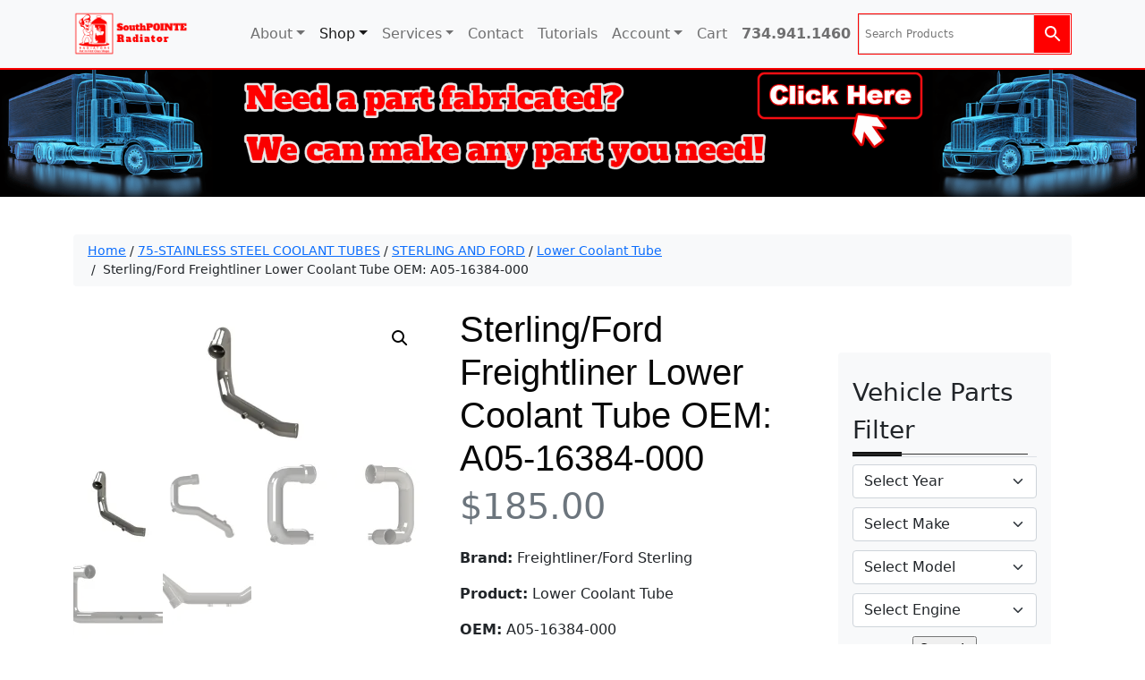

--- FILE ---
content_type: text/html; charset=UTF-8
request_url: https://www.southpointeradiator.com/product/lower-coolant-tube-75-fld16384/
body_size: 32723
content:
<!doctype html>
<html lang="en">

<head>
	


  <meta charset="UTF-8">
  <meta name="viewport" content="width=device-width, initial-scale=1">
  <link rel="profile" href="https://gmpg.org/xfn/11">
  <!-- Favicons -->
  <link rel="apple-touch-icon" sizes="180x180" href="https://www.southpointeradiator.com/wp-content/themes/bootcommerce-child-main/img/favicon/apple-touch-icon.png">
  <link rel="icon" type="image/png" sizes="32x32" href="https://www.southpointeradiator.com/wp-content/themes/bootcommerce-child-main/img/favicon/favicon-32x32.png">
  <link rel="icon" type="image/png" sizes="16x16" href="https://www.southpointeradiator.com/wp-content/themes/bootcommerce-child-main/img/favicon/favicon-16x16.png">
  <link rel="manifest" href="https://www.southpointeradiator.com/wp-content/themes/bootcommerce-child-main/img/favicon/site.webmanifest">
  <link rel="mask-icon" href="https://www.southpointeradiator.com/wp-content/themes/bootcommerce-child-main/img/favicon/safari-pinned-tab.svg" color="#0d6efd">
  <meta name="msapplication-TileColor" content="#ffffff">
  <meta name="theme-color" content="#ffffff">
  <meta name='robots' content='index, follow, max-image-preview:large, max-snippet:-1, max-video-preview:-1' />
<script>window._wca = window._wca || [];</script>
<!-- Google tag (gtag.js) consent mode dataLayer added by Site Kit -->
<script type="text/javascript" id="google_gtagjs-js-consent-mode-data-layer">
/* <![CDATA[ */
window.dataLayer = window.dataLayer || [];function gtag(){dataLayer.push(arguments);}
gtag('consent', 'default', {"ad_personalization":"denied","ad_storage":"denied","ad_user_data":"denied","analytics_storage":"denied","functionality_storage":"denied","security_storage":"denied","personalization_storage":"denied","region":["AT","BE","BG","CH","CY","CZ","DE","DK","EE","ES","FI","FR","GB","GR","HR","HU","IE","IS","IT","LI","LT","LU","LV","MT","NL","NO","PL","PT","RO","SE","SI","SK"],"wait_for_update":500});
window._googlesitekitConsentCategoryMap = {"statistics":["analytics_storage"],"marketing":["ad_storage","ad_user_data","ad_personalization"],"functional":["functionality_storage","security_storage"],"preferences":["personalization_storage"]};
window._googlesitekitConsents = {"ad_personalization":"denied","ad_storage":"denied","ad_user_data":"denied","analytics_storage":"denied","functionality_storage":"denied","security_storage":"denied","personalization_storage":"denied","region":["AT","BE","BG","CH","CY","CZ","DE","DK","EE","ES","FI","FR","GB","GR","HR","HU","IE","IS","IT","LI","LT","LU","LV","MT","NL","NO","PL","PT","RO","SE","SI","SK"],"wait_for_update":500};
/* ]]> */
</script>
<!-- End Google tag (gtag.js) consent mode dataLayer added by Site Kit -->

	<!-- This site is optimized with the Yoast SEO plugin v26.7 - https://yoast.com/wordpress/plugins/seo/ -->
	<title>Sterling/Ford Lower Coolant Tube OEM: A05-16384-000</title>
	<meta name="description" content="75-FLD16384 This is a semi-truck replacement part, made in Michigan. Replacement part for factory coolant tubes (OEM: A05-16384-000)" />
	<link rel="canonical" href="https://www.southpointeradiator.com/product/lower-coolant-tube-75-fld16384/" />
	<meta property="og:locale" content="en_US" />
	<meta property="og:type" content="article" />
	<meta property="og:title" content="Sterling/Ford Lower Coolant Tube OEM: A05-16384-000" />
	<meta property="og:description" content="75-FLD16384 This is a semi-truck replacement part, made in Michigan. Replacement part for factory coolant tubes (OEM: A05-16384-000)" />
	<meta property="og:url" content="https://www.southpointeradiator.com/product/lower-coolant-tube-75-fld16384/" />
	<meta property="og:site_name" content="SouthPOINTE Radiator" />
	<meta property="article:publisher" content="https://www.facebook.com/southpointe.radiator" />
	<meta property="article:modified_time" content="2025-04-08T09:09:52+00:00" />
	<meta property="og:image" content="https://www.southpointeradiator.com/wp-content/uploads/2008/01/75-FLD16384-R1.jpg" />
	<meta property="og:image:width" content="1200" />
	<meta property="og:image:height" content="512" />
	<meta property="og:image:type" content="image/jpeg" />
	<meta name="twitter:card" content="summary_large_image" />
	<meta name="twitter:label1" content="Est. reading time" />
	<meta name="twitter:data1" content="1 minute" />
	<script type="application/ld+json" class="yoast-schema-graph">{"@context":"https://schema.org","@graph":[{"@type":"WebPage","@id":"https://www.southpointeradiator.com/product/lower-coolant-tube-75-fld16384/","url":"https://www.southpointeradiator.com/product/lower-coolant-tube-75-fld16384/","name":"Sterling/Ford Lower Coolant Tube OEM: A05-16384-000","isPartOf":{"@id":"https://www.southpointeradiator.com/#website"},"primaryImageOfPage":{"@id":"https://www.southpointeradiator.com/product/lower-coolant-tube-75-fld16384/#primaryimage"},"image":{"@id":"https://www.southpointeradiator.com/product/lower-coolant-tube-75-fld16384/#primaryimage"},"thumbnailUrl":"https://i0.wp.com/www.southpointeradiator.com/wp-content/uploads/2008/01/75-FLD16384-R1.jpg?fit=1200%2C512&ssl=1","datePublished":"2008-01-08T23:21:27+00:00","dateModified":"2025-04-08T09:09:52+00:00","description":"75-FLD16384 This is a semi-truck replacement part, made in Michigan. Replacement part for factory coolant tubes (OEM: A05-16384-000)","breadcrumb":{"@id":"https://www.southpointeradiator.com/product/lower-coolant-tube-75-fld16384/#breadcrumb"},"inLanguage":"en","potentialAction":[{"@type":"ReadAction","target":["https://www.southpointeradiator.com/product/lower-coolant-tube-75-fld16384/"]}]},{"@type":"ImageObject","inLanguage":"en","@id":"https://www.southpointeradiator.com/product/lower-coolant-tube-75-fld16384/#primaryimage","url":"https://i0.wp.com/www.southpointeradiator.com/wp-content/uploads/2008/01/75-FLD16384-R1.jpg?fit=1200%2C512&ssl=1","contentUrl":"https://i0.wp.com/www.southpointeradiator.com/wp-content/uploads/2008/01/75-FLD16384-R1.jpg?fit=1200%2C512&ssl=1","width":1200,"height":512,"caption":"A05-16384-000"},{"@type":"BreadcrumbList","@id":"https://www.southpointeradiator.com/product/lower-coolant-tube-75-fld16384/#breadcrumb","itemListElement":[{"@type":"ListItem","position":1,"name":"Home","item":"https://www.southpointeradiator.com/"},{"@type":"ListItem","position":2,"name":"Shop","item":"https://www.southpointeradiator.com/shop/"},{"@type":"ListItem","position":3,"name":"Sterling/Ford Freightliner Lower Coolant Tube OEM: A05-16384-000"}]},{"@type":"WebSite","@id":"https://www.southpointeradiator.com/#website","url":"https://www.southpointeradiator.com/","name":"SouthPOINTE Radiator","description":"Custom Tubes, Surge Tanks and More","publisher":{"@id":"https://www.southpointeradiator.com/#organization"},"alternateName":"SouthPOINTE","potentialAction":[{"@type":"SearchAction","target":{"@type":"EntryPoint","urlTemplate":"https://www.southpointeradiator.com/?s={search_term_string}"},"query-input":{"@type":"PropertyValueSpecification","valueRequired":true,"valueName":"search_term_string"}}],"inLanguage":"en"},{"@type":"Organization","@id":"https://www.southpointeradiator.com/#organization","name":"SouthPOINTE Radiator","alternateName":"SouthPOINTE","url":"https://www.southpointeradiator.com/","logo":{"@type":"ImageObject","inLanguage":"en","@id":"https://www.southpointeradiator.com/#/schema/logo/image/","url":"https://i0.wp.com/www.southpointeradiator.com/wp-content/uploads/2023/02/sp-logo.png?fit=127%2C138&ssl=1","contentUrl":"https://i0.wp.com/www.southpointeradiator.com/wp-content/uploads/2023/02/sp-logo.png?fit=127%2C138&ssl=1","width":127,"height":138,"caption":"SouthPOINTE Radiator"},"image":{"@id":"https://www.southpointeradiator.com/#/schema/logo/image/"},"sameAs":["https://www.facebook.com/southpointe.radiator"]}]}</script>
	<!-- / Yoast SEO plugin. -->


<link rel='dns-prefetch' href='//stats.wp.com' />
<link rel='dns-prefetch' href='//www.googletagmanager.com' />
<link rel='preconnect' href='//i0.wp.com' />
<link rel='preconnect' href='//c0.wp.com' />
<link rel="alternate" type="application/rss+xml" title="SouthPOINTE Radiator &raquo; Feed" href="https://www.southpointeradiator.com/feed/" />
<link rel="alternate" type="application/rss+xml" title="SouthPOINTE Radiator &raquo; Comments Feed" href="https://www.southpointeradiator.com/comments/feed/" />
<link rel="alternate" type="application/rss+xml" title="SouthPOINTE Radiator &raquo; Sterling/Ford Freightliner Lower Coolant Tube OEM: A05-16384-000 Comments Feed" href="https://www.southpointeradiator.com/product/lower-coolant-tube-75-fld16384/feed/" />
<link rel="alternate" title="oEmbed (JSON)" type="application/json+oembed" href="https://www.southpointeradiator.com/wp-json/oembed/1.0/embed?url=https%3A%2F%2Fwww.southpointeradiator.com%2Fproduct%2Flower-coolant-tube-75-fld16384%2F" />
<link rel="alternate" title="oEmbed (XML)" type="text/xml+oembed" href="https://www.southpointeradiator.com/wp-json/oembed/1.0/embed?url=https%3A%2F%2Fwww.southpointeradiator.com%2Fproduct%2Flower-coolant-tube-75-fld16384%2F&#038;format=xml" />
<style id='wp-img-auto-sizes-contain-inline-css' type='text/css'>
img:is([sizes=auto i],[sizes^="auto," i]){contain-intrinsic-size:3000px 1500px}
/*# sourceURL=wp-img-auto-sizes-contain-inline-css */
</style>
<link rel='stylesheet' id='wc-authorize-net-cim-credit-card-checkout-block-css' href='https://www.southpointeradiator.com/wp-content/plugins/woocommerce-gateway-authorize-net-cim/assets/css/blocks/wc-authorize-net-cim-checkout-block.css?ver=3.10.14' type='text/css' media='all' />
<link rel='stylesheet' id='wc-authorize-net-cim-echeck-checkout-block-css' href='https://www.southpointeradiator.com/wp-content/plugins/woocommerce-gateway-authorize-net-cim/assets/css/blocks/wc-authorize-net-cim-checkout-block.css?ver=3.10.14' type='text/css' media='all' />
<style id='wp-emoji-styles-inline-css' type='text/css'>

	img.wp-smiley, img.emoji {
		display: inline !important;
		border: none !important;
		box-shadow: none !important;
		height: 1em !important;
		width: 1em !important;
		margin: 0 0.07em !important;
		vertical-align: -0.1em !important;
		background: none !important;
		padding: 0 !important;
	}
/*# sourceURL=wp-emoji-styles-inline-css */
</style>
<link rel='stylesheet' id='wp-block-library-css' href='https://c0.wp.com/c/6.9/wp-includes/css/dist/block-library/style.min.css' type='text/css' media='all' />
<link rel='stylesheet' id='wc-blocks-style-css' href='https://c0.wp.com/p/woocommerce/10.4.3/assets/client/blocks/wc-blocks.css' type='text/css' media='all' />
<style id='global-styles-inline-css' type='text/css'>
:root{--wp--preset--aspect-ratio--square: 1;--wp--preset--aspect-ratio--4-3: 4/3;--wp--preset--aspect-ratio--3-4: 3/4;--wp--preset--aspect-ratio--3-2: 3/2;--wp--preset--aspect-ratio--2-3: 2/3;--wp--preset--aspect-ratio--16-9: 16/9;--wp--preset--aspect-ratio--9-16: 9/16;--wp--preset--color--black: #000000;--wp--preset--color--cyan-bluish-gray: #abb8c3;--wp--preset--color--white: #ffffff;--wp--preset--color--pale-pink: #f78da7;--wp--preset--color--vivid-red: #cf2e2e;--wp--preset--color--luminous-vivid-orange: #ff6900;--wp--preset--color--luminous-vivid-amber: #fcb900;--wp--preset--color--light-green-cyan: #7bdcb5;--wp--preset--color--vivid-green-cyan: #00d084;--wp--preset--color--pale-cyan-blue: #8ed1fc;--wp--preset--color--vivid-cyan-blue: #0693e3;--wp--preset--color--vivid-purple: #9b51e0;--wp--preset--gradient--vivid-cyan-blue-to-vivid-purple: linear-gradient(135deg,rgb(6,147,227) 0%,rgb(155,81,224) 100%);--wp--preset--gradient--light-green-cyan-to-vivid-green-cyan: linear-gradient(135deg,rgb(122,220,180) 0%,rgb(0,208,130) 100%);--wp--preset--gradient--luminous-vivid-amber-to-luminous-vivid-orange: linear-gradient(135deg,rgb(252,185,0) 0%,rgb(255,105,0) 100%);--wp--preset--gradient--luminous-vivid-orange-to-vivid-red: linear-gradient(135deg,rgb(255,105,0) 0%,rgb(207,46,46) 100%);--wp--preset--gradient--very-light-gray-to-cyan-bluish-gray: linear-gradient(135deg,rgb(238,238,238) 0%,rgb(169,184,195) 100%);--wp--preset--gradient--cool-to-warm-spectrum: linear-gradient(135deg,rgb(74,234,220) 0%,rgb(151,120,209) 20%,rgb(207,42,186) 40%,rgb(238,44,130) 60%,rgb(251,105,98) 80%,rgb(254,248,76) 100%);--wp--preset--gradient--blush-light-purple: linear-gradient(135deg,rgb(255,206,236) 0%,rgb(152,150,240) 100%);--wp--preset--gradient--blush-bordeaux: linear-gradient(135deg,rgb(254,205,165) 0%,rgb(254,45,45) 50%,rgb(107,0,62) 100%);--wp--preset--gradient--luminous-dusk: linear-gradient(135deg,rgb(255,203,112) 0%,rgb(199,81,192) 50%,rgb(65,88,208) 100%);--wp--preset--gradient--pale-ocean: linear-gradient(135deg,rgb(255,245,203) 0%,rgb(182,227,212) 50%,rgb(51,167,181) 100%);--wp--preset--gradient--electric-grass: linear-gradient(135deg,rgb(202,248,128) 0%,rgb(113,206,126) 100%);--wp--preset--gradient--midnight: linear-gradient(135deg,rgb(2,3,129) 0%,rgb(40,116,252) 100%);--wp--preset--font-size--small: 13px;--wp--preset--font-size--medium: 20px;--wp--preset--font-size--large: 36px;--wp--preset--font-size--x-large: 42px;--wp--preset--spacing--20: 0.44rem;--wp--preset--spacing--30: 0.67rem;--wp--preset--spacing--40: 1rem;--wp--preset--spacing--50: 1.5rem;--wp--preset--spacing--60: 2.25rem;--wp--preset--spacing--70: 3.38rem;--wp--preset--spacing--80: 5.06rem;--wp--preset--shadow--natural: 6px 6px 9px rgba(0, 0, 0, 0.2);--wp--preset--shadow--deep: 12px 12px 50px rgba(0, 0, 0, 0.4);--wp--preset--shadow--sharp: 6px 6px 0px rgba(0, 0, 0, 0.2);--wp--preset--shadow--outlined: 6px 6px 0px -3px rgb(255, 255, 255), 6px 6px rgb(0, 0, 0);--wp--preset--shadow--crisp: 6px 6px 0px rgb(0, 0, 0);}:where(.is-layout-flex){gap: 0.5em;}:where(.is-layout-grid){gap: 0.5em;}body .is-layout-flex{display: flex;}.is-layout-flex{flex-wrap: wrap;align-items: center;}.is-layout-flex > :is(*, div){margin: 0;}body .is-layout-grid{display: grid;}.is-layout-grid > :is(*, div){margin: 0;}:where(.wp-block-columns.is-layout-flex){gap: 2em;}:where(.wp-block-columns.is-layout-grid){gap: 2em;}:where(.wp-block-post-template.is-layout-flex){gap: 1.25em;}:where(.wp-block-post-template.is-layout-grid){gap: 1.25em;}.has-black-color{color: var(--wp--preset--color--black) !important;}.has-cyan-bluish-gray-color{color: var(--wp--preset--color--cyan-bluish-gray) !important;}.has-white-color{color: var(--wp--preset--color--white) !important;}.has-pale-pink-color{color: var(--wp--preset--color--pale-pink) !important;}.has-vivid-red-color{color: var(--wp--preset--color--vivid-red) !important;}.has-luminous-vivid-orange-color{color: var(--wp--preset--color--luminous-vivid-orange) !important;}.has-luminous-vivid-amber-color{color: var(--wp--preset--color--luminous-vivid-amber) !important;}.has-light-green-cyan-color{color: var(--wp--preset--color--light-green-cyan) !important;}.has-vivid-green-cyan-color{color: var(--wp--preset--color--vivid-green-cyan) !important;}.has-pale-cyan-blue-color{color: var(--wp--preset--color--pale-cyan-blue) !important;}.has-vivid-cyan-blue-color{color: var(--wp--preset--color--vivid-cyan-blue) !important;}.has-vivid-purple-color{color: var(--wp--preset--color--vivid-purple) !important;}.has-black-background-color{background-color: var(--wp--preset--color--black) !important;}.has-cyan-bluish-gray-background-color{background-color: var(--wp--preset--color--cyan-bluish-gray) !important;}.has-white-background-color{background-color: var(--wp--preset--color--white) !important;}.has-pale-pink-background-color{background-color: var(--wp--preset--color--pale-pink) !important;}.has-vivid-red-background-color{background-color: var(--wp--preset--color--vivid-red) !important;}.has-luminous-vivid-orange-background-color{background-color: var(--wp--preset--color--luminous-vivid-orange) !important;}.has-luminous-vivid-amber-background-color{background-color: var(--wp--preset--color--luminous-vivid-amber) !important;}.has-light-green-cyan-background-color{background-color: var(--wp--preset--color--light-green-cyan) !important;}.has-vivid-green-cyan-background-color{background-color: var(--wp--preset--color--vivid-green-cyan) !important;}.has-pale-cyan-blue-background-color{background-color: var(--wp--preset--color--pale-cyan-blue) !important;}.has-vivid-cyan-blue-background-color{background-color: var(--wp--preset--color--vivid-cyan-blue) !important;}.has-vivid-purple-background-color{background-color: var(--wp--preset--color--vivid-purple) !important;}.has-black-border-color{border-color: var(--wp--preset--color--black) !important;}.has-cyan-bluish-gray-border-color{border-color: var(--wp--preset--color--cyan-bluish-gray) !important;}.has-white-border-color{border-color: var(--wp--preset--color--white) !important;}.has-pale-pink-border-color{border-color: var(--wp--preset--color--pale-pink) !important;}.has-vivid-red-border-color{border-color: var(--wp--preset--color--vivid-red) !important;}.has-luminous-vivid-orange-border-color{border-color: var(--wp--preset--color--luminous-vivid-orange) !important;}.has-luminous-vivid-amber-border-color{border-color: var(--wp--preset--color--luminous-vivid-amber) !important;}.has-light-green-cyan-border-color{border-color: var(--wp--preset--color--light-green-cyan) !important;}.has-vivid-green-cyan-border-color{border-color: var(--wp--preset--color--vivid-green-cyan) !important;}.has-pale-cyan-blue-border-color{border-color: var(--wp--preset--color--pale-cyan-blue) !important;}.has-vivid-cyan-blue-border-color{border-color: var(--wp--preset--color--vivid-cyan-blue) !important;}.has-vivid-purple-border-color{border-color: var(--wp--preset--color--vivid-purple) !important;}.has-vivid-cyan-blue-to-vivid-purple-gradient-background{background: var(--wp--preset--gradient--vivid-cyan-blue-to-vivid-purple) !important;}.has-light-green-cyan-to-vivid-green-cyan-gradient-background{background: var(--wp--preset--gradient--light-green-cyan-to-vivid-green-cyan) !important;}.has-luminous-vivid-amber-to-luminous-vivid-orange-gradient-background{background: var(--wp--preset--gradient--luminous-vivid-amber-to-luminous-vivid-orange) !important;}.has-luminous-vivid-orange-to-vivid-red-gradient-background{background: var(--wp--preset--gradient--luminous-vivid-orange-to-vivid-red) !important;}.has-very-light-gray-to-cyan-bluish-gray-gradient-background{background: var(--wp--preset--gradient--very-light-gray-to-cyan-bluish-gray) !important;}.has-cool-to-warm-spectrum-gradient-background{background: var(--wp--preset--gradient--cool-to-warm-spectrum) !important;}.has-blush-light-purple-gradient-background{background: var(--wp--preset--gradient--blush-light-purple) !important;}.has-blush-bordeaux-gradient-background{background: var(--wp--preset--gradient--blush-bordeaux) !important;}.has-luminous-dusk-gradient-background{background: var(--wp--preset--gradient--luminous-dusk) !important;}.has-pale-ocean-gradient-background{background: var(--wp--preset--gradient--pale-ocean) !important;}.has-electric-grass-gradient-background{background: var(--wp--preset--gradient--electric-grass) !important;}.has-midnight-gradient-background{background: var(--wp--preset--gradient--midnight) !important;}.has-small-font-size{font-size: var(--wp--preset--font-size--small) !important;}.has-medium-font-size{font-size: var(--wp--preset--font-size--medium) !important;}.has-large-font-size{font-size: var(--wp--preset--font-size--large) !important;}.has-x-large-font-size{font-size: var(--wp--preset--font-size--x-large) !important;}
/*# sourceURL=global-styles-inline-css */
</style>

<style id='classic-theme-styles-inline-css' type='text/css'>
/*! This file is auto-generated */
.wp-block-button__link{color:#fff;background-color:#32373c;border-radius:9999px;box-shadow:none;text-decoration:none;padding:calc(.667em + 2px) calc(1.333em + 2px);font-size:1.125em}.wp-block-file__button{background:#32373c;color:#fff;text-decoration:none}
/*# sourceURL=/wp-includes/css/classic-themes.min.css */
</style>
<link rel='stylesheet' id='wdp-style-css' href='https://www.southpointeradiator.com/wp-content/plugins/aco-woo-dynamic-pricing/assets/css/frontend.css?ver=4.5.10' type='text/css' media='all' />
<link rel='stylesheet' id='wapf-frontend-css-css' href='https://www.southpointeradiator.com/wp-content/plugins/advanced-product-fields-for-woocommerce/assets/css/frontend.min.css?ver=1.6.18' type='text/css' media='all' />
<link rel='stylesheet' id='woocommerce-conditional-product-fees-for-checkout-css' href='https://www.southpointeradiator.com/wp-content/plugins/woo-conditional-product-fees-for-checkout/public/css/woocommerce-conditional-product-fees-for-checkout-public.css?ver=4.3.3' type='text/css' media='all' />
<link rel='stylesheet' id='sp-wps-font-awesome-css' href='https://www.southpointeradiator.com/wp-content/plugins/woo-product-slider/src/Frontend/assets/css/font-awesome.min.css?ver=2.8.10' type='text/css' media='all' />
<link rel='stylesheet' id='sp-wps-swiper-css' href='https://www.southpointeradiator.com/wp-content/plugins/woo-product-slider/src/Frontend/assets/css/swiper.min.css?ver=2.8.10' type='text/css' media='all' />
<link rel='stylesheet' id='sp_wps-fontello-icon-css' href='https://www.southpointeradiator.com/wp-content/plugins/woo-product-slider/src/Admin/assets/css/fontello.min.css?ver=2.8.10' type='text/css' media='all' />
<link rel='stylesheet' id='sp-wps-style-css' href='https://www.southpointeradiator.com/wp-content/plugins/woo-product-slider/src/Frontend/assets/css/style.min.css?ver=2.8.10' type='text/css' media='all' />
<style id='sp-wps-style-inline-css' type='text/css'>
#wps-slider-section #sp-woo-product-slider-2988.wps-product-section .wpsp-nav { color:#444444; background-color:transparent; border: 1px solid #aaaaaa; } #wps-slider-section #sp-woo-product-slider-2988.wps-product-section .wpsp-nav:hover { color:#ffffff; background-color:#444444; border-color:#444444; } #wps-slider-section.wps-slider-section-2988{ padding-top: 45px; }#wps-slider-section #sp-woo-product-slider-2988.wps-product-section[data-layout=grid] { margin-left: -20px;}#wps-slider-section #sp-woo-product-slider-2988 .wpsf-grid-item { padding-left: 20px; margin-bottom: 20px;}#wps-slider-section #sp-woo-product-slider-2988 .wpsf-product-title a{ color: #444444; font-size: 15px; } #wps-slider-section #sp-woo-product-slider-2988 .wpsf-product-title a:hover{ color: #955b89; }#wps-slider-section #sp-woo-product-slider-2988 .wpsf-product-price { color: #222222; font-size: 14px; } #wps-slider-section #sp-woo-product-slider-2988 .wpsf-product-price del span { color: #888888; }#wps-slider-section #sp-woo-product-slider-2988.wps-product-section .star-rating span:before { color: #F4C100; } #wps-slider-section #sp-woo-product-slider-2988.wps-product-section .star-rating:before{ color: #C8C8C8; }#wps-slider-section #sp-woo-product-slider-2988 .wpsf-cart-button a:not(.sp-wqvpro-view-button):not(.sp-wqv-view-button){ color: #444444; background-color: transparent; border: 1px solid #222222; } #wps-slider-section #sp-woo-product-slider-2988 .wpsf-cart-button a:not(.sp-wqvpro-view-button):not(.sp-wqv-view-button):hover, #wps-slider-section #sp-woo-product-slider-2988 .wpsf-cart-button a.added_to_cart{ color: #ffffff; background-color: #222222; border-color: #222222; }#sp-woo-product-slider-2988.sp-wps-custom-template .wps-product-image .wpsf-product-img,#sp-woo-product-slider-2988.sp-wps-theme_one .wps-product-image { border: 1px solid #dddddd;}#wps-slider-section #sp-woo-product-slider-2988.sp-wps-theme_one .wpsf-product:hover .wps-product-image, #sp-woo-product-slider-2988.sp-wps-custom-template .sp-wps-product-image-area:hover .wps-product-image .wpsf-product-img { border-color: #dddddd;}#wps-slider-section #sp-woo-product-slider-2988 a.sp-wqv-view-button{ display: none; }
/*# sourceURL=sp-wps-style-inline-css */
</style>
<link rel='stylesheet' id='woo_vpf_ymm_colorbox_style-css' href='https://www.southpointeradiator.com/wp-content/plugins/woo-vehicle-parts-finder-ymm/assets/css/colorbox.css?ver=3.7' type='text/css' media='all' />
<link rel='stylesheet' id='woo_vpf_ymm_front_style-css' href='https://www.southpointeradiator.com/wp-content/plugins/woo-vehicle-parts-finder-ymm/assets/css/style.css?ver=3.7' type='text/css' media='all' />
<link rel='stylesheet' id='photoswipe-css' href='https://c0.wp.com/p/woocommerce/10.4.3/assets/css/photoswipe/photoswipe.min.css' type='text/css' media='all' />
<link rel='stylesheet' id='photoswipe-default-skin-css' href='https://c0.wp.com/p/woocommerce/10.4.3/assets/css/photoswipe/default-skin/default-skin.min.css' type='text/css' media='all' />
<link rel='stylesheet' id='woocommerce-layout-css' href='https://c0.wp.com/p/woocommerce/10.4.3/assets/css/woocommerce-layout.css' type='text/css' media='all' />
<style id='woocommerce-layout-inline-css' type='text/css'>

	.infinite-scroll .woocommerce-pagination {
		display: none;
	}
/*# sourceURL=woocommerce-layout-inline-css */
</style>
<link rel='stylesheet' id='woocommerce-smallscreen-css' href='https://c0.wp.com/p/woocommerce/10.4.3/assets/css/woocommerce-smallscreen.css' type='text/css' media='only screen and (max-width: 768px)' />
<link rel='stylesheet' id='woocommerce-general-css' href='https://c0.wp.com/p/woocommerce/10.4.3/assets/css/woocommerce.css' type='text/css' media='all' />
<style id='woocommerce-inline-inline-css' type='text/css'>
.woocommerce form .form-row .required { visibility: visible; }
/*# sourceURL=woocommerce-inline-inline-css */
</style>
<link rel='stylesheet' id='aws-style-css' href='https://www.southpointeradiator.com/wp-content/plugins/advanced-woo-search/assets/css/common.min.css?ver=3.51' type='text/css' media='all' />
<link rel='stylesheet' id='grw-public-main-css-css' href='https://www.southpointeradiator.com/wp-content/plugins/widget-google-reviews/assets/css/public-main.css?ver=6.9.2' type='text/css' media='all' />
<link rel='stylesheet' id='brands-styles-css' href='https://c0.wp.com/p/woocommerce/10.4.3/assets/css/brands.css' type='text/css' media='all' />
<link rel='stylesheet' id='parent-style-css' href='https://www.southpointeradiator.com/wp-content/themes/bootscore-main/style.css?ver=81d1f984d12ab347c031fb4c8392ef4b' type='text/css' media='all' />
<link rel='stylesheet' id='bootstrap-css' href='https://www.southpointeradiator.com/wp-content/themes/bootcommerce-child-main/css/lib/bootstrap.min.css?ver=202404021234' type='text/css' media='all' />
<link rel='stylesheet' id='bootscore-style-css' href='https://www.southpointeradiator.com/wp-content/themes/bootcommerce-child-main/style.css?ver=202511071731' type='text/css' media='all' />
<link rel='stylesheet' id='fontawesome-css' href='https://www.southpointeradiator.com/wp-content/themes/bootscore-main/css/lib/fontawesome.min.css?ver=202401281456' type='text/css' media='all' />
<link rel='stylesheet' id='sv-wc-payment-gateway-payment-form-v5_15_12-css' href='https://www.southpointeradiator.com/wp-content/plugins/woocommerce-gateway-authorize-net-cim/vendor/skyverge/wc-plugin-framework/woocommerce/payment-gateway/assets/css/frontend/sv-wc-payment-gateway-payment-form.min.css?ver=5.15.12' type='text/css' media='all' />
<script type="text/javascript" src="https://c0.wp.com/c/6.9/wp-includes/js/jquery/jquery.min.js" id="jquery-core-js"></script>
<script type="text/javascript" src="https://c0.wp.com/c/6.9/wp-includes/js/jquery/jquery-migrate.min.js" id="jquery-migrate-js"></script>
<script type="text/javascript" id="awd-script-js-extra">
/* <![CDATA[ */
var awdajaxobject = {"url":"https://www.southpointeradiator.com/wp-admin/admin-ajax.php","nonce":"1cd0461344","priceGroup":{"data":[],"headers":[],"status":200},"dynamicPricing":"","variablePricing":"","thousandSeparator":",","decimalSeparator":"."};
//# sourceURL=awd-script-js-extra
/* ]]> */
</script>
<script type="text/javascript" src="https://www.southpointeradiator.com/wp-content/plugins/aco-woo-dynamic-pricing/assets/js/frontend.js?ver=4.5.10" id="awd-script-js"></script>
<script type="text/javascript" src="https://c0.wp.com/p/woocommerce/10.4.3/assets/js/jquery-tiptip/jquery.tipTip.min.js" id="jquery-tiptip-js"></script>
<script type="text/javascript" id="woocommerce-conditional-product-fees-for-checkout-js-extra">
/* <![CDATA[ */
var wcpfc_public_vars = {"fee_tooltip_data":[]};
//# sourceURL=woocommerce-conditional-product-fees-for-checkout-js-extra
/* ]]> */
</script>
<script type="text/javascript" src="https://www.southpointeradiator.com/wp-content/plugins/woo-conditional-product-fees-for-checkout/public/js/woocommerce-conditional-product-fees-for-checkout-public.js?ver=4.3.3" id="woocommerce-conditional-product-fees-for-checkout-js"></script>
<script type="text/javascript" src="https://www.southpointeradiator.com/wp-content/plugins/woo-vehicle-parts-finder-ymm/assets/js/jquery.colorbox-min.js?ver=3.7" id="woo_vpf_ymm_colorbox_script-js"></script>
<script type="text/javascript" id="woo_vpf_ymm_front_script-js-extra">
/* <![CDATA[ */
var woo_vpf_ymm_params = {"ajax_url":"https://www.southpointeradiator.com/wp-admin/admin-ajax.php","is_chosen":"no","disable_dependent_fields":"no","activate_validation":"no","validation_alert":"yes","validation_style":"yes","validate_year":"no","validate_year_text":"Year Required!","validate_make":"no","validate_make_text":"Make Required!","validate_model":"no","validate_model_text":"Model Required!","validate_engine":"no","validate_engine_text":"Engine Required!","validate_category":"no","validate_category_text":"Category Required!","validate_keyword":"no","validate_keyword_text":"Keyword Required!"};
//# sourceURL=woo_vpf_ymm_front_script-js-extra
/* ]]> */
</script>
<script type="text/javascript" src="https://www.southpointeradiator.com/wp-content/plugins/woo-vehicle-parts-finder-ymm/assets/js/scripts.js?ver=3.7" id="woo_vpf_ymm_front_script-js"></script>
<script type="text/javascript" src="https://c0.wp.com/p/woocommerce/10.4.3/assets/js/jquery-blockui/jquery.blockUI.min.js" id="wc-jquery-blockui-js" data-wp-strategy="defer"></script>
<script type="text/javascript" id="wc-add-to-cart-js-extra">
/* <![CDATA[ */
var wc_add_to_cart_params = {"ajax_url":"/wp-admin/admin-ajax.php","wc_ajax_url":"/?wc-ajax=%%endpoint%%","i18n_view_cart":"View cart","cart_url":"https://www.southpointeradiator.com/cart/","is_cart":"","cart_redirect_after_add":"no"};
//# sourceURL=wc-add-to-cart-js-extra
/* ]]> */
</script>
<script type="text/javascript" src="https://c0.wp.com/p/woocommerce/10.4.3/assets/js/frontend/add-to-cart.min.js" id="wc-add-to-cart-js" defer="defer" data-wp-strategy="defer"></script>
<script type="text/javascript" src="https://c0.wp.com/p/woocommerce/10.4.3/assets/js/zoom/jquery.zoom.min.js" id="wc-zoom-js" defer="defer" data-wp-strategy="defer"></script>
<script type="text/javascript" src="https://c0.wp.com/p/woocommerce/10.4.3/assets/js/flexslider/jquery.flexslider.min.js" id="wc-flexslider-js" defer="defer" data-wp-strategy="defer"></script>
<script type="text/javascript" src="https://c0.wp.com/p/woocommerce/10.4.3/assets/js/photoswipe/photoswipe.min.js" id="wc-photoswipe-js" defer="defer" data-wp-strategy="defer"></script>
<script type="text/javascript" src="https://c0.wp.com/p/woocommerce/10.4.3/assets/js/photoswipe/photoswipe-ui-default.min.js" id="wc-photoswipe-ui-default-js" defer="defer" data-wp-strategy="defer"></script>
<script type="text/javascript" id="wc-single-product-js-extra">
/* <![CDATA[ */
var wc_single_product_params = {"i18n_required_rating_text":"Please select a rating","i18n_rating_options":["1 of 5 stars","2 of 5 stars","3 of 5 stars","4 of 5 stars","5 of 5 stars"],"i18n_product_gallery_trigger_text":"View full-screen image gallery","review_rating_required":"yes","flexslider":{"rtl":false,"animation":"slide","smoothHeight":true,"directionNav":false,"controlNav":"thumbnails","slideshow":false,"animationSpeed":500,"animationLoop":false,"allowOneSlide":false},"zoom_enabled":"1","zoom_options":[],"photoswipe_enabled":"1","photoswipe_options":{"shareEl":false,"closeOnScroll":false,"history":false,"hideAnimationDuration":0,"showAnimationDuration":0},"flexslider_enabled":"1"};
//# sourceURL=wc-single-product-js-extra
/* ]]> */
</script>
<script type="text/javascript" src="https://c0.wp.com/p/woocommerce/10.4.3/assets/js/frontend/single-product.min.js" id="wc-single-product-js" defer="defer" data-wp-strategy="defer"></script>
<script type="text/javascript" src="https://c0.wp.com/p/woocommerce/10.4.3/assets/js/js-cookie/js.cookie.min.js" id="wc-js-cookie-js" data-wp-strategy="defer"></script>
<script type="text/javascript" defer="defer" src="https://www.southpointeradiator.com/wp-content/plugins/widget-google-reviews/assets/js/public-main.js?ver=6.9.2" id="grw-public-main-js-js"></script>
<script type="text/javascript" src="https://stats.wp.com/s-202604.js" id="woocommerce-analytics-js" defer="defer" data-wp-strategy="defer"></script>

<!-- Google tag (gtag.js) snippet added by Site Kit -->
<!-- Google Analytics snippet added by Site Kit -->
<!-- Google Ads snippet added by Site Kit -->
<script type="text/javascript" src="https://www.googletagmanager.com/gtag/js?id=GT-T944SW6" id="google_gtagjs-js" async></script>
<script type="text/javascript" id="google_gtagjs-js-after">
/* <![CDATA[ */
window.dataLayer = window.dataLayer || [];function gtag(){dataLayer.push(arguments);}
gtag("set","linker",{"domains":["www.southpointeradiator.com"]});
gtag("js", new Date());
gtag("set", "developer_id.dZTNiMT", true);
gtag("config", "GT-T944SW6", {"googlesitekit_post_type":"product"});
gtag("config", "AW-1025245540");
 window._googlesitekit = window._googlesitekit || {}; window._googlesitekit.throttledEvents = []; window._googlesitekit.gtagEvent = (name, data) => { var key = JSON.stringify( { name, data } ); if ( !! window._googlesitekit.throttledEvents[ key ] ) { return; } window._googlesitekit.throttledEvents[ key ] = true; setTimeout( () => { delete window._googlesitekit.throttledEvents[ key ]; }, 5 ); gtag( "event", name, { ...data, event_source: "site-kit" } ); }; 
//# sourceURL=google_gtagjs-js-after
/* ]]> */
</script>
<link rel="https://api.w.org/" href="https://www.southpointeradiator.com/wp-json/" /><link rel="alternate" title="JSON" type="application/json" href="https://www.southpointeradiator.com/wp-json/wp/v2/product/143" /><link rel="EditURI" type="application/rsd+xml" title="RSD" href="https://www.southpointeradiator.com/xmlrpc.php?rsd" />

<link rel='shortlink' href='https://www.southpointeradiator.com/?p=143' />
<meta name="generator" content="Site Kit by Google 1.170.0" /><style>div.woocommerce-variation-add-to-cart-disabled { display: none ! important; }</style>	<style>img#wpstats{display:none}</style>
		<!-- Google site verification - Google for WooCommerce -->
<meta name="google-site-verification" content="1Yx7dH_q_pO32vf77NZiBtnfRg97rYDiqeWATnftgaI" />
	<noscript><style>.woocommerce-product-gallery{ opacity: 1 !important; }</style></noscript>
	
<!-- Google AdSense meta tags added by Site Kit -->
<meta name="google-adsense-platform-account" content="ca-host-pub-2644536267352236">
<meta name="google-adsense-platform-domain" content="sitekit.withgoogle.com">
<!-- End Google AdSense meta tags added by Site Kit -->

		<!-- Global site tag (gtag.js) - Google Ads: AW-1025245540 - Google for WooCommerce -->
		<script async src="https://www.googletagmanager.com/gtag/js?id=AW-1025245540"></script>
		<script>
			window.dataLayer = window.dataLayer || [];
			function gtag() { dataLayer.push(arguments); }
			gtag( 'consent', 'default', {
				analytics_storage: 'denied',
				ad_storage: 'denied',
				ad_user_data: 'denied',
				ad_personalization: 'denied',
				region: ['AT', 'BE', 'BG', 'HR', 'CY', 'CZ', 'DK', 'EE', 'FI', 'FR', 'DE', 'GR', 'HU', 'IS', 'IE', 'IT', 'LV', 'LI', 'LT', 'LU', 'MT', 'NL', 'NO', 'PL', 'PT', 'RO', 'SK', 'SI', 'ES', 'SE', 'GB', 'CH'],
				wait_for_update: 500,
			} );
			gtag('js', new Date());
			gtag('set', 'developer_id.dOGY3NW', true);
			gtag("config", "AW-1025245540", { "groups": "GLA", "send_page_view": false });		</script>

			<meta name="p:domain_verify" content="980c397860fa0119da1191cdc75c02ce"/>


<!-- Google Tag Manager -->
<script>(function(w,d,s,l,i){w[l]=w[l]||[];w[l].push({'gtm.start':
new Date().getTime(),event:'gtm.js'});var f=d.getElementsByTagName(s)[0],
j=d.createElement(s),dl=l!='dataLayer'?'&l='+l:'';j.async=true;j.src=
'https://www.googletagmanager.com/gtm.js?id='+i+dl;f.parentNode.insertBefore(j,f);
})(window,document,'script','dataLayer','GTM-KCMHMVG');</script>
<!-- End Google Tag Manager -->
	

<!-- Google tag (gtag.js) -->
<script async src="https://www.googletagmanager.com/gtag/js?id=AW-1025245540"></script>
<script>
  window.dataLayer = window.dataLayer || [];
  function gtag(){dataLayer.push(arguments);}
  gtag('js', new Date());

  gtag('config', 'AW-1025245540');
</script>

<!-- Event snippet for Google Ad Services conversion page -->
<script>
  gtag('event', 'conversion', {'send_to': 'AW-1025245540/ialOCM_s15EYEOSC8OgD'});
</script>
	
<!-- Pinterest Tag -->
<script>
!function(e){if(!window.pintrk){window.pintrk = function () {
window.pintrk.queue.push(Array.prototype.slice.call(arguments))};var
  n=window.pintrk;n.queue=[],n.version="3.0";var
  t=document.createElement("script");t.async=!0,t.src=e;var
  r=document.getElementsByTagName("script")[0];
  r.parentNode.insertBefore(t,r)}}("https://s.pinimg.com/ct/core.js");
pintrk('load', '2613975678972', {em: '<user_email_address>'});
pintrk('page');
</script>
<noscript>
<img height="1" width="1" style="display:none;" alt=""
  src="https://ct.pinterest.com/v3/?event=init&tid=2613975678972&pd[em]=<hashed_email_address>&noscript=1" />
</noscript>
<!-- end Pinterest Tag -->
</head>

<body class="wp-singular product-template-default single single-product postid-143 wp-custom-logo wp-theme-bootscore-main wp-child-theme-bootcommerce-child-main theme-bootscore-main woocommerce woocommerce-page woocommerce-no-js">
<!-- Google Tag Manager (noscript) -->
<noscript><iframe src="https://www.googletagmanager.com/ns.html?id=GTM-KCMHMVG"
height="0" width="0" style="display:none;visibility:hidden"></iframe></noscript>
<!-- End Google Tag Manager (noscript) -->
    
  <script type="text/javascript">
/* <![CDATA[ */
gtag("event", "page_view", {send_to: "GLA"});
/* ]]> */
</script>

  <div id="to-top"></div>

  <div id="page" class="site">

    <header id="masthead" class="site-header">

      <div class="fixed-top bg-light">

        <nav id="nav-main" class="navbar navbar-expand-lg navbar-light">

          <div class="container">

            <!-- Navbar Brand -->
            <a class="navbar-brand xs d-md-none" href="https://www.southpointeradiator.com"><img src="/wp-content/uploads/2024/05/sp-logo.png" alt="SouthPOINTE Radiator" class="logo xs" style="max-height: 50px;"></a>
            <a class="navbar-brand md d-none d-md-block" href="https://www.southpointeradiator.com"><img src="/wp-content/uploads/2024/05/sp-logo.png" alt="SouthPOINTE Radiator" class="logo md" style="max-height: 50px;"></a>

            <!-- Offcanvas Navbar -->
            <div class="offcanvas offcanvas-end" tabindex="-1" id="offcanvas-navbar">
              <div class="offcanvas-header bg-light">
                <span class="h5 mb-0">Menu</span>
                <button type="button" class="btn-close text-reset" data-bs-dismiss="offcanvas" aria-label="Close"></button>
                
              </div>
              <div class="offcanvas-body">
                <!-- Bootstrap 5 Nav Walker Main Menu -->
                <ul id="bootscore-navbar" class="navbar-nav ms-auto "><li  id="menu-item-3054" class="menu-item menu-item-type-post_type menu-item-object-page menu-item-has-children dropdown nav-item nav-item-3054"><a title="About Us" href="https://www.southpointeradiator.com/about-us/" class="nav-link  dropdown-toggle" data-bs-toggle="dropdown" aria-haspopup="true" aria-expanded="false">About</a>
<ul class="dropdown-menu  depth_0">
	<li  id="menu-item-10442" class="menu-item menu-item-type-custom menu-item-object-custom nav-item nav-item-10442"><a href="/dealers/" class="dropdown-item ">Become a Dealer</a></li>
	<li  id="menu-item-5479" class="menu-item menu-item-type-post_type menu-item-object-page nav-item nav-item-5479"><a href="https://www.southpointeradiator.com/trucktalk/" class="dropdown-item ">Blog</a></li>
</ul>
</li>
<li  id="menu-item-23" class="menu-item menu-item-type-post_type menu-item-object-page menu-item-has-children current_page_parent dropdown nav-item nav-item-23"><a title="Shop" href="https://www.southpointeradiator.com/shop/" class="nav-link active dropdown-toggle" data-bs-toggle="dropdown" aria-haspopup="true" aria-expanded="false">Shop</a>
<ul class="dropdown-menu  depth_0">
	<li  id="menu-item-4021" class="menu-item menu-item-type-custom menu-item-object-custom nav-item nav-item-4021"><a title="Coolant Tubes" href="https://www.southpointeradiator.com/product-category/75-stainless-steel-coolant-tubes/" class="dropdown-item ">Coolant Tubes</a></li>
	<li  id="menu-item-4022" class="menu-item menu-item-type-custom menu-item-object-custom nav-item nav-item-4022"><a title="Surge Tanks" href="https://www.southpointeradiator.com/product-category/51-surge-tankexpansion-tank/" class="dropdown-item ">Surge Tanks</a></li>
	<li  id="menu-item-4023" class="menu-item menu-item-type-custom menu-item-object-custom nav-item nav-item-4023"><a title="Charge Air Cooler Tubes" href="https://www.southpointeradiator.com/product-category/43-charge-air-cooler-tube/" class="dropdown-item ">Charge Air Cooler Tubes</a></li>
	<li  id="menu-item-4024" class="menu-item menu-item-type-custom menu-item-object-custom nav-item nav-item-4024"><a title="Exhaust Tubes" href="https://www.southpointeradiator.com/product-category/85-exhaust/" class="dropdown-item ">Exhaust Tubes</a></li>
	<li  id="menu-item-4025" class="menu-item menu-item-type-custom menu-item-object-custom nav-item nav-item-4025"><a title="Brackets &#038; Fabricated Products" href="https://www.southpointeradiator.com/product-category/06-brackets-and-fabricated-products/" class="dropdown-item ">Brackets &#038; Fabricated Products</a></li>
	<li  id="menu-item-9933" class="menu-item menu-item-type-taxonomy menu-item-object-product_cat nav-item nav-item-9933"><a title="HEAT EXCHANGER" href="https://www.southpointeradiator.com/product-category/heat-exchanges/" class="dropdown-item ">Heat Exchanger</a></li>
	<li  id="menu-item-8914" class="menu-item menu-item-type-taxonomy menu-item-object-product_cat nav-item nav-item-8914"><a title="Steel Plugs" href="https://www.southpointeradiator.com/product-category/50-steel-plugs/" class="dropdown-item ">Steel Plugs</a></li>
	<li  id="menu-item-4026" class="menu-item menu-item-type-custom menu-item-object-custom nav-item nav-item-4026"><a title="Hose and Clamps" href="https://www.southpointeradiator.com/product-category/705-hose-and-clamps/" class="dropdown-item ">Hose and Clamps</a></li>
</ul>
</li>
<li  id="menu-item-4179" class="menu-item menu-item-type-post_type menu-item-object-page menu-item-has-children dropdown nav-item nav-item-4179"><a title="Services Available" href="https://www.southpointeradiator.com/services-available/" class="nav-link  dropdown-toggle" data-bs-toggle="dropdown" aria-haspopup="true" aria-expanded="false">Services</a>
<ul class="dropdown-menu  depth_0">
	<li  id="menu-item-4488" class="menu-item menu-item-type-custom menu-item-object-custom nav-item nav-item-4488"><a href="/services-available/" class="dropdown-item ">All Services</a></li>
	<li  id="menu-item-6456" class="menu-item menu-item-type-post_type menu-item-object-page nav-item nav-item-6456"><a href="https://www.southpointeradiator.com/services-available/radiator-services/" class="dropdown-item ">Radiator Services</a></li>
	<li  id="menu-item-4481" class="menu-item menu-item-type-post_type menu-item-object-page nav-item nav-item-4481"><a href="https://www.southpointeradiator.com/liquefied-dpf-cleaning/" class="dropdown-item ">Liquefied DPF Cleaning</a></li>
	<li  id="menu-item-4484" class="menu-item menu-item-type-post_type menu-item-object-page nav-item nav-item-4484"><a href="https://www.southpointeradiator.com/southpointe-radiator-cleans-diesel-particulate-filters/" class="dropdown-item ">Thermal DPF Cleaning</a></li>
	<li  id="menu-item-4483" class="menu-item menu-item-type-post_type menu-item-object-page nav-item nav-item-4483"><a href="https://www.southpointeradiator.com/shell-tube-heat-exchanger-repair/" class="dropdown-item ">Shell &#038; Tube Heat Exchanger Repair</a></li>
	<li  id="menu-item-4480" class="menu-item menu-item-type-post_type menu-item-object-page nav-item nav-item-4480"><a href="https://www.southpointeradiator.com/high-pressure-cooler-repair/" class="dropdown-item ">High-Pressure Cooler Repair</a></li>
	<li  id="menu-item-4485" class="menu-item menu-item-type-post_type menu-item-object-page nav-item nav-item-4485"><a href="https://www.southpointeradiator.com/welding-fabrication/" class="dropdown-item ">Welding &#038; Fabrication</a></li>
	<li  id="menu-item-4486" class="menu-item menu-item-type-post_type menu-item-object-page nav-item nav-item-4486"><a href="https://www.southpointeradiator.com/fanclutch-rebuilds/" class="dropdown-item ">Fan Clutch Rebuilds</a></li>
	<li  id="menu-item-4487" class="menu-item menu-item-type-post_type menu-item-object-page nav-item nav-item-4487"><a href="https://www.southpointeradiator.com/request-for-pick-up/" class="dropdown-item ">Request For Pick-up</a></li>
</ul>
</li>
<li  id="menu-item-24" class="menu-item menu-item-type-post_type menu-item-object-page nav-item nav-item-24"><a title="Contact Us" href="https://www.southpointeradiator.com/contact-us/" class="nav-link ">Contact</a></li>
<li  id="menu-item-9893" class="menu-item menu-item-type-post_type menu-item-object-page nav-item nav-item-9893"><a href="https://www.southpointeradiator.com/tutorials/" class="nav-link ">Tutorials</a></li>
<li  id="menu-item-3135" class="menu-item menu-item-type-custom menu-item-object-custom menu-item-has-children dropdown nav-item nav-item-3135"><a title="Account" href="https://www.southpointeradiator.com/my-account/" class="nav-link  dropdown-toggle" data-bs-toggle="dropdown" aria-haspopup="true" aria-expanded="false">Account</a>
<ul class="dropdown-menu  depth_0">
	<li  id="menu-item-4029" class="menu-item menu-item-type-custom menu-item-object-custom nav-item nav-item-4029"><a title="Account details" href="https://www.southpointeradiator.com/my-account/edit-account/" class="dropdown-item ">Account details</a></li>
	<li  id="menu-item-4027" class="menu-item menu-item-type-custom menu-item-object-custom nav-item nav-item-4027"><a title="Orders" href="https://www.southpointeradiator.com/my-account/orders/" class="dropdown-item ">Orders</a></li>
	<li  id="menu-item-4028" class="menu-item menu-item-type-custom menu-item-object-custom nav-item nav-item-4028"><a title="Payment methods" href="https://www.southpointeradiator.com/my-account/payment-methods/" class="dropdown-item ">Payment methods</a></li>
	<li  id="menu-item-4031" class="menu-item menu-item-type-custom menu-item-object-custom nav-item nav-item-4031"><a title="Lost password" href="https://www.southpointeradiator.com/my-account/lost-password/" class="dropdown-item ">Lost password</a></li>
</ul>
</li>
<li  id="menu-item-22" class="menu-item menu-item-type-post_type menu-item-object-page nav-item nav-item-22"><a title="Cart" href="https://www.southpointeradiator.com/cart/" class="nav-link ">Cart</a></li>
<li  id="menu-item-3457" class="call menu-item menu-item-type-custom menu-item-object-custom nav-item nav-item-3457"><a title="Call Now" href="tel:17349411460" class="nav-link ">734.941.1460</a></li>
</ul>                <!-- Bootstrap 5 Nav Walker Main Menu End -->
                              </div>
              
            </div>


            <div class="header-actions d-flex align-items-center">

              <!-- Top Nav Widget -->
              <div class="top-nav-widget">
                              </div>

              <!-- Searchform Large -->
              <div class="d-none d-lg-block ms-1 ms-md-2 top-nav-search-lg">
                                  <div>
                    <div class="top-nav-search">			<div class="textwidget"><div class="aws-container" data-url="/?wc-ajax=aws_action" data-siteurl="https://www.southpointeradiator.com" data-lang="" data-show-loader="true" data-show-more="true" data-show-page="true" data-ajax-search="true" data-show-clear="true" data-mobile-screen="false" data-use-analytics="false" data-min-chars="1" data-buttons-order="2" data-timeout="300" data-is-mobile="false" data-page-id="143" data-tax="" ><form class="aws-search-form" action="https://www.southpointeradiator.com/" method="get" role="search" ><div class="aws-wrapper"><label class="aws-search-label" for="696f658109b58">Search Products</label><input type="search" name="s" id="696f658109b58" value="" class="aws-search-field" placeholder="Search Products" autocomplete="off" /><input type="hidden" name="post_type" value="product"><input type="hidden" name="type_aws" value="true"><div class="aws-search-clear"><span>×</span></div><div class="aws-loader"></div></div><div class="aws-search-btn aws-form-btn"><span class="aws-search-btn_icon"><svg focusable="false" xmlns="http://www.w3.org/2000/svg" viewBox="0 0 24 24" width="24px"><path d="M15.5 14h-.79l-.28-.27C15.41 12.59 16 11.11 16 9.5 16 5.91 13.09 3 9.5 3S3 5.91 3 9.5 5.91 16 9.5 16c1.61 0 3.09-.59 4.23-1.57l.27.28v.79l5 4.99L20.49 19l-4.99-5zm-6 0C7.01 14 5 11.99 5 9.5S7.01 5 9.5 5 14 7.01 14 9.5 11.99 14 9.5 14z"></path></svg></span></div></form></div>
</div>
		</div>                  </div>
                              </div>

              <!-- Search Toggler Mobile -->
              <button class="btn btn-outline-secondary d-lg-none ms-1 ms-md-2 top-nav-search-md" type="button" data-bs-toggle="collapse" data-bs-target="#collapse-search" aria-expanded="false" aria-controls="collapse-search">
                <i class="fas fa-search"></i><span class="visually-hidden-focusable">Search</span>
              </button>

              <!-- Navbar Toggler -->
              <button class="btn btn-outline-secondary d-lg-none ms-1 ms-md-2" type="button" data-bs-toggle="offcanvas" data-bs-target="#offcanvas-navbar" aria-controls="offcanvas-navbar">
                <i class="fas fa-bars"></i><span class="visually-hidden-focusable">Menu</span>
              </button>

            </div><!-- .header-actions -->

          </div><!-- .container -->

        </nav><!-- .navbar -->

        <!-- Top Nav Search Mobile Collapse -->
        <div class="collapse container d-lg-none" id="collapse-search">
                      <div class="mb-2">
              <div class="top-nav-search">			<div class="textwidget"><div class="aws-container" data-url="/?wc-ajax=aws_action" data-siteurl="https://www.southpointeradiator.com" data-lang="" data-show-loader="true" data-show-more="true" data-show-page="true" data-ajax-search="true" data-show-clear="true" data-mobile-screen="false" data-use-analytics="false" data-min-chars="1" data-buttons-order="2" data-timeout="300" data-is-mobile="false" data-page-id="143" data-tax="" ><form class="aws-search-form" action="https://www.southpointeradiator.com/" method="get" role="search" ><div class="aws-wrapper"><label class="aws-search-label" for="696f658109ea2">Search Products</label><input type="search" name="s" id="696f658109ea2" value="" class="aws-search-field" placeholder="Search Products" autocomplete="off" /><input type="hidden" name="post_type" value="product"><input type="hidden" name="type_aws" value="true"><div class="aws-search-clear"><span>×</span></div><div class="aws-loader"></div></div><div class="aws-search-btn aws-form-btn"><span class="aws-search-btn_icon"><svg focusable="false" xmlns="http://www.w3.org/2000/svg" viewBox="0 0 24 24" width="24px"><path d="M15.5 14h-.79l-.28-.27C15.41 12.59 16 11.11 16 9.5 16 5.91 13.09 3 9.5 3S3 5.91 3 9.5 5.91 16 9.5 16c1.61 0 3.09-.59 4.23-1.57l.27.28v.79l5 4.99L20.49 19l-4.99-5zm-6 0C7.01 14 5 11.99 5 9.5S7.01 5 9.5 5 14 7.01 14 9.5 11.99 14 9.5 14z"></path></svg></span></div></form></div>
</div>
		</div>            </div>
                  </div>

      </div><!-- .fixed-top .bg-light -->

    </header><!-- #masthead -->
	  
<div class="part-request">
	
		
		<a href="/custom-part-request/"><img src="/wp-content/uploads/2025/10/top-Banne.png" alt="Request Fabricated Parts" title="Request Fabricated Parts" /></a>
		

	
	  </div>	  
   
<div id="content" class="site-content container py-5 mt-4">
  <div id="primary" class="content-area">

    <!-- Hook to add something nice -->
    
    <main id="main" class="site-main">

      <!-- Breadcrumb -->
      <nav class="breadcrumb mb-4 mt-2 bg-light py-2 px-3 small rounded" itemprop="breadcrumb"><a href="https://www.southpointeradiator.com">Home</a> &nbsp;&#47;&nbsp; <a href="https://www.southpointeradiator.com/product-category/75-stainless-steel-coolant-tubes/">75-STAINLESS STEEL COOLANT TUBES</a> &nbsp;&#47;&nbsp; <a href="https://www.southpointeradiator.com/product-category/75-stainless-steel-coolant-tubes/sterling-and-ford/">STERLING AND FORD</a> &nbsp;&#47;&nbsp; <a href="https://www.southpointeradiator.com/product-category/75-stainless-steel-coolant-tubes/sterling-and-ford/lower-coolant-tube-sterling-and-ford/">Lower Coolant Tube</a> &nbsp;&#47;&nbsp; Sterling/Ford Freightliner Lower Coolant Tube OEM: A05-16384-000</nav>      <div class="row">
        <div class="col-md-9 col-xxl-9">
          <div class="woocommerce-notices-wrapper"></div><div id="product-143" class="product type-product post-143 status-publish first instock product_cat-century product_cat-f650 product_cat-lower-coolant-tube-sterling-and-ford product_cat-75-stainless-steel-coolant-tubes product_cat-freightliner product_cat-sterling-and-ford product_tag-caterpillar product_tag-ford product_tag-freightliner product_tag-sterling has-post-thumbnail taxable shipping-taxable purchasable product-type-simple">

	<div class="woocommerce-product-gallery woocommerce-product-gallery--with-images woocommerce-product-gallery--columns-4 images" data-columns="4" style="opacity: 0; transition: opacity .25s ease-in-out;">
	<figure class="woocommerce-product-gallery__wrapper">
		<div data-thumb="https://i0.wp.com/www.southpointeradiator.com/wp-content/uploads/2008/01/75-FLD16384-R1.jpg?resize=100%2C100&#038;ssl=1" data-thumb-alt="A05-16384-000" data-thumb-srcset="https://i0.wp.com/www.southpointeradiator.com/wp-content/uploads/2008/01/75-FLD16384-R1.jpg?resize=150%2C150&amp;ssl=1 150w, https://i0.wp.com/www.southpointeradiator.com/wp-content/uploads/2008/01/75-FLD16384-R1.jpg?resize=300%2C300&amp;ssl=1 300w, https://i0.wp.com/www.southpointeradiator.com/wp-content/uploads/2008/01/75-FLD16384-R1.jpg?resize=100%2C100&amp;ssl=1 100w, https://i0.wp.com/www.southpointeradiator.com/wp-content/uploads/2008/01/75-FLD16384-R1.jpg?zoom=2&amp;resize=100%2C100&amp;ssl=1 200w"  data-thumb-sizes="(max-width: 100px) 100vw, 100px" class="woocommerce-product-gallery__image"><a href="https://i0.wp.com/www.southpointeradiator.com/wp-content/uploads/2008/01/75-FLD16384-R1.jpg?fit=1200%2C512&#038;ssl=1"><img width="600" height="256" src="https://i0.wp.com/www.southpointeradiator.com/wp-content/uploads/2008/01/75-FLD16384-R1.jpg?fit=600%2C256&amp;ssl=1" class="wp-post-image" alt="A05-16384-000" data-caption="" data-src="https://i0.wp.com/www.southpointeradiator.com/wp-content/uploads/2008/01/75-FLD16384-R1.jpg?fit=1200%2C512&#038;ssl=1" data-large_image="https://i0.wp.com/www.southpointeradiator.com/wp-content/uploads/2008/01/75-FLD16384-R1.jpg?fit=1200%2C512&#038;ssl=1" data-large_image_width="1200" data-large_image_height="512" decoding="async" fetchpriority="high" srcset="https://i0.wp.com/www.southpointeradiator.com/wp-content/uploads/2008/01/75-FLD16384-R1.jpg?w=1200&amp;ssl=1 1200w, https://i0.wp.com/www.southpointeradiator.com/wp-content/uploads/2008/01/75-FLD16384-R1.jpg?resize=300%2C128&amp;ssl=1 300w, https://i0.wp.com/www.southpointeradiator.com/wp-content/uploads/2008/01/75-FLD16384-R1.jpg?resize=768%2C328&amp;ssl=1 768w, https://i0.wp.com/www.southpointeradiator.com/wp-content/uploads/2008/01/75-FLD16384-R1.jpg?resize=600%2C256&amp;ssl=1 600w" sizes="(max-width: 600px) 100vw, 600px" /></a></div><div data-thumb="https://i0.wp.com/www.southpointeradiator.com/wp-content/uploads/2008/01/75-FLD16384-R2.jpg?resize=100%2C100&#038;ssl=1" data-thumb-alt="75-FLD16384" data-thumb-srcset="https://i0.wp.com/www.southpointeradiator.com/wp-content/uploads/2008/01/75-FLD16384-R2.jpg?resize=150%2C150&amp;ssl=1 150w, https://i0.wp.com/www.southpointeradiator.com/wp-content/uploads/2008/01/75-FLD16384-R2.jpg?resize=300%2C300&amp;ssl=1 300w, https://i0.wp.com/www.southpointeradiator.com/wp-content/uploads/2008/01/75-FLD16384-R2.jpg?resize=100%2C100&amp;ssl=1 100w, https://i0.wp.com/www.southpointeradiator.com/wp-content/uploads/2008/01/75-FLD16384-R2.jpg?zoom=2&amp;resize=100%2C100&amp;ssl=1 200w"  data-thumb-sizes="(max-width: 100px) 100vw, 100px" class="woocommerce-product-gallery__image"><a href="https://i0.wp.com/www.southpointeradiator.com/wp-content/uploads/2008/01/75-FLD16384-R2.jpg?fit=1200%2C512&#038;ssl=1"><img width="600" height="256" src="https://i0.wp.com/www.southpointeradiator.com/wp-content/uploads/2008/01/75-FLD16384-R2.jpg?fit=600%2C256&amp;ssl=1" class="" alt="75-FLD16384" data-caption="" data-src="https://i0.wp.com/www.southpointeradiator.com/wp-content/uploads/2008/01/75-FLD16384-R2.jpg?fit=1200%2C512&#038;ssl=1" data-large_image="https://i0.wp.com/www.southpointeradiator.com/wp-content/uploads/2008/01/75-FLD16384-R2.jpg?fit=1200%2C512&#038;ssl=1" data-large_image_width="1200" data-large_image_height="512" decoding="async" srcset="https://i0.wp.com/www.southpointeradiator.com/wp-content/uploads/2008/01/75-FLD16384-R2.jpg?w=1200&amp;ssl=1 1200w, https://i0.wp.com/www.southpointeradiator.com/wp-content/uploads/2008/01/75-FLD16384-R2.jpg?resize=300%2C128&amp;ssl=1 300w, https://i0.wp.com/www.southpointeradiator.com/wp-content/uploads/2008/01/75-FLD16384-R2.jpg?resize=768%2C328&amp;ssl=1 768w, https://i0.wp.com/www.southpointeradiator.com/wp-content/uploads/2008/01/75-FLD16384-R2.jpg?resize=600%2C256&amp;ssl=1 600w" sizes="(max-width: 600px) 100vw, 600px" /></a></div><div data-thumb="https://i0.wp.com/www.southpointeradiator.com/wp-content/uploads/2008/01/75-FLD16384-R6.jpg?resize=100%2C100&#038;ssl=1" data-thumb-alt="75-FLD16384" data-thumb-srcset="https://i0.wp.com/www.southpointeradiator.com/wp-content/uploads/2008/01/75-FLD16384-R6.jpg?resize=150%2C150&amp;ssl=1 150w, https://i0.wp.com/www.southpointeradiator.com/wp-content/uploads/2008/01/75-FLD16384-R6.jpg?resize=300%2C300&amp;ssl=1 300w, https://i0.wp.com/www.southpointeradiator.com/wp-content/uploads/2008/01/75-FLD16384-R6.jpg?resize=100%2C100&amp;ssl=1 100w, https://i0.wp.com/www.southpointeradiator.com/wp-content/uploads/2008/01/75-FLD16384-R6.jpg?zoom=2&amp;resize=100%2C100&amp;ssl=1 200w"  data-thumb-sizes="(max-width: 100px) 100vw, 100px" class="woocommerce-product-gallery__image"><a href="https://i0.wp.com/www.southpointeradiator.com/wp-content/uploads/2008/01/75-FLD16384-R6.jpg?fit=1200%2C512&#038;ssl=1"><img width="600" height="256" src="https://i0.wp.com/www.southpointeradiator.com/wp-content/uploads/2008/01/75-FLD16384-R6.jpg?fit=600%2C256&amp;ssl=1" class="" alt="75-FLD16384" data-caption="" data-src="https://i0.wp.com/www.southpointeradiator.com/wp-content/uploads/2008/01/75-FLD16384-R6.jpg?fit=1200%2C512&#038;ssl=1" data-large_image="https://i0.wp.com/www.southpointeradiator.com/wp-content/uploads/2008/01/75-FLD16384-R6.jpg?fit=1200%2C512&#038;ssl=1" data-large_image_width="1200" data-large_image_height="512" decoding="async" srcset="https://i0.wp.com/www.southpointeradiator.com/wp-content/uploads/2008/01/75-FLD16384-R6.jpg?w=1200&amp;ssl=1 1200w, https://i0.wp.com/www.southpointeradiator.com/wp-content/uploads/2008/01/75-FLD16384-R6.jpg?resize=300%2C128&amp;ssl=1 300w, https://i0.wp.com/www.southpointeradiator.com/wp-content/uploads/2008/01/75-FLD16384-R6.jpg?resize=768%2C328&amp;ssl=1 768w, https://i0.wp.com/www.southpointeradiator.com/wp-content/uploads/2008/01/75-FLD16384-R6.jpg?resize=600%2C256&amp;ssl=1 600w" sizes="(max-width: 600px) 100vw, 600px" /></a></div><div data-thumb="https://i0.wp.com/www.southpointeradiator.com/wp-content/uploads/2008/01/75-FLD16384-R5.jpg?resize=100%2C100&#038;ssl=1" data-thumb-alt="75-FLD16384" data-thumb-srcset="https://i0.wp.com/www.southpointeradiator.com/wp-content/uploads/2008/01/75-FLD16384-R5.jpg?resize=150%2C150&amp;ssl=1 150w, https://i0.wp.com/www.southpointeradiator.com/wp-content/uploads/2008/01/75-FLD16384-R5.jpg?resize=300%2C300&amp;ssl=1 300w, https://i0.wp.com/www.southpointeradiator.com/wp-content/uploads/2008/01/75-FLD16384-R5.jpg?resize=100%2C100&amp;ssl=1 100w, https://i0.wp.com/www.southpointeradiator.com/wp-content/uploads/2008/01/75-FLD16384-R5.jpg?zoom=2&amp;resize=100%2C100&amp;ssl=1 200w"  data-thumb-sizes="(max-width: 100px) 100vw, 100px" class="woocommerce-product-gallery__image"><a href="https://i0.wp.com/www.southpointeradiator.com/wp-content/uploads/2008/01/75-FLD16384-R5.jpg?fit=1200%2C512&#038;ssl=1"><img width="600" height="256" src="https://i0.wp.com/www.southpointeradiator.com/wp-content/uploads/2008/01/75-FLD16384-R5.jpg?fit=600%2C256&amp;ssl=1" class="" alt="75-FLD16384" data-caption="" data-src="https://i0.wp.com/www.southpointeradiator.com/wp-content/uploads/2008/01/75-FLD16384-R5.jpg?fit=1200%2C512&#038;ssl=1" data-large_image="https://i0.wp.com/www.southpointeradiator.com/wp-content/uploads/2008/01/75-FLD16384-R5.jpg?fit=1200%2C512&#038;ssl=1" data-large_image_width="1200" data-large_image_height="512" decoding="async" loading="lazy" srcset="https://i0.wp.com/www.southpointeradiator.com/wp-content/uploads/2008/01/75-FLD16384-R5.jpg?w=1200&amp;ssl=1 1200w, https://i0.wp.com/www.southpointeradiator.com/wp-content/uploads/2008/01/75-FLD16384-R5.jpg?resize=300%2C128&amp;ssl=1 300w, https://i0.wp.com/www.southpointeradiator.com/wp-content/uploads/2008/01/75-FLD16384-R5.jpg?resize=768%2C328&amp;ssl=1 768w, https://i0.wp.com/www.southpointeradiator.com/wp-content/uploads/2008/01/75-FLD16384-R5.jpg?resize=600%2C256&amp;ssl=1 600w" sizes="auto, (max-width: 600px) 100vw, 600px" /></a></div><div data-thumb="https://i0.wp.com/www.southpointeradiator.com/wp-content/uploads/2008/01/75-FLD16384-R4.jpg?resize=100%2C100&#038;ssl=1" data-thumb-alt="75-FLD16384" data-thumb-srcset="https://i0.wp.com/www.southpointeradiator.com/wp-content/uploads/2008/01/75-FLD16384-R4.jpg?resize=150%2C150&amp;ssl=1 150w, https://i0.wp.com/www.southpointeradiator.com/wp-content/uploads/2008/01/75-FLD16384-R4.jpg?resize=300%2C300&amp;ssl=1 300w, https://i0.wp.com/www.southpointeradiator.com/wp-content/uploads/2008/01/75-FLD16384-R4.jpg?resize=100%2C100&amp;ssl=1 100w, https://i0.wp.com/www.southpointeradiator.com/wp-content/uploads/2008/01/75-FLD16384-R4.jpg?zoom=2&amp;resize=100%2C100&amp;ssl=1 200w"  data-thumb-sizes="(max-width: 100px) 100vw, 100px" class="woocommerce-product-gallery__image"><a href="https://i0.wp.com/www.southpointeradiator.com/wp-content/uploads/2008/01/75-FLD16384-R4.jpg?fit=1200%2C512&#038;ssl=1"><img width="600" height="256" src="https://i0.wp.com/www.southpointeradiator.com/wp-content/uploads/2008/01/75-FLD16384-R4.jpg?fit=600%2C256&amp;ssl=1" class="" alt="75-FLD16384" data-caption="" data-src="https://i0.wp.com/www.southpointeradiator.com/wp-content/uploads/2008/01/75-FLD16384-R4.jpg?fit=1200%2C512&#038;ssl=1" data-large_image="https://i0.wp.com/www.southpointeradiator.com/wp-content/uploads/2008/01/75-FLD16384-R4.jpg?fit=1200%2C512&#038;ssl=1" data-large_image_width="1200" data-large_image_height="512" decoding="async" loading="lazy" srcset="https://i0.wp.com/www.southpointeradiator.com/wp-content/uploads/2008/01/75-FLD16384-R4.jpg?w=1200&amp;ssl=1 1200w, https://i0.wp.com/www.southpointeradiator.com/wp-content/uploads/2008/01/75-FLD16384-R4.jpg?resize=300%2C128&amp;ssl=1 300w, https://i0.wp.com/www.southpointeradiator.com/wp-content/uploads/2008/01/75-FLD16384-R4.jpg?resize=768%2C328&amp;ssl=1 768w, https://i0.wp.com/www.southpointeradiator.com/wp-content/uploads/2008/01/75-FLD16384-R4.jpg?resize=600%2C256&amp;ssl=1 600w" sizes="auto, (max-width: 600px) 100vw, 600px" /></a></div><div data-thumb="https://i0.wp.com/www.southpointeradiator.com/wp-content/uploads/2008/01/75-FLD16384-R3.jpg?resize=100%2C100&#038;ssl=1" data-thumb-alt="75-FLD16384" data-thumb-srcset="https://i0.wp.com/www.southpointeradiator.com/wp-content/uploads/2008/01/75-FLD16384-R3.jpg?resize=150%2C150&amp;ssl=1 150w, https://i0.wp.com/www.southpointeradiator.com/wp-content/uploads/2008/01/75-FLD16384-R3.jpg?resize=300%2C300&amp;ssl=1 300w, https://i0.wp.com/www.southpointeradiator.com/wp-content/uploads/2008/01/75-FLD16384-R3.jpg?resize=100%2C100&amp;ssl=1 100w, https://i0.wp.com/www.southpointeradiator.com/wp-content/uploads/2008/01/75-FLD16384-R3.jpg?zoom=2&amp;resize=100%2C100&amp;ssl=1 200w"  data-thumb-sizes="(max-width: 100px) 100vw, 100px" class="woocommerce-product-gallery__image"><a href="https://i0.wp.com/www.southpointeradiator.com/wp-content/uploads/2008/01/75-FLD16384-R3.jpg?fit=1200%2C512&#038;ssl=1"><img width="600" height="256" src="https://i0.wp.com/www.southpointeradiator.com/wp-content/uploads/2008/01/75-FLD16384-R3.jpg?fit=600%2C256&amp;ssl=1" class="" alt="75-FLD16384" data-caption="" data-src="https://i0.wp.com/www.southpointeradiator.com/wp-content/uploads/2008/01/75-FLD16384-R3.jpg?fit=1200%2C512&#038;ssl=1" data-large_image="https://i0.wp.com/www.southpointeradiator.com/wp-content/uploads/2008/01/75-FLD16384-R3.jpg?fit=1200%2C512&#038;ssl=1" data-large_image_width="1200" data-large_image_height="512" decoding="async" loading="lazy" srcset="https://i0.wp.com/www.southpointeradiator.com/wp-content/uploads/2008/01/75-FLD16384-R3.jpg?w=1200&amp;ssl=1 1200w, https://i0.wp.com/www.southpointeradiator.com/wp-content/uploads/2008/01/75-FLD16384-R3.jpg?resize=300%2C128&amp;ssl=1 300w, https://i0.wp.com/www.southpointeradiator.com/wp-content/uploads/2008/01/75-FLD16384-R3.jpg?resize=768%2C328&amp;ssl=1 768w, https://i0.wp.com/www.southpointeradiator.com/wp-content/uploads/2008/01/75-FLD16384-R3.jpg?resize=600%2C256&amp;ssl=1 600w" sizes="auto, (max-width: 600px) 100vw, 600px" /></a></div>	</figure>
</div>

	<div class="summary entry-summary">
		<h1 class="product_title entry-title">Sterling/Ford Freightliner Lower Coolant Tube OEM: A05-16384-000</h1><p class="price"><span class="woocommerce-Price-amount amount"><bdi><span class="woocommerce-Price-currencySymbol">&#36;</span>185.00</bdi></span></p>
<div class="woocommerce-product-details__short-description">
	<p><strong>Brand:</strong> Freightliner/Ford Sterling</p>
<p><strong>Product:</strong> Lower Coolant Tube</p>
<p><strong>OEM:</strong> A05-16384-000</p>
</div>
<div class="product_meta">

	
	
		<span class="sku_wrapper"><strong>SKU:</strong> <span class="sku">75-FLD16384</span></span>

		
	<br clear="all" />

	<p><span class="posted"><strong>Categories: <a href="https://www.southpointeradiator.com/product-category/75-stainless-steel-coolant-tubes/freightliner/century/" rel="tag">Century</a>, <a href="https://www.southpointeradiator.com/product-category/75-stainless-steel-coolant-tubes/sterling-and-ford/f650/" rel="tag">F650</a>, <a href="https://www.southpointeradiator.com/product-category/75-stainless-steel-coolant-tubes/sterling-and-ford/lower-coolant-tube-sterling-and-ford/" rel="tag">Lower Coolant Tube</a>, <a href="https://www.southpointeradiator.com/product-category/75-stainless-steel-coolant-tubes/" rel="tag">75-STAINLESS STEEL COOLANT TUBES</a>, <a href="https://www.southpointeradiator.com/product-category/75-stainless-steel-coolant-tubes/freightliner/" rel="tag">FREIGHTLINER</a>, <a href="https://www.southpointeradiator.com/product-category/75-stainless-steel-coolant-tubes/sterling-and-ford/" rel="tag">STERLING AND FORD</a></strong></span></p>

	<span class="tagged_as">Tags: <a href="https://www.southpointeradiator.com/product-tag/caterpillar/" rel="tag">Caterpillar Parts</a>, <a href="https://www.southpointeradiator.com/product-tag/ford/" rel="tag">Ford</a>, <a href="https://www.southpointeradiator.com/product-tag/freightliner/" rel="tag">Freightliner Tubes</a>, <a href="https://www.southpointeradiator.com/product-tag/sterling/" rel="tag">Sterling</a></span>
	 <span class="posted_in">Brand: <a href="https://www.southpointeradiator.com/brand/ford/" rel="tag">Ford</a>, <a href="https://www.southpointeradiator.com/brand/sterling/" rel="tag">Sterling</a></span><p class="stock in-stock">1 in stock</p>

	
	<form class="cart" action="https://www.southpointeradiator.com/product/lower-coolant-tube-75-fld16384/" method="post" enctype='multipart/form-data'>
		
		<div class="quantity">
		<label class="screen-reader-text" for="quantity_696f658116e99">Sterling/Ford Freightliner Lower Coolant Tube OEM: A05-16384-000 quantity</label>
	<input
		type="hidden"
				id="quantity_696f658116e99"
		class="input-text qty text"
		name="quantity"
		value="1"
		title="Qty"
		size="4"
		min="1"
		max="1"
					step="1"
			placeholder=""
			inputmode="numeric"
			autocomplete="off"
			/>
	</div>

		<button type="submit" name="add-to-cart" value="143" class="single_add_to_cart_button button alt">Add to cart</button>

			</form>

	

</div>
	</div>

	
	<div class="woocommerce-tabs wc-tabs-wrapper">
		<ul class="tabs wc-tabs" role="tablist">
							<li class="description_tab" id="tab-title-description" role="tab" aria-controls="tab-description">
					<a href="#tab-description">
						Description					</a>
				</li>
							<li class="additional_information_tab" id="tab-title-additional_information" role="tab" aria-controls="tab-additional_information">
					<a href="#tab-additional_information">
						Shipping Sizes					</a>
				</li>
							<li class="reviews_tab" id="tab-title-reviews" role="tab" aria-controls="tab-reviews">
					<a href="#tab-reviews">
						Reviews (0)					</a>
				</li>
					</ul>
					<div class="woocommerce-Tabs-panel woocommerce-Tabs-panel--description panel entry-content wc-tab" id="tab-description" role="tabpanel" aria-labelledby="tab-title-description">
				
	<h2>Description</h2>

<div class="itemdescription">
<p>This is an identical replacement part for factory coolant tubes (OEM: A05-16384-000). 2 1/2&#8243; &#8211; 3&#8243; in Diameter. Three 1/2&#8243; NPT fittings.</p>
<p>All components are manufactured in the USA from high-quality 304 Stainless Steel. Fits Sterling and Ford as well as Freightliner.</p>
</div>
<ul>
<li>Tube inlet size: 2-1/2&#8243; Beaded</li>
<li>
<div>Tube outlet size: 3&#8243; Beaded</div>
</li>
<li>Hose beaded: Yes</li>
<li>
<div>Fitting sizes: (3) 1/2&#8243; NPT</div>
</li>
<li>Base tube dia. 2-1/2&#8243;</li>
<li>Material: 304 stainless steel</li>
</ul>
<p><em>Steel plugs are sold separately.</em></p>
<hr />
<p>&nbsp;</p>


			</div>
					<div class="woocommerce-Tabs-panel woocommerce-Tabs-panel--additional_information panel entry-content wc-tab" id="tab-additional_information" role="tabpanel" aria-labelledby="tab-title-additional_information">
				
	<h2>Additional information</h2>

<table class="woocommerce-product-attributes shop_attributes">
			<tr class="woocommerce-product-attributes-item woocommerce-product-attributes-item--weight">
			<th class="woocommerce-product-attributes-item__label">Weight</th>
			<td class="woocommerce-product-attributes-item__value">9 lbs</td>
		</tr>
			<tr class="woocommerce-product-attributes-item woocommerce-product-attributes-item--dimensions">
			<th class="woocommerce-product-attributes-item__label">Dimensions</th>
			<td class="woocommerce-product-attributes-item__value">36 &times; 16 &times; 16 in</td>
		</tr>
	</table>
			</div>
					<div class="woocommerce-Tabs-panel woocommerce-Tabs-panel--reviews panel entry-content wc-tab" id="tab-reviews" role="tabpanel" aria-labelledby="tab-title-reviews">
				<div id="reviews" class="woocommerce-Reviews">
	        <div class="wp-gr wpac" data-id="6922" data-layout="grid" data-exec="false" data-options='{&quot;text_size&quot;:&quot;&quot;,&quot;trans&quot;:{&quot;read more&quot;:&quot;read more&quot;}}'><svg xmlns="http://www.w3.org/2000/svg" style="display:none!important"><symbol id="grw-star" viewBox="0 0 1792 1792"><path d="M1728 647q0 22-26 48l-363 354 86 500q1 7 1 20 0 21-10.5 35.5t-30.5 14.5q-19 0-40-12l-449-236-449 236q-22 12-40 12-21 0-31.5-14.5t-10.5-35.5q0-6 2-20l86-500-364-354q-25-27-25-48 0-37 56-46l502-73 225-455q19-41 49-41t49 41l225 455 502 73q56 9 56 46z"></path></symbol><symbol id="grw-star-h" viewBox="0 0 1792 1792"><path d="M1250 957l257-250-356-52-66-10-30-60-159-322v963l59 31 318 168-60-355-12-66zm452-262l-363 354 86 500q5 33-6 51.5t-34 18.5q-17 0-40-12l-449-236-449 236q-23 12-40 12-23 0-34-18.5t-6-51.5l86-500-364-354q-32-32-23-59.5t54-34.5l502-73 225-455q20-41 49-41 28 0 49 41l225 455 502 73q45 7 54 34.5t-24 59.5z"></path></symbol><symbol id="grw-star-o" viewBox="0 0 1792 1792"><path d="M1201 1004l306-297-422-62-189-382-189 382-422 62 306 297-73 421 378-199 377 199zm527-357q0 22-26 48l-363 354 86 500q1 7 1 20 0 50-41 50-19 0-40-12l-449-236-449 236q-22 12-40 12-21 0-31.5-14.5t-10.5-35.5q0-6 2-20l86-500-364-354q-25-27-25-48 0-37 56-46l502-73 225-455q19-41 49-41t49 41l225 455 502 73q56 9 56 46z" fill="#ccc"></path></symbol><symbol id="grw-tripadvisor" viewBox="0 0 713.496 713.496"><g><circle fill="#34E0A1" cx="356.749" cy="356.748" r="356.748"/><path d="M577.095,287.152l43.049-46.836h-95.465c-47.792-32.646-105.51-51.659-167.931-51.659   c-62.342,0-119.899,19.054-167.612,51.659H93.432l43.049,46.836c-26.387,24.075-42.929,58.754-42.929,97.259   c0,72.665,58.914,131.578,131.579,131.578c34.519,0,65.968-13.313,89.446-35.077l42.172,45.919l42.172-45.879   c23.478,21.764,54.887,35.037,89.406,35.037c72.665,0,131.658-58.913,131.658-131.578   C620.024,345.866,603.483,311.188,577.095,287.152z M225.17,473.458c-49.188,0-89.047-39.859-89.047-89.047   s39.86-89.048,89.047-89.048c49.187,0,89.047,39.86,89.047,89.048S274.357,473.458,225.17,473.458z M356.788,381.82   c0-58.595-42.61-108.898-98.853-130.383c30.413-12.716,63.776-19.771,98.813-19.771s68.439,7.055,98.853,19.771   C399.399,272.962,356.788,323.226,356.788,381.82z M488.367,473.458c-49.188,0-89.048-39.859-89.048-89.047   s39.86-89.048,89.048-89.048s89.047,39.86,89.047,89.048S537.554,473.458,488.367,473.458z M488.367,337.694   c-25.79,0-46.677,20.887-46.677,46.677c0,25.789,20.887,46.676,46.677,46.676c25.789,0,46.676-20.887,46.676-46.676   C535.042,358.621,514.156,337.694,488.367,337.694z M271.846,384.411c0,25.789-20.887,46.676-46.676,46.676   s-46.676-20.887-46.676-46.676c0-25.79,20.887-46.677,46.676-46.677C250.959,337.694,271.846,358.621,271.846,384.411z"/></g></symbol><symbol id="grw-google" viewBox="0 0 512 512"><g fill="none" fill-rule="evenodd"><path d="M482.56 261.36c0-16.73-1.5-32.83-4.29-48.27H256v91.29h127.01c-5.47 29.5-22.1 54.49-47.09 71.23v59.21h76.27c44.63-41.09 70.37-101.59 70.37-173.46z" fill="#4285f4"/><path d="M256 492c63.72 0 117.14-21.13 156.19-57.18l-76.27-59.21c-21.13 14.16-48.17 22.53-79.92 22.53-61.47 0-113.49-41.51-132.05-97.3H45.1v61.15c38.83 77.13 118.64 130.01 210.9 130.01z" fill="#34a853"/><path d="M123.95 300.84c-4.72-14.16-7.4-29.29-7.4-44.84s2.68-30.68 7.4-44.84V150.01H45.1C29.12 181.87 20 217.92 20 256c0 38.08 9.12 74.13 25.1 105.99l78.85-61.15z" fill="#fbbc05"/><path d="M256 113.86c34.65 0 65.76 11.91 90.22 35.29l67.69-67.69C373.03 43.39 319.61 20 256 20c-92.25 0-172.07 52.89-210.9 130.01l78.85 61.15c18.56-55.78 70.59-97.3 132.05-97.3z" fill="#ea4335"/><path d="M20 20h472v472H20V20z"/></g></symbol></svg><div class="grw-header"><div class="grw-header-inner"><div class="wp-google-place"><div class="wp-google-right"><div class="wp-google-name"><a href="https://maps.google.com/?cid=1756887777406092182" target="_blank" rel="nofollow noopener">Southpointe Radiator</a></div><div><span class="wp-google-rating">3.5</span><span class="wp-google-stars"><span class="wp-stars"><span class="wp-star"><svg height="18" width="18" role="none"><use href="#grw-star"/></svg></span><span class="wp-star"><svg height="18" width="18" role="none"><use href="#grw-star"/></svg></span><span class="wp-star"><svg height="18" width="18" role="none"><use href="#grw-star"/></svg></span><span class="wp-star"><svg height="18" width="18" role="none"><use href="#grw-star-h"/></svg></span><span class="wp-star"><svg height="18" width="18" role="none"><use href="#grw-star-o"/></svg></span></span></span></div><div class="wp-google-based">Based on 72 reviews</div><div class="wp-google-powered">powered by <span><span style="color:#3c6df0!important">G</span><span style="color:#d93025!important">o</span><span style="color:#fb8e28!important">o</span><span style="color:#3c6df0!important">g</span><span style="color:#188038!important">l</span><span style="color:#d93025!important">e</span></span></div><div class="wp-google-wr"><a href="https://search.google.com/local/writereview?placeid=ChIJ5e7e0-xIO4gRlgOECiC4YRg" target="_blank" rel="nofollow noopener" onclick="return rplg_leave_review_window.call(this)">review us on<svg height="16" width="16" role="none"><use href="#grw-google"></use></svg></a></div></div></div></div></div><div class="grw-row grw-row-m" data-options='{"breakpoints":""}'></div></div>        	
	<hr />
	
	<div id="comments">
		<h2 class="woocommerce-Reviews-title">
			Reviews		</h2>
					<p class="woocommerce-noreviews">There are no reviews yet.</p>
			</div>

			<div id="review_form_wrapper">
			<div id="review_form">
					<div id="respond" class="comment-respond">
		<span id="reply-title" class="comment-reply-title">Be the first to review &ldquo;Sterling/Ford Freightliner Lower Coolant Tube OEM: A05-16384-000&rdquo; <small><a rel="nofollow" id="cancel-comment-reply-link" href="/product/lower-coolant-tube-75-fld16384/#respond" style="display:none;">Cancel reply</a></small></span><form action="https://www.southpointeradiator.com/wp-comments-post.php" method="post" id="commentform" class="comment-form"><p class="comment-notes"><span id="email-notes">Your email address will not be published.</span> <span class="required-field-message">Required fields are marked <span class="required">*</span></span></p><div class="comment-form-rating"><label for="rating">Your rating&nbsp;<span class="required">*</span></label><select name="rating" id="rating" required>
						<option value="">Rate&hellip;</option>
						<option value="5">Perfect</option>
						<option value="4">Good</option>
						<option value="3">Average</option>
						<option value="2">Not that bad</option>
						<option value="1">Very poor</option>
					</select></div><p class="comment-form-comment"><label for="comment">Your review&nbsp;<span class="required">*</span></label><textarea id="comment" name="comment" cols="45" rows="8" required></textarea></p><p class="comment-form-author"><label for="author">Name&nbsp;<span class="required">*</span></label><input id="author" name="author" type="text" value="" size="30" required /></p>
<p class="comment-form-email"><label for="email">Email&nbsp;<span class="required">*</span></label><input id="email" name="email" type="email" value="" size="30" required /></p>
<p class="comment-form-cookies-consent"><input id="wp-comment-cookies-consent" name="wp-comment-cookies-consent" type="checkbox" value="yes" /> <label for="wp-comment-cookies-consent">Save my name, email, and website in this browser for the next time I comment.</label></p>
<div class="g-recaptcha" style="transform: scale(0.9); -webkit-transform: scale(0.9); transform-origin: 0 0; -webkit-transform-origin: 0 0;" data-sitekey="6Ld9mgMsAAAAAGYhL2QW5KBqF_WLD3wJRqEfQzMn"></div><script src='https://www.google.com/recaptcha/api.js?ver=5.31' id='wpcaptcha-recaptcha-js'></script><p class="form-submit"><input name="submit" type="submit" id="submit" class="btn btn-outline-primary" value="Submit" /> <input type='hidden' name='comment_post_ID' value='143' id='comment_post_ID' />
<input type='hidden' name='comment_parent' id='comment_parent' value='0' />
</p><p style="display: none;"><input type="hidden" id="akismet_comment_nonce" name="akismet_comment_nonce" value="421e2df61a" /></p><p style="display: none !important;" class="akismet-fields-container" data-prefix="ak_"><label>&#916;<textarea name="ak_hp_textarea" cols="45" rows="8" maxlength="100"></textarea></label><input type="hidden" id="ak_js_1" name="ak_js" value="42"/><script>document.getElementById( "ak_js_1" ).setAttribute( "value", ( new Date() ).getTime() );</script></p></form>	</div><!-- #respond -->
				</div>
		</div>
	
	<div class="clear"></div>
</div>
			</div>
		
			</div>


	<section class="up-sells upsells products">
					<h2>Recommended Items</h2>
		
		<ul class="products columns-4">

			
				<li class="product type-product post-8301 status-publish first instock product_cat-705-hose-and-clamps product_tag-silicone-coolant-hose has-post-thumbnail taxable shipping-taxable purchasable product-type-simple">
	<a href="https://www.southpointeradiator.com/product/glossy-silicone-coolant-hose-oem-5415-250/" class="woocommerce-LoopProduct-link woocommerce-loop-product__link"><img width="300" height="300" src="https://i0.wp.com/www.southpointeradiator.com/wp-content/uploads/2024/07/5415-250-1.jpg?resize=300%2C300&amp;ssl=1" class="card-img-top" alt="5415-250" decoding="async" loading="lazy" srcset="https://i0.wp.com/www.southpointeradiator.com/wp-content/uploads/2024/07/5415-250-1.jpg?w=400&amp;ssl=1 400w, https://i0.wp.com/www.southpointeradiator.com/wp-content/uploads/2024/07/5415-250-1.jpg?resize=300%2C300&amp;ssl=1 300w, https://i0.wp.com/www.southpointeradiator.com/wp-content/uploads/2024/07/5415-250-1.jpg?resize=150%2C150&amp;ssl=1 150w, https://i0.wp.com/www.southpointeradiator.com/wp-content/uploads/2024/07/5415-250-1.jpg?resize=100%2C100&amp;ssl=1 100w" sizes="auto, (max-width: 300px) 100vw, 300px" /><h2 class="woocommerce-loop-product__title">Glossy Silicone Coolant Hose 5415-250</h2>
	<span class="price"><span class="woocommerce-Price-amount amount"><bdi><span class="woocommerce-Price-currencySymbol">&#36;</span>32.15</bdi></span></span>
</a><a href="/product/lower-coolant-tube-75-fld16384/?add-to-cart=8301" data-quantity="1" class="button product_type_simple add_to_cart_button ajax_add_to_cart" data-product_id="8301" data-product_sku="705-5415-250" aria-label="Add to cart: &ldquo;Glossy Silicone Coolant Hose 5415-250&rdquo;" rel="nofollow" data-success_message="&ldquo;Glossy Silicone Coolant Hose 5415-250&rdquo; has been added to your cart" role="button">Add to cart</a></li>

			
				<li class="product type-product post-8482 status-publish instock product_cat-705-hose-and-clamps product_tag-hose-kit has-post-thumbnail taxable shipping-taxable purchasable product-type-simple">
	<a href="https://www.southpointeradiator.com/product/hose-kit-1-foot-2-5-inch-diameter-silicone-hose-and-2-hose-clamps/" class="woocommerce-LoopProduct-link woocommerce-loop-product__link"><img width="300" height="300" src="https://i0.wp.com/www.southpointeradiator.com/wp-content/uploads/2024/08/NK2.5-1-scaled.jpg?resize=300%2C300&amp;ssl=1" class="card-img-top" alt="2.5 inch" decoding="async" loading="lazy" srcset="https://i0.wp.com/www.southpointeradiator.com/wp-content/uploads/2024/08/NK2.5-1-scaled.jpg?resize=150%2C150&amp;ssl=1 150w, https://i0.wp.com/www.southpointeradiator.com/wp-content/uploads/2024/08/NK2.5-1-scaled.jpg?resize=300%2C300&amp;ssl=1 300w, https://i0.wp.com/www.southpointeradiator.com/wp-content/uploads/2024/08/NK2.5-1-scaled.jpg?resize=100%2C100&amp;ssl=1 100w, https://i0.wp.com/www.southpointeradiator.com/wp-content/uploads/2024/08/NK2.5-1-scaled.jpg?zoom=2&amp;resize=300%2C300&amp;ssl=1 600w, https://i0.wp.com/www.southpointeradiator.com/wp-content/uploads/2024/08/NK2.5-1-scaled.jpg?zoom=3&amp;resize=300%2C300&amp;ssl=1 900w" sizes="auto, (max-width: 300px) 100vw, 300px" /><h2 class="woocommerce-loop-product__title">2.5&#8243; Hose Kit &#8211; 2 Constant Torque Clamps and 1 Foot of Hose</h2>
	<span class="price"><span class="woocommerce-Price-amount amount"><bdi><span class="woocommerce-Price-currencySymbol">&#36;</span>22.00</bdi></span></span>
</a><a href="/product/lower-coolant-tube-75-fld16384/?add-to-cart=8482" data-quantity="1" class="button product_type_simple add_to_cart_button ajax_add_to_cart" data-product_id="8482" data-product_sku="705-250HOSEKIT" aria-label="Add to cart: &ldquo;2.5&quot; Hose Kit - 2 Constant Torque Clamps and 1 Foot of Hose&rdquo;" rel="nofollow" data-success_message="&ldquo;2.5&quot; Hose Kit - 2 Constant Torque Clamps and 1 Foot of Hose&rdquo; has been added to your cart" role="button">Add to cart</a></li>

			
				<li class="product type-product post-8484 status-publish instock product_cat-705-hose-and-clamps product_tag-hose-kit has-post-thumbnail taxable shipping-taxable purchasable product-type-simple">
	<a href="https://www.southpointeradiator.com/product/hose-kit-1-foot-3-inch-diameter-silicone-hose-and-2-hose-clamps/" class="woocommerce-LoopProduct-link woocommerce-loop-product__link"><img width="300" height="300" src="https://i0.wp.com/www.southpointeradiator.com/wp-content/uploads/2024/08/NK2.5-1-scaled.jpg?resize=300%2C300&amp;ssl=1" class="card-img-top" alt="2.5 inch" decoding="async" loading="lazy" srcset="https://i0.wp.com/www.southpointeradiator.com/wp-content/uploads/2024/08/NK2.5-1-scaled.jpg?resize=150%2C150&amp;ssl=1 150w, https://i0.wp.com/www.southpointeradiator.com/wp-content/uploads/2024/08/NK2.5-1-scaled.jpg?resize=300%2C300&amp;ssl=1 300w, https://i0.wp.com/www.southpointeradiator.com/wp-content/uploads/2024/08/NK2.5-1-scaled.jpg?resize=100%2C100&amp;ssl=1 100w, https://i0.wp.com/www.southpointeradiator.com/wp-content/uploads/2024/08/NK2.5-1-scaled.jpg?zoom=2&amp;resize=300%2C300&amp;ssl=1 600w, https://i0.wp.com/www.southpointeradiator.com/wp-content/uploads/2024/08/NK2.5-1-scaled.jpg?zoom=3&amp;resize=300%2C300&amp;ssl=1 900w" sizes="auto, (max-width: 300px) 100vw, 300px" /><h2 class="woocommerce-loop-product__title">3&#8243; Hose Kit &#8211; 2 Constant Torque Clamps and 1 Foot of Hose</h2>
	<span class="price"><span class="woocommerce-Price-amount amount"><bdi><span class="woocommerce-Price-currencySymbol">&#36;</span>30.00</bdi></span></span>
</a><a href="/product/lower-coolant-tube-75-fld16384/?add-to-cart=8484" data-quantity="1" class="button product_type_simple add_to_cart_button ajax_add_to_cart" data-product_id="8484" data-product_sku="705-300HOSEKIT" aria-label="Add to cart: &ldquo;3&quot; Hose Kit - 2 Constant Torque Clamps and 1 Foot of Hose&rdquo;" rel="nofollow" data-success_message="&ldquo;3&quot; Hose Kit - 2 Constant Torque Clamps and 1 Foot of Hose&rdquo; has been added to your cart" role="button">Add to cart</a></li>

			
				<li class="product type-product post-8906 status-publish last instock product_cat-50-steel-plugs product_tag-steel-plug has-post-thumbnail taxable shipping-taxable purchasable product-type-simple">
	<a href="https://www.southpointeradiator.com/product/1-2-steel-plug/" class="woocommerce-LoopProduct-link woocommerce-loop-product__link"><img width="300" height="300" src="https://i0.wp.com/www.southpointeradiator.com/wp-content/uploads/2024/10/1-2plug.jpg?resize=300%2C300&amp;ssl=1" class="card-img-top" alt="1/2&quot; Steel Plug" decoding="async" loading="lazy" srcset="https://i0.wp.com/www.southpointeradiator.com/wp-content/uploads/2024/10/1-2plug.jpg?w=1200&amp;ssl=1 1200w, https://i0.wp.com/www.southpointeradiator.com/wp-content/uploads/2024/10/1-2plug.jpg?resize=300%2C300&amp;ssl=1 300w, https://i0.wp.com/www.southpointeradiator.com/wp-content/uploads/2024/10/1-2plug.jpg?resize=150%2C150&amp;ssl=1 150w, https://i0.wp.com/www.southpointeradiator.com/wp-content/uploads/2024/10/1-2plug.jpg?resize=768%2C768&amp;ssl=1 768w, https://i0.wp.com/www.southpointeradiator.com/wp-content/uploads/2024/10/1-2plug.jpg?resize=600%2C600&amp;ssl=1 600w, https://i0.wp.com/www.southpointeradiator.com/wp-content/uploads/2024/10/1-2plug.jpg?resize=100%2C100&amp;ssl=1 100w" sizes="auto, (max-width: 300px) 100vw, 300px" /><h2 class="woocommerce-loop-product__title">1/2&#8243; Steel Plug</h2>
	<span class="price"><span class="woocommerce-Price-amount amount"><bdi><span class="woocommerce-Price-currencySymbol">&#36;</span>5.00</bdi></span></span>
</a><a href="/product/lower-coolant-tube-75-fld16384/?add-to-cart=8906" data-quantity="1" class="button product_type_simple add_to_cart_button ajax_add_to_cart" data-product_id="8906" data-product_sku="50-4513K324" aria-label="Add to cart: &ldquo;1/2&quot; Steel Plug&rdquo;" rel="nofollow" data-success_message="&ldquo;1/2&quot; Steel Plug&rdquo; has been added to your cart" role="button">Add to cart</a></li>

			
		</ul>

	</section>

	
	<section class="related products">

					<h2>Related products</h2>
				
		<ul class="products columns-4">

			
					<li class="product type-product post-159 status-publish first instock product_cat-10828 product_cat-10829 product_cat-classic product_cat-fld product_cat-lower-coolant-tube-freightliner product_cat-75-stainless-steel-coolant-tubes product_cat-freightliner product_tag-detroit-diesel taxable shipping-taxable purchasable product-type-simple">
	<a href="https://www.southpointeradiator.com/product/lower-coolant-tube-75-fld15415/" class="woocommerce-LoopProduct-link woocommerce-loop-product__link"><img width="300" height="300" src="https://i0.wp.com/www.southpointeradiator.com/wp-content/uploads/2025/08/placeholder-1.jpg?resize=300%2C300&amp;ssl=1" class="card-img-top" alt="Placeholder" decoding="async" loading="lazy" srcset="https://i0.wp.com/www.southpointeradiator.com/wp-content/uploads/2025/08/placeholder-1.jpg?w=600&amp;ssl=1 600w, https://i0.wp.com/www.southpointeradiator.com/wp-content/uploads/2025/08/placeholder-1.jpg?resize=300%2C300&amp;ssl=1 300w, https://i0.wp.com/www.southpointeradiator.com/wp-content/uploads/2025/08/placeholder-1.jpg?resize=150%2C150&amp;ssl=1 150w, https://i0.wp.com/www.southpointeradiator.com/wp-content/uploads/2025/08/placeholder-1.jpg?resize=100%2C100&amp;ssl=1 100w" sizes="auto, (max-width: 300px) 100vw, 300px" /><h2 class="woocommerce-loop-product__title">Freightliner Lower Coolant Tube OEM: A05-15415-000</h2>
	<span class="price"><span class="woocommerce-Price-amount amount"><bdi><span class="woocommerce-Price-currencySymbol">&#36;</span>300.00</bdi></span></span>
</a><a href="/product/lower-coolant-tube-75-fld16384/?add-to-cart=159" data-quantity="1" class="button product_type_simple add_to_cart_button ajax_add_to_cart" data-product_id="159" data-product_sku="75-FLD15415" aria-label="Add to cart: &ldquo;Freightliner Lower Coolant Tube OEM: A05-15415-000&rdquo;" rel="nofollow" data-success_message="&ldquo;Freightliner Lower Coolant Tube OEM: A05-15415-000&rdquo; has been added to your cart" role="button">Add to cart</a></li>

			
					<li class="product type-product post-169 status-publish instock product_cat-10828 product_cat-10829 product_cat-classic product_cat-fld product_cat-upper-coolant-tube-freightliner product_cat-75-stainless-steel-coolant-tubes product_cat-freightliner product_tag-freightliner has-post-thumbnail taxable shipping-taxable purchasable product-type-simple">
	<a href="https://www.southpointeradiator.com/product/upper-coolant-tube-75-fld12853/" class="woocommerce-LoopProduct-link woocommerce-loop-product__link"><img width="300" height="300" src="https://i0.wp.com/www.southpointeradiator.com/wp-content/uploads/2008/01/75-FLD12853.jpg?resize=300%2C300&amp;ssl=1" class="card-img-top" alt="A05-12853-000" decoding="async" loading="lazy" srcset="https://i0.wp.com/www.southpointeradiator.com/wp-content/uploads/2008/01/75-FLD12853.jpg?w=1046&amp;ssl=1 1046w, https://i0.wp.com/www.southpointeradiator.com/wp-content/uploads/2008/01/75-FLD12853.jpg?resize=300%2C300&amp;ssl=1 300w, https://i0.wp.com/www.southpointeradiator.com/wp-content/uploads/2008/01/75-FLD12853.jpg?resize=150%2C150&amp;ssl=1 150w, https://i0.wp.com/www.southpointeradiator.com/wp-content/uploads/2008/01/75-FLD12853.jpg?resize=768%2C768&amp;ssl=1 768w, https://i0.wp.com/www.southpointeradiator.com/wp-content/uploads/2008/01/75-FLD12853.jpg?resize=600%2C600&amp;ssl=1 600w, https://i0.wp.com/www.southpointeradiator.com/wp-content/uploads/2008/01/75-FLD12853.jpg?resize=100%2C100&amp;ssl=1 100w" sizes="auto, (max-width: 300px) 100vw, 300px" /><h2 class="woocommerce-loop-product__title">Freightliner Upper Coolant Tube OEM: A05-12853-000</h2>
	<span class="price"><span class="woocommerce-Price-amount amount"><bdi><span class="woocommerce-Price-currencySymbol">&#36;</span>220.00</bdi></span></span>
</a><a href="/product/lower-coolant-tube-75-fld16384/?add-to-cart=169" data-quantity="1" class="button product_type_simple add_to_cart_button ajax_add_to_cart" data-product_id="169" data-product_sku="75-FLD12853" aria-label="Add to cart: &ldquo;Freightliner Upper Coolant Tube OEM: A05-12853-000&rdquo;" rel="nofollow" data-success_message="&ldquo;Freightliner Upper Coolant Tube OEM: A05-12853-000&rdquo; has been added to your cart" role="button">Add to cart</a></li>

			
					<li class="product type-product post-152 status-publish instock product_cat-10828 product_cat-10829 product_cat-classic product_cat-fld product_cat-upper-coolant-tube-freightliner product_cat-75-stainless-steel-coolant-tubes product_cat-freightliner product_tag-freightliner has-post-thumbnail taxable shipping-taxable purchasable product-type-simple">
	<a href="https://www.southpointeradiator.com/product/upper-coolant-tube75-fld19981/" class="woocommerce-LoopProduct-link woocommerce-loop-product__link"><img width="300" height="300" src="https://i0.wp.com/www.southpointeradiator.com/wp-content/uploads/2008/01/75-FLD19981-R1.jpg?resize=300%2C300&amp;ssl=1" class="card-img-top" alt="A05-19981-000" decoding="async" loading="lazy" srcset="https://i0.wp.com/www.southpointeradiator.com/wp-content/uploads/2008/01/75-FLD19981-R1.jpg?resize=150%2C150&amp;ssl=1 150w, https://i0.wp.com/www.southpointeradiator.com/wp-content/uploads/2008/01/75-FLD19981-R1.jpg?resize=300%2C300&amp;ssl=1 300w, https://i0.wp.com/www.southpointeradiator.com/wp-content/uploads/2008/01/75-FLD19981-R1.jpg?resize=100%2C100&amp;ssl=1 100w, https://i0.wp.com/www.southpointeradiator.com/wp-content/uploads/2008/01/75-FLD19981-R1.jpg?zoom=2&amp;resize=300%2C300&amp;ssl=1 600w, https://i0.wp.com/www.southpointeradiator.com/wp-content/uploads/2008/01/75-FLD19981-R1.jpg?zoom=3&amp;resize=300%2C300&amp;ssl=1 900w" sizes="auto, (max-width: 300px) 100vw, 300px" /><h2 class="woocommerce-loop-product__title">Freightliner Upper Coolant Tube OEM: A05-19981-000</h2>
	<span class="price"><span class="woocommerce-Price-amount amount"><bdi><span class="woocommerce-Price-currencySymbol">&#36;</span>210.00</bdi></span></span>
</a><a href="/product/lower-coolant-tube-75-fld16384/?add-to-cart=152" data-quantity="1" class="button product_type_simple add_to_cart_button ajax_add_to_cart" data-product_id="152" data-product_sku="75-FLD19981" aria-label="Add to cart: &ldquo;Freightliner Upper Coolant Tube OEM: A05-19981-000&rdquo;" rel="nofollow" data-success_message="&ldquo;Freightliner Upper Coolant Tube OEM: A05-19981-000&rdquo; has been added to your cart" role="button">Add to cart</a></li>

			
					<li class="product type-product post-145 status-publish last instock product_cat-century product_cat-columbia product_cat-lower-coolant-tube-freightliner product_cat-75-stainless-steel-coolant-tubes product_cat-freightliner product_tag-freightliner has-post-thumbnail taxable shipping-taxable purchasable product-type-simple">
	<a href="https://www.southpointeradiator.com/product/lower-coolant-tube-75-fld16657/" class="woocommerce-LoopProduct-link woocommerce-loop-product__link"><img width="300" height="300" src="https://i0.wp.com/www.southpointeradiator.com/wp-content/uploads/2008/01/75-FLD16657-R1.jpg?resize=300%2C300&amp;ssl=1" class="card-img-top" alt="A05-16657-000" decoding="async" loading="lazy" srcset="https://i0.wp.com/www.southpointeradiator.com/wp-content/uploads/2008/01/75-FLD16657-R1.jpg?resize=150%2C150&amp;ssl=1 150w, https://i0.wp.com/www.southpointeradiator.com/wp-content/uploads/2008/01/75-FLD16657-R1.jpg?resize=300%2C300&amp;ssl=1 300w, https://i0.wp.com/www.southpointeradiator.com/wp-content/uploads/2008/01/75-FLD16657-R1.jpg?resize=100%2C100&amp;ssl=1 100w, https://i0.wp.com/www.southpointeradiator.com/wp-content/uploads/2008/01/75-FLD16657-R1.jpg?zoom=2&amp;resize=300%2C300&amp;ssl=1 600w, https://i0.wp.com/www.southpointeradiator.com/wp-content/uploads/2008/01/75-FLD16657-R1.jpg?zoom=3&amp;resize=300%2C300&amp;ssl=1 900w" sizes="auto, (max-width: 300px) 100vw, 300px" /><h2 class="woocommerce-loop-product__title">Freightliner Lower Coolant Tube OEM: A05-16657-000</h2>
	<span class="price"><span class="woocommerce-Price-amount amount"><bdi><span class="woocommerce-Price-currencySymbol">&#36;</span>230.00</bdi></span></span>
</a><a href="/product/lower-coolant-tube-75-fld16384/?add-to-cart=145" data-quantity="1" class="button product_type_simple add_to_cart_button ajax_add_to_cart" data-product_id="145" data-product_sku="75-FLD16657" aria-label="Add to cart: &ldquo;Freightliner Lower Coolant Tube OEM: A05-16657-000&rdquo;" rel="nofollow" data-success_message="&ldquo;Freightliner Lower Coolant Tube OEM: A05-16657-000&rdquo; has been added to your cart" role="button">Add to cart</a></li>

			
		</ul>

	</section>
	</div>

<script type="text/javascript">
/* <![CDATA[ */
gtag("event", "view_item", {
			send_to: "GLA",
			ecomm_pagetype: "product",
			value: 185.000000,
			items:[{
				id: "gla_143",
				price: 185.000000,
				google_business_vertical: "retail",
				name: "Sterling/Ford Freightliner Lower Coolant Tube OEM: A05-16384-000",
				category: "Century &amp; F650 &amp; Lower Coolant Tube &amp; 75-STAINLESS STEEL COOLANT TUBES &amp; FREIGHTLINER &amp; STERLING AND FORD",
			}]});
/* ]]> */
</script>
			
	
	<h3>Popular Products</h3>
<div id="wps-slider-section" class="wps-slider-section wps-slider-section-2988">
		<div class="wps-preloader" id="wps-preloader-2988" style="">
		<img src="https://www.southpointeradiator.com/wp-content/plugins/woo-product-slider/src/Admin/assets/images/spinner.svg" alt="loader-image"/>
	</div>
			<div id="sp-woo-product-slider-2988" class="wps-product-section sp-wps-theme_one" data-swiper='{ "pauseOnHover": true, "infinite": true, "slidesToShow": 4, "speed": 600,"spaceBetween": 20, "autoplay": false, "autoplaySpeed": 3000, "swipe": true, "draggable": true,"freeMode":false,"carousel_accessibility": false,"mousewheel": false,"adaptiveHeight": false, "slidesPerView":{"lg_desktop":4, "desktop":3, "tablet":2, "mobile":1} }'  dir="ltr" data-preloader="1">
			<div class="swiper-wrapper">
		<div class="wpsf-product  swiper-slide">
	<div class="sp-wps-product-image-area">
		<a href="https://www.southpointeradiator.com/product/freightliner-heater-supply-line-oem-a05-30752-000-or-a05-29031-000/" class="wps-product-image">
	<img width="300" height="128" src="https://i0.wp.com/www.southpointeradiator.com/wp-content/uploads/2024/06/75-FSB30752-000-R1.jpg?fit=300%2C128&amp;ssl=1" class="wpsf-product-img wp-post-image" alt="A05-29031-000" decoding="async" loading="lazy" srcset="https://i0.wp.com/www.southpointeradiator.com/wp-content/uploads/2024/06/75-FSB30752-000-R1.jpg?w=1920&amp;ssl=1 1920w, https://i0.wp.com/www.southpointeradiator.com/wp-content/uploads/2024/06/75-FSB30752-000-R1.jpg?resize=300%2C128&amp;ssl=1 300w, https://i0.wp.com/www.southpointeradiator.com/wp-content/uploads/2024/06/75-FSB30752-000-R1.jpg?resize=768%2C328&amp;ssl=1 768w, https://i0.wp.com/www.southpointeradiator.com/wp-content/uploads/2024/06/75-FSB30752-000-R1.jpg?resize=1536%2C655&amp;ssl=1 1536w, https://i0.wp.com/www.southpointeradiator.com/wp-content/uploads/2024/06/75-FSB30752-000-R1.jpg?resize=600%2C256&amp;ssl=1 600w, https://i0.wp.com/www.southpointeradiator.com/wp-content/uploads/2024/06/75-FSB30752-000-R1.jpg?w=1280&amp;ssl=1 1280w" sizes="auto, (max-width: 300px) 100vw, 300px" /></a>
		<div class="sp-wps-product-details">
			<div class="sp-wps-product-details-inner">
						<div class="wpsf-product-title"><a href="https://www.southpointeradiator.com/product/freightliner-heater-supply-line-oem-a05-30752-000-or-a05-29031-000/">Freightliner Thomas Bus Heater Supply Line OEM: A05-30752-000 or A05-29031-000</a></div>
		<div class="wpsf-product-price"> <span class="woocommerce-Price-amount amount"><span class="woocommerce-Price-currencySymbol">&#036;</span>250.00</span></div>
		<div class="wpsf-cart-button"><p class="product woocommerce add_to_cart_inline " style="border:4px solid #ccc; padding: 12px;"><a href="/product/lower-coolant-tube-75-fld16384/?add-to-cart=8069" data-quantity="1" class="button product_type_simple add_to_cart_button ajax_add_to_cart" data-product_id="8069" data-product_sku="75-FSB30752-000" aria-label="Add to cart: &ldquo;Freightliner Thomas Bus Heater Supply Line OEM: A05-30752-000 or A05-29031-000&rdquo;" rel="nofollow" data-success_message="&ldquo;Freightliner Thomas Bus Heater Supply Line OEM: A05-30752-000 or A05-29031-000&rdquo; has been added to your cart" role="button">Add to cart</a></p></div>
				</div> <!-- sp-wps-product-details-inner. -->
		</div> <!--  sp-wps-product-details. -->
	</div> <!-- sp-wps-product-image-area.  -->
</div> <!-- wpsf-product. -->
<div class="wpsf-product  swiper-slide">
	<div class="sp-wps-product-image-area">
		<a href="https://www.southpointeradiator.com/product/caterpillar-charge-air-cooler-oem-2459209/" class="wps-product-image">
	<img width="300" height="128" src="https://i0.wp.com/www.southpointeradiator.com/wp-content/uploads/2024/08/44CAT2459206-R2.jpg?fit=300%2C128&amp;ssl=1" class="wpsf-product-img wp-post-image" alt="2459209" decoding="async" loading="lazy" srcset="https://i0.wp.com/www.southpointeradiator.com/wp-content/uploads/2024/08/44CAT2459206-R2.jpg?w=1920&amp;ssl=1 1920w, https://i0.wp.com/www.southpointeradiator.com/wp-content/uploads/2024/08/44CAT2459206-R2.jpg?resize=300%2C128&amp;ssl=1 300w, https://i0.wp.com/www.southpointeradiator.com/wp-content/uploads/2024/08/44CAT2459206-R2.jpg?resize=768%2C328&amp;ssl=1 768w, https://i0.wp.com/www.southpointeradiator.com/wp-content/uploads/2024/08/44CAT2459206-R2.jpg?resize=1536%2C655&amp;ssl=1 1536w, https://i0.wp.com/www.southpointeradiator.com/wp-content/uploads/2024/08/44CAT2459206-R2.jpg?resize=600%2C256&amp;ssl=1 600w, https://i0.wp.com/www.southpointeradiator.com/wp-content/uploads/2024/08/44CAT2459206-R2.jpg?w=1280&amp;ssl=1 1280w" sizes="auto, (max-width: 300px) 100vw, 300px" /></a>
		<div class="sp-wps-product-details">
			<div class="sp-wps-product-details-inner">
						<div class="wpsf-product-title"><a href="https://www.southpointeradiator.com/product/caterpillar-charge-air-cooler-oem-2459209/">Caterpillar Charge Air Cooler OEM: 2459209</a></div>
		<div class="wpsf-product-price"> <span class="woocommerce-Price-amount amount"><span class="woocommerce-Price-currencySymbol">&#036;</span>2,875.00</span></div>
		<div class="wpsf-cart-button"><p class="product woocommerce add_to_cart_inline " style="border:4px solid #ccc; padding: 12px;"><a href="/product/lower-coolant-tube-75-fld16384/?add-to-cart=8516" data-quantity="1" class="button product_type_simple add_to_cart_button ajax_add_to_cart" data-product_id="8516" data-product_sku="44-CAT2459209" aria-label="Add to cart: &ldquo;Caterpillar Charge Air Cooler OEM: 2459209&rdquo;" rel="nofollow" data-success_message="&ldquo;Caterpillar Charge Air Cooler OEM: 2459209&rdquo; has been added to your cart" role="button">Add to cart</a></p></div>
				</div> <!-- sp-wps-product-details-inner. -->
		</div> <!--  sp-wps-product-details. -->
	</div> <!-- sp-wps-product-image-area.  -->
</div> <!-- wpsf-product. -->
<div class="wpsf-product  swiper-slide">
	<div class="sp-wps-product-image-area">
		<a href="https://www.southpointeradiator.com/product/peterbilt-bracket-step-fuel-tank-oem-11-03679/" class="wps-product-image">
	<img width="300" height="135" src="https://i0.wp.com/www.southpointeradiator.com/wp-content/uploads/2023/07/11-03679-C-R1.jpg?fit=300%2C135&amp;ssl=1" class="wpsf-product-img wp-post-image" alt="11-03679-C" decoding="async" loading="lazy" srcset="https://i0.wp.com/www.southpointeradiator.com/wp-content/uploads/2023/07/11-03679-C-R1.jpg?w=1000&amp;ssl=1 1000w, https://i0.wp.com/www.southpointeradiator.com/wp-content/uploads/2023/07/11-03679-C-R1.jpg?resize=300%2C135&amp;ssl=1 300w, https://i0.wp.com/www.southpointeradiator.com/wp-content/uploads/2023/07/11-03679-C-R1.jpg?resize=768%2C345&amp;ssl=1 768w, https://i0.wp.com/www.southpointeradiator.com/wp-content/uploads/2023/07/11-03679-C-R1.jpg?resize=600%2C269&amp;ssl=1 600w" sizes="auto, (max-width: 300px) 100vw, 300px" /></a>
		<div class="sp-wps-product-details">
			<div class="sp-wps-product-details-inner">
						<div class="wpsf-product-title"><a href="https://www.southpointeradiator.com/product/peterbilt-bracket-step-fuel-tank-oem-11-03679/">Peterbilt Bracket-Step Fuel Tank OEM: 11-03679</a></div>
		<div class="wpsf-product-price"> <span class="woocommerce-Price-amount amount"><span class="woocommerce-Price-currencySymbol">&#036;</span>100.00</span></div>
			<div class="star-rating" title="Rated 5.00 out of 5">
			<span style="width:100%"><strong itemprop="ratingValue" class="rating">5.00</strong>
			out of 5</span>
		</div>
			<div class="wpsf-cart-button"><p class="product woocommerce add_to_cart_inline " style="border:4px solid #ccc; padding: 12px;"><a href="/product/lower-coolant-tube-75-fld16384/?add-to-cart=5598" data-quantity="1" class="button product_type_simple add_to_cart_button ajax_add_to_cart" data-product_id="5598" data-product_sku="06-11-03679-C-5052" aria-label="Add to cart: &ldquo;Peterbilt Bracket-Step Fuel Tank OEM: 11-03679&rdquo;" rel="nofollow" data-success_message="&ldquo;Peterbilt Bracket-Step Fuel Tank OEM: 11-03679&rdquo; has been added to your cart" role="button">Add to cart</a></p></div>
				</div> <!-- sp-wps-product-details-inner. -->
		</div> <!--  sp-wps-product-details. -->
	</div> <!-- sp-wps-product-image-area.  -->
</div> <!-- wpsf-product. -->
<div class="wpsf-product  swiper-slide">
	<div class="sp-wps-product-image-area">
		<a href="https://www.southpointeradiator.com/product/volvo-tube-assembly-oem-20371152/" class="wps-product-image">
	<img width="300" height="128" src="https://i0.wp.com/www.southpointeradiator.com/wp-content/uploads/2024/07/75-20371152-R1.jpg?fit=300%2C128&amp;ssl=1" class="wpsf-product-img wp-post-image" alt="20371152" decoding="async" loading="lazy" srcset="https://i0.wp.com/www.southpointeradiator.com/wp-content/uploads/2024/07/75-20371152-R1.jpg?w=1920&amp;ssl=1 1920w, https://i0.wp.com/www.southpointeradiator.com/wp-content/uploads/2024/07/75-20371152-R1.jpg?resize=300%2C128&amp;ssl=1 300w, https://i0.wp.com/www.southpointeradiator.com/wp-content/uploads/2024/07/75-20371152-R1.jpg?resize=768%2C328&amp;ssl=1 768w, https://i0.wp.com/www.southpointeradiator.com/wp-content/uploads/2024/07/75-20371152-R1.jpg?resize=1536%2C655&amp;ssl=1 1536w, https://i0.wp.com/www.southpointeradiator.com/wp-content/uploads/2024/07/75-20371152-R1.jpg?resize=600%2C256&amp;ssl=1 600w, https://i0.wp.com/www.southpointeradiator.com/wp-content/uploads/2024/07/75-20371152-R1.jpg?w=1280&amp;ssl=1 1280w" sizes="auto, (max-width: 300px) 100vw, 300px" /></a>
		<div class="sp-wps-product-details">
			<div class="sp-wps-product-details-inner">
						<div class="wpsf-product-title"><a href="https://www.southpointeradiator.com/product/volvo-tube-assembly-oem-20371152/">Volvo Tube Assembly OEM: 20371152</a></div>
		<div class="wpsf-product-price"> <span class="woocommerce-Price-amount amount"><span class="woocommerce-Price-currencySymbol">&#036;</span>435.00</span></div>
		<div class="wpsf-cart-button"><p class="product woocommerce add_to_cart_inline " style="border:4px solid #ccc; padding: 12px;"><a href="/product/lower-coolant-tube-75-fld16384/?add-to-cart=8290" data-quantity="1" class="button product_type_simple add_to_cart_button ajax_add_to_cart" data-product_id="8290" data-product_sku="75-20371152" aria-label="Add to cart: &ldquo;Volvo Tube Assembly OEM: 20371152&rdquo;" rel="nofollow" data-success_message="&ldquo;Volvo Tube Assembly OEM: 20371152&rdquo; has been added to your cart" role="button">Add to cart</a></p></div>
				</div> <!-- sp-wps-product-details-inner. -->
		</div> <!--  sp-wps-product-details. -->
	</div> <!-- sp-wps-product-image-area.  -->
</div> <!-- wpsf-product. -->
<div class="wpsf-product  swiper-slide">
	<div class="sp-wps-product-image-area">
		<a href="https://www.southpointeradiator.com/product/freightliner-lower-coolant-tube-oem-a05-17126-000/" class="wps-product-image">
	<img width="300" height="300" src="https://i0.wp.com/www.southpointeradiator.com/wp-content/uploads/2024/09/75-FLD17126.jpg?fit=300%2C300&amp;ssl=1" class="wpsf-product-img wp-post-image" alt="A05-17126-000" decoding="async" loading="lazy" srcset="https://i0.wp.com/www.southpointeradiator.com/wp-content/uploads/2024/09/75-FLD17126.jpg?w=849&amp;ssl=1 849w, https://i0.wp.com/www.southpointeradiator.com/wp-content/uploads/2024/09/75-FLD17126.jpg?resize=300%2C300&amp;ssl=1 300w, https://i0.wp.com/www.southpointeradiator.com/wp-content/uploads/2024/09/75-FLD17126.jpg?resize=150%2C150&amp;ssl=1 150w, https://i0.wp.com/www.southpointeradiator.com/wp-content/uploads/2024/09/75-FLD17126.jpg?resize=768%2C768&amp;ssl=1 768w, https://i0.wp.com/www.southpointeradiator.com/wp-content/uploads/2024/09/75-FLD17126.jpg?resize=600%2C600&amp;ssl=1 600w, https://i0.wp.com/www.southpointeradiator.com/wp-content/uploads/2024/09/75-FLD17126.jpg?resize=100%2C100&amp;ssl=1 100w" sizes="auto, (max-width: 300px) 100vw, 300px" /></a>
		<div class="sp-wps-product-details">
			<div class="sp-wps-product-details-inner">
						<div class="wpsf-product-title"><a href="https://www.southpointeradiator.com/product/freightliner-lower-coolant-tube-oem-a05-17126-000/">Freightliner Lower Coolant Tube OEM: A05-17126-000</a></div>
		<div class="wpsf-product-price"> <span class="woocommerce-Price-amount amount"><span class="woocommerce-Price-currencySymbol">&#036;</span>250.00</span></div>
		<div class="wpsf-cart-button"><p class="product woocommerce add_to_cart_inline " style="border:4px solid #ccc; padding: 12px;"><a href="/product/lower-coolant-tube-75-fld16384/?add-to-cart=8750" data-quantity="1" class="button product_type_simple add_to_cart_button ajax_add_to_cart" data-product_id="8750" data-product_sku="75-FLD17126" aria-label="Add to cart: &ldquo;Freightliner Lower Coolant Tube OEM: A05-17126-000&rdquo;" rel="nofollow" data-success_message="&ldquo;Freightliner Lower Coolant Tube OEM: A05-17126-000&rdquo; has been added to your cart" role="button">Add to cart</a></p></div>
				</div> <!-- sp-wps-product-details-inner. -->
		</div> <!--  sp-wps-product-details. -->
	</div> <!-- sp-wps-product-image-area.  -->
</div> <!-- wpsf-product. -->
<div class="wpsf-product  swiper-slide">
	<div class="sp-wps-product-image-area">
		<a href="https://www.southpointeradiator.com/product/exhaust-flex-tube-for-kenworth-oem-m74-6012-100/" class="wps-product-image">
	<img width="300" height="300" src="https://i0.wp.com/www.southpointeradiator.com/wp-content/uploads/2024/08/85-KWE6012-100-R1.jpg?fit=300%2C300&amp;ssl=1" class="wpsf-product-img wp-post-image" alt="M74-6012-100" decoding="async" loading="lazy" srcset="https://i0.wp.com/www.southpointeradiator.com/wp-content/uploads/2024/08/85-KWE6012-100-R1.jpg?w=1254&amp;ssl=1 1254w, https://i0.wp.com/www.southpointeradiator.com/wp-content/uploads/2024/08/85-KWE6012-100-R1.jpg?resize=300%2C300&amp;ssl=1 300w, https://i0.wp.com/www.southpointeradiator.com/wp-content/uploads/2024/08/85-KWE6012-100-R1.jpg?resize=150%2C150&amp;ssl=1 150w, https://i0.wp.com/www.southpointeradiator.com/wp-content/uploads/2024/08/85-KWE6012-100-R1.jpg?resize=768%2C768&amp;ssl=1 768w, https://i0.wp.com/www.southpointeradiator.com/wp-content/uploads/2024/08/85-KWE6012-100-R1.jpg?resize=600%2C600&amp;ssl=1 600w, https://i0.wp.com/www.southpointeradiator.com/wp-content/uploads/2024/08/85-KWE6012-100-R1.jpg?resize=100%2C100&amp;ssl=1 100w" sizes="auto, (max-width: 300px) 100vw, 300px" /></a>
		<div class="sp-wps-product-details">
			<div class="sp-wps-product-details-inner">
						<div class="wpsf-product-title"><a href="https://www.southpointeradiator.com/product/exhaust-flex-tube-for-kenworth-oem-m74-6012-100/">Exhaust Flex Tube For Kenworth OEM: M74-6012-100</a></div>
		<div class="wpsf-product-price"> <span class="woocommerce-Price-amount amount"><span class="woocommerce-Price-currencySymbol">&#036;</span>500.00</span></div>
		<div class="wpsf-cart-button"><p class="product woocommerce add_to_cart_inline " style="border:4px solid #ccc; padding: 12px;"><a href="/product/lower-coolant-tube-75-fld16384/?add-to-cart=8567" data-quantity="1" class="button product_type_simple add_to_cart_button ajax_add_to_cart" data-product_id="8567" data-product_sku="85-KWE6012-100" aria-label="Add to cart: &ldquo;Exhaust Flex Tube For Kenworth OEM: M74-6012-100&rdquo;" rel="nofollow" data-success_message="&ldquo;Exhaust Flex Tube For Kenworth OEM: M74-6012-100&rdquo; has been added to your cart" role="button">Add to cart</a></p></div>
				</div> <!-- sp-wps-product-details-inner. -->
		</div> <!--  sp-wps-product-details. -->
	</div> <!-- sp-wps-product-image-area.  -->
</div> <!-- wpsf-product. -->
<div class="wpsf-product  swiper-slide">
	<div class="sp-wps-product-image-area">
		<a href="https://www.southpointeradiator.com/product/international-fuel-tank-strap-oem-29-0601001/" class="wps-product-image">
	<img width="300" height="135" src="https://i0.wp.com/www.southpointeradiator.com/wp-content/uploads/2023/07/29-0601001-R4.jpg?fit=300%2C135&amp;ssl=1" class="wpsf-product-img wp-post-image" alt="290601001" decoding="async" loading="lazy" srcset="https://i0.wp.com/www.southpointeradiator.com/wp-content/uploads/2023/07/29-0601001-R4.jpg?w=1000&amp;ssl=1 1000w, https://i0.wp.com/www.southpointeradiator.com/wp-content/uploads/2023/07/29-0601001-R4.jpg?resize=300%2C135&amp;ssl=1 300w, https://i0.wp.com/www.southpointeradiator.com/wp-content/uploads/2023/07/29-0601001-R4.jpg?resize=768%2C345&amp;ssl=1 768w, https://i0.wp.com/www.southpointeradiator.com/wp-content/uploads/2023/07/29-0601001-R4.jpg?resize=600%2C269&amp;ssl=1 600w" sizes="auto, (max-width: 300px) 100vw, 300px" /></a>
		<div class="sp-wps-product-details">
			<div class="sp-wps-product-details-inner">
						<div class="wpsf-product-title"><a href="https://www.southpointeradiator.com/product/international-fuel-tank-strap-oem-29-0601001/">International Fuel Tank Strap OEM: 29-0601001</a></div>
		<div class="wpsf-product-price"> <span class="woocommerce-Price-amount amount"><span class="woocommerce-Price-currencySymbol">&#036;</span>175.00</span></div>
		<div class="wpsf-cart-button"><p class="product woocommerce add_to_cart_inline " style="border:4px solid #ccc; padding: 12px;"><a href="/product/lower-coolant-tube-75-fld16384/?add-to-cart=5575" data-quantity="1" class="button product_type_simple add_to_cart_button ajax_add_to_cart" data-product_id="5575" data-product_sku="06-29-0601001-304" aria-label="Add to cart: &ldquo;International Fuel Tank Strap OEM: 29-0601001&rdquo;" rel="nofollow" data-success_message="&ldquo;International Fuel Tank Strap OEM: 29-0601001&rdquo; has been added to your cart" role="button">Add to cart</a></p></div>
				</div> <!-- sp-wps-product-details-inner. -->
		</div> <!--  sp-wps-product-details. -->
	</div> <!-- sp-wps-product-image-area.  -->
</div> <!-- wpsf-product. -->
<div class="wpsf-product  swiper-slide">
	<div class="sp-wps-product-image-area">
		<a href="https://www.southpointeradiator.com/product/freightliner-upper-coolant-tube-oem-a05-19818-000/" class="wps-product-image">
	<img width="300" height="128" src="https://i0.wp.com/www.southpointeradiator.com/wp-content/uploads/2024/01/75-FRTCRDGLDUPR360-R1.jpg?fit=300%2C128&amp;ssl=1" class="wpsf-product-img wp-post-image" alt="Freightliner Upper Coolant Tube" decoding="async" loading="lazy" srcset="https://i0.wp.com/www.southpointeradiator.com/wp-content/uploads/2024/01/75-FRTCRDGLDUPR360-R1.jpg?w=1000&amp;ssl=1 1000w, https://i0.wp.com/www.southpointeradiator.com/wp-content/uploads/2024/01/75-FRTCRDGLDUPR360-R1.jpg?resize=300%2C128&amp;ssl=1 300w, https://i0.wp.com/www.southpointeradiator.com/wp-content/uploads/2024/01/75-FRTCRDGLDUPR360-R1.jpg?resize=768%2C328&amp;ssl=1 768w, https://i0.wp.com/www.southpointeradiator.com/wp-content/uploads/2024/01/75-FRTCRDGLDUPR360-R1.jpg?resize=600%2C256&amp;ssl=1 600w" sizes="auto, (max-width: 300px) 100vw, 300px" /></a>
		<div class="sp-wps-product-details">
			<div class="sp-wps-product-details-inner">
						<div class="wpsf-product-title"><a href="https://www.southpointeradiator.com/product/freightliner-upper-coolant-tube-oem-a05-19818-000/">Freightliner Upper Coolant Tube OEM: A05-19818-000</a></div>
		<div class="wpsf-product-price"> <span class="woocommerce-Price-amount amount"><span class="woocommerce-Price-currencySymbol">&#036;</span>210.00</span></div>
		<div class="wpsf-cart-button"><p class="product woocommerce add_to_cart_inline " style="border:4px solid #ccc; padding: 12px;"><a href="/product/lower-coolant-tube-75-fld16384/?add-to-cart=6944" data-quantity="1" class="button product_type_simple add_to_cart_button ajax_add_to_cart" data-product_id="6944" data-product_sku="75-FLD19818" aria-label="Add to cart: &ldquo;Freightliner Upper Coolant Tube OEM: A05-19818-000&rdquo;" rel="nofollow" data-success_message="&ldquo;Freightliner Upper Coolant Tube OEM: A05-19818-000&rdquo; has been added to your cart" role="button">Add to cart</a></p></div>
				</div> <!-- sp-wps-product-details-inner. -->
		</div> <!--  sp-wps-product-details. -->
	</div> <!-- sp-wps-product-image-area.  -->
</div> <!-- wpsf-product. -->
<div class="wpsf-product  swiper-slide">
	<div class="sp-wps-product-image-area">
		<a href="https://www.southpointeradiator.com/product/kenworth-bracket-oem-n11-1091r/" class="wps-product-image">
	<img width="300" height="135" src="https://i0.wp.com/www.southpointeradiator.com/wp-content/uploads/2023/07/N11-1091-R1-1.jpg?fit=300%2C135&amp;ssl=1" class="wpsf-product-img wp-post-image" alt="N11-1091R" decoding="async" loading="lazy" srcset="https://i0.wp.com/www.southpointeradiator.com/wp-content/uploads/2023/07/N11-1091-R1-1.jpg?w=1000&amp;ssl=1 1000w, https://i0.wp.com/www.southpointeradiator.com/wp-content/uploads/2023/07/N11-1091-R1-1.jpg?resize=300%2C135&amp;ssl=1 300w, https://i0.wp.com/www.southpointeradiator.com/wp-content/uploads/2023/07/N11-1091-R1-1.jpg?resize=768%2C345&amp;ssl=1 768w, https://i0.wp.com/www.southpointeradiator.com/wp-content/uploads/2023/07/N11-1091-R1-1.jpg?resize=600%2C269&amp;ssl=1 600w" sizes="auto, (max-width: 300px) 100vw, 300px" /></a>
		<div class="sp-wps-product-details">
			<div class="sp-wps-product-details-inner">
						<div class="wpsf-product-title"><a href="https://www.southpointeradiator.com/product/kenworth-bracket-oem-n11-1091r/">Kenworth Bracket OEM: N11-1091R</a></div>
		<div class="wpsf-product-price"> <span class="woocommerce-Price-amount amount"><span class="woocommerce-Price-currencySymbol">&#036;</span>75.00</span></div>
		<div class="wpsf-cart-button"><p class="product woocommerce add_to_cart_inline " style="border:4px solid #ccc; padding: 12px;"><a href="/product/lower-coolant-tube-75-fld16384/?add-to-cart=5591" data-quantity="1" class="button product_type_simple add_to_cart_button ajax_add_to_cart" data-product_id="5591" data-product_sku="06-N11-1091R-5052" aria-label="Add to cart: &ldquo;Kenworth Bracket OEM: N11-1091R&rdquo;" rel="nofollow" data-success_message="&ldquo;Kenworth Bracket OEM: N11-1091R&rdquo; has been added to your cart" role="button">Add to cart</a></p></div>
				</div> <!-- sp-wps-product-details-inner. -->
		</div> <!--  sp-wps-product-details. -->
	</div> <!-- sp-wps-product-image-area.  -->
</div> <!-- wpsf-product. -->
<div class="wpsf-product  swiper-slide">
	<div class="sp-wps-product-image-area">
		<a href="https://www.southpointeradiator.com/product/freightliner-surge-tank-oem-05-23195-001/" class="wps-product-image">
	<img width="300" height="128" src="https://i0.wp.com/www.southpointeradiator.com/wp-content/uploads/2024/03/51-05-23195-R1.jpg?fit=300%2C128&amp;ssl=1" class="wpsf-product-img wp-post-image" alt="05-23195-001" decoding="async" loading="lazy" srcset="https://i0.wp.com/www.southpointeradiator.com/wp-content/uploads/2024/03/51-05-23195-R1.jpg?w=1000&amp;ssl=1 1000w, https://i0.wp.com/www.southpointeradiator.com/wp-content/uploads/2024/03/51-05-23195-R1.jpg?resize=300%2C128&amp;ssl=1 300w, https://i0.wp.com/www.southpointeradiator.com/wp-content/uploads/2024/03/51-05-23195-R1.jpg?resize=768%2C328&amp;ssl=1 768w, https://i0.wp.com/www.southpointeradiator.com/wp-content/uploads/2024/03/51-05-23195-R1.jpg?resize=600%2C256&amp;ssl=1 600w" sizes="auto, (max-width: 300px) 100vw, 300px" /></a>
		<div class="sp-wps-product-details">
			<div class="sp-wps-product-details-inner">
						<div class="wpsf-product-title"><a href="https://www.southpointeradiator.com/product/freightliner-surge-tank-oem-05-23195-001/">Freightliner Surge Tank Replaces OEM: 05-23195-001</a></div>
		<div class="wpsf-product-price"> <span class="woocommerce-Price-amount amount"><span class="woocommerce-Price-currencySymbol">&#036;</span>495.00</span></div>
		<div class="wpsf-cart-button"><p class="product woocommerce add_to_cart_inline " style="border:4px solid #ccc; padding: 12px;"><a href="/product/lower-coolant-tube-75-fld16384/?add-to-cart=7266" data-quantity="1" class="button product_type_simple add_to_cart_button ajax_add_to_cart" data-product_id="7266" data-product_sku="51-05-23195" aria-label="Add to cart: &ldquo;Freightliner Surge Tank Replaces OEM: 05-23195-001&rdquo;" rel="nofollow" data-success_message="&ldquo;Freightliner Surge Tank Replaces OEM: 05-23195-001&rdquo; has been added to your cart" role="button">Add to cart</a></p></div>
				</div> <!-- sp-wps-product-details-inner. -->
		</div> <!--  sp-wps-product-details. -->
	</div> <!-- sp-wps-product-image-area.  -->
</div> <!-- wpsf-product. -->
<div class="wpsf-product  swiper-slide">
	<div class="sp-wps-product-image-area">
		<a href="https://www.southpointeradiator.com/product/cummins-standby-generator-oem-121123-b/" class="wps-product-image">
	<img width="300" height="121" src="https://i0.wp.com/www.southpointeradiator.com/wp-content/uploads/2024/02/75-121123B-R1.jpg?fit=300%2C121&amp;ssl=1" class="wpsf-product-img wp-post-image" alt="121123-B" decoding="async" loading="lazy" srcset="https://i0.wp.com/www.southpointeradiator.com/wp-content/uploads/2024/02/75-121123B-R1.jpg?w=1000&amp;ssl=1 1000w, https://i0.wp.com/www.southpointeradiator.com/wp-content/uploads/2024/02/75-121123B-R1.jpg?resize=300%2C121&amp;ssl=1 300w, https://i0.wp.com/www.southpointeradiator.com/wp-content/uploads/2024/02/75-121123B-R1.jpg?resize=768%2C310&amp;ssl=1 768w, https://i0.wp.com/www.southpointeradiator.com/wp-content/uploads/2024/02/75-121123B-R1.jpg?resize=600%2C242&amp;ssl=1 600w" sizes="auto, (max-width: 300px) 100vw, 300px" /></a>
		<div class="sp-wps-product-details">
			<div class="sp-wps-product-details-inner">
						<div class="wpsf-product-title"><a href="https://www.southpointeradiator.com/product/cummins-standby-generator-oem-121123-b/">Cummins Standby Generator OEM: 121123-B</a></div>
		<div class="wpsf-product-price"> <span class="woocommerce-Price-amount amount"><span class="woocommerce-Price-currencySymbol">&#036;</span>175.00</span></div>
		<div class="wpsf-cart-button"><p class="product woocommerce add_to_cart_inline " style="border:4px solid #ccc; padding: 12px;"><a href="/product/lower-coolant-tube-75-fld16384/?add-to-cart=7097" data-quantity="1" class="button product_type_simple add_to_cart_button ajax_add_to_cart" data-product_id="7097" data-product_sku="75-121123B" aria-label="Add to cart: &ldquo;Cummins Standby Generator OEM: 121123-B&rdquo;" rel="nofollow" data-success_message="&ldquo;Cummins Standby Generator OEM: 121123-B&rdquo; has been added to your cart" role="button">Add to cart</a></p></div>
				</div> <!-- sp-wps-product-details-inner. -->
		</div> <!--  sp-wps-product-details. -->
	</div> <!-- sp-wps-product-image-area.  -->
</div> <!-- wpsf-product. -->
<div class="wpsf-product  swiper-slide">
	<div class="sp-wps-product-image-area">
		<a href="https://www.southpointeradiator.com/product/international-exhaust-tube-oem-3582606c2/" class="wps-product-image">
	<img width="300" height="135" src="https://i0.wp.com/www.southpointeradiator.com/wp-content/uploads/2023/12/85-INT358260603-R1.jpg?fit=300%2C135&amp;ssl=1" class="wpsf-product-img wp-post-image" alt="358260603" decoding="async" loading="lazy" srcset="https://i0.wp.com/www.southpointeradiator.com/wp-content/uploads/2023/12/85-INT358260603-R1.jpg?w=1000&amp;ssl=1 1000w, https://i0.wp.com/www.southpointeradiator.com/wp-content/uploads/2023/12/85-INT358260603-R1.jpg?resize=300%2C135&amp;ssl=1 300w, https://i0.wp.com/www.southpointeradiator.com/wp-content/uploads/2023/12/85-INT358260603-R1.jpg?resize=768%2C345&amp;ssl=1 768w, https://i0.wp.com/www.southpointeradiator.com/wp-content/uploads/2023/12/85-INT358260603-R1.jpg?resize=600%2C269&amp;ssl=1 600w" sizes="auto, (max-width: 300px) 100vw, 300px" /></a>
		<div class="sp-wps-product-details">
			<div class="sp-wps-product-details-inner">
						<div class="wpsf-product-title"><a href="https://www.southpointeradiator.com/product/international-exhaust-tube-oem-3582606c2/">International Exhaust Tube OEM: 3582606C2</a></div>
		<div class="wpsf-product-price"> <span class="woocommerce-Price-amount amount"><span class="woocommerce-Price-currencySymbol">&#036;</span>595.00</span></div>
		<div class="wpsf-cart-button"><p class="product woocommerce add_to_cart_inline " style="border:4px solid #ccc; padding: 12px;"><a href="/product/lower-coolant-tube-75-fld16384/?add-to-cart=6365" data-quantity="1" class="button product_type_simple add_to_cart_button ajax_add_to_cart" data-product_id="6365" data-product_sku="85-INTE3582606C2" aria-label="Add to cart: &ldquo;International Exhaust Tube OEM: 3582606C2&rdquo;" rel="nofollow" data-success_message="&ldquo;International Exhaust Tube OEM: 3582606C2&rdquo; has been added to your cart" role="button">Add to cart</a></p></div>
				</div> <!-- sp-wps-product-details-inner. -->
		</div> <!--  sp-wps-product-details. -->
	</div> <!-- sp-wps-product-image-area.  -->
</div> <!-- wpsf-product. -->
<div class="wpsf-product  swiper-slide">
	<div class="sp-wps-product-image-area">
		<a href="https://www.southpointeradiator.com/product/monaco-lower-coolant-tube-oem-01808961/" class="wps-product-image">
	<img width="300" height="300" src="https://i0.wp.com/www.southpointeradiator.com/wp-content/uploads/2024/10/01808961.jpg?fit=300%2C300&amp;ssl=1" class="wpsf-product-img wp-post-image" alt="01808961" decoding="async" loading="lazy" srcset="https://i0.wp.com/www.southpointeradiator.com/wp-content/uploads/2024/10/01808961.jpg?w=847&amp;ssl=1 847w, https://i0.wp.com/www.southpointeradiator.com/wp-content/uploads/2024/10/01808961.jpg?resize=300%2C300&amp;ssl=1 300w, https://i0.wp.com/www.southpointeradiator.com/wp-content/uploads/2024/10/01808961.jpg?resize=150%2C150&amp;ssl=1 150w, https://i0.wp.com/www.southpointeradiator.com/wp-content/uploads/2024/10/01808961.jpg?resize=768%2C768&amp;ssl=1 768w, https://i0.wp.com/www.southpointeradiator.com/wp-content/uploads/2024/10/01808961.jpg?resize=600%2C600&amp;ssl=1 600w, https://i0.wp.com/www.southpointeradiator.com/wp-content/uploads/2024/10/01808961.jpg?resize=100%2C100&amp;ssl=1 100w" sizes="auto, (max-width: 300px) 100vw, 300px" /></a>
		<div class="sp-wps-product-details">
			<div class="sp-wps-product-details-inner">
						<div class="wpsf-product-title"><a href="https://www.southpointeradiator.com/product/monaco-lower-coolant-tube-oem-01808961/">Monaco Lower Coolant Tube Replaces OEM: 01808961</a></div>
		<div class="wpsf-product-price"> <span class="woocommerce-Price-amount amount"><span class="woocommerce-Price-currencySymbol">&#036;</span>250.00</span></div>
		<div class="wpsf-cart-button"><p class="product woocommerce add_to_cart_inline " style="border:4px solid #ccc; padding: 12px;"><a href="/product/lower-coolant-tube-75-fld16384/?add-to-cart=8946" data-quantity="1" class="button product_type_simple add_to_cart_button ajax_add_to_cart" data-product_id="8946" data-product_sku="75-MON01808961" aria-label="Add to cart: &ldquo;Monaco Lower Coolant Tube Replaces OEM: 01808961&rdquo;" rel="nofollow" data-success_message="&ldquo;Monaco Lower Coolant Tube Replaces OEM: 01808961&rdquo; has been added to your cart" role="button">Add to cart</a></p></div>
				</div> <!-- sp-wps-product-details-inner. -->
		</div> <!--  sp-wps-product-details. -->
	</div> <!-- sp-wps-product-image-area.  -->
</div> <!-- wpsf-product. -->
<div class="wpsf-product  swiper-slide">
	<div class="sp-wps-product-image-area">
		<a href="https://www.southpointeradiator.com/product/peterbilt-lower-coolant-tube-oem-f66-6532/" class="wps-product-image">
	<img width="300" height="300" src="https://i0.wp.com/www.southpointeradiator.com/wp-content/uploads/2024/10/75-PB6532-R1.png?fit=300%2C300&amp;ssl=1" class="wpsf-product-img wp-post-image" alt="F66-6532" decoding="async" loading="lazy" srcset="https://i0.wp.com/www.southpointeradiator.com/wp-content/uploads/2024/10/75-PB6532-R1.png?w=910&amp;ssl=1 910w, https://i0.wp.com/www.southpointeradiator.com/wp-content/uploads/2024/10/75-PB6532-R1.png?resize=300%2C300&amp;ssl=1 300w, https://i0.wp.com/www.southpointeradiator.com/wp-content/uploads/2024/10/75-PB6532-R1.png?resize=150%2C150&amp;ssl=1 150w, https://i0.wp.com/www.southpointeradiator.com/wp-content/uploads/2024/10/75-PB6532-R1.png?resize=768%2C768&amp;ssl=1 768w, https://i0.wp.com/www.southpointeradiator.com/wp-content/uploads/2024/10/75-PB6532-R1.png?resize=600%2C600&amp;ssl=1 600w, https://i0.wp.com/www.southpointeradiator.com/wp-content/uploads/2024/10/75-PB6532-R1.png?resize=100%2C100&amp;ssl=1 100w" sizes="auto, (max-width: 300px) 100vw, 300px" /></a>
		<div class="sp-wps-product-details">
			<div class="sp-wps-product-details-inner">
						<div class="wpsf-product-title"><a href="https://www.southpointeradiator.com/product/peterbilt-lower-coolant-tube-oem-f66-6532/">Peterbilt Lower Coolant Tube OEM: F66-6532</a></div>
		<div class="wpsf-product-price"> <span class="woocommerce-Price-amount amount"><span class="woocommerce-Price-currencySymbol">&#036;</span>330.00</span></div>
		<div class="wpsf-cart-button"><p class="product woocommerce add_to_cart_inline " style="border:4px solid #ccc; padding: 12px;"><a href="/product/lower-coolant-tube-75-fld16384/?add-to-cart=8858" data-quantity="1" class="button product_type_simple add_to_cart_button ajax_add_to_cart" data-product_id="8858" data-product_sku="75-PB6532" aria-label="Add to cart: &ldquo;Peterbilt Lower Coolant Tube OEM: F66-6532&rdquo;" rel="nofollow" data-success_message="&ldquo;Peterbilt Lower Coolant Tube OEM: F66-6532&rdquo; has been added to your cart" role="button">Add to cart</a></p></div>
				</div> <!-- sp-wps-product-details-inner. -->
		</div> <!--  sp-wps-product-details. -->
	</div> <!-- sp-wps-product-image-area.  -->
</div> <!-- wpsf-product. -->
<div class="wpsf-product  swiper-slide">
	<div class="sp-wps-product-image-area">
		<a href="https://www.southpointeradiator.com/product/lower-coolant-tube-75-kw2281/" class="wps-product-image">
	<img width="300" height="135" src="https://i0.wp.com/www.southpointeradiator.com/wp-content/uploads/2014/04/75-KW2281-R2.jpg?fit=300%2C135&amp;ssl=1" class="wpsf-product-img wp-post-image" alt="75-KW2281" decoding="async" loading="lazy" srcset="https://i0.wp.com/www.southpointeradiator.com/wp-content/uploads/2014/04/75-KW2281-R2.jpg?w=1000&amp;ssl=1 1000w, https://i0.wp.com/www.southpointeradiator.com/wp-content/uploads/2014/04/75-KW2281-R2.jpg?resize=300%2C135&amp;ssl=1 300w, https://i0.wp.com/www.southpointeradiator.com/wp-content/uploads/2014/04/75-KW2281-R2.jpg?resize=768%2C345&amp;ssl=1 768w, https://i0.wp.com/www.southpointeradiator.com/wp-content/uploads/2014/04/75-KW2281-R2.jpg?resize=600%2C269&amp;ssl=1 600w" sizes="auto, (max-width: 300px) 100vw, 300px" /></a>
		<div class="sp-wps-product-details">
			<div class="sp-wps-product-details-inner">
						<div class="wpsf-product-title"><a href="https://www.southpointeradiator.com/product/lower-coolant-tube-75-kw2281/">Kenworth Lower Coolant Tube OEM: F66-2281</a></div>
		<div class="wpsf-product-price"> <span class="woocommerce-Price-amount amount"><span class="woocommerce-Price-currencySymbol">&#036;</span>230.00</span></div>
		<div class="wpsf-cart-button"><p class="product woocommerce add_to_cart_inline " style="border:4px solid #ccc; padding: 12px;"><a href="/product/lower-coolant-tube-75-fld16384/?add-to-cart=823" data-quantity="1" class="button product_type_simple add_to_cart_button ajax_add_to_cart" data-product_id="823" data-product_sku="75-KW2281" aria-label="Add to cart: &ldquo;Kenworth Lower Coolant Tube OEM: F66-2281&rdquo;" rel="nofollow" data-success_message="&ldquo;Kenworth Lower Coolant Tube OEM: F66-2281&rdquo; has been added to your cart" role="button">Add to cart</a></p></div>
				</div> <!-- sp-wps-product-details-inner. -->
		</div> <!--  sp-wps-product-details. -->
	</div> <!-- sp-wps-product-image-area.  -->
</div> <!-- wpsf-product. -->
<div class="wpsf-product  swiper-slide">
	<div class="sp-wps-product-image-area">
		<a href="https://www.southpointeradiator.com/product/peterbilt-lower-coolant-tube-oem-f66-6683/" class="wps-product-image">
	<img width="300" height="128" src="https://i0.wp.com/www.southpointeradiator.com/wp-content/uploads/2024/04/75-PB6683-R1.jpg?fit=300%2C128&amp;ssl=1" class="wpsf-product-img wp-post-image" alt="F66-6683" decoding="async" loading="lazy" srcset="https://i0.wp.com/www.southpointeradiator.com/wp-content/uploads/2024/04/75-PB6683-R1.jpg?w=1200&amp;ssl=1 1200w, https://i0.wp.com/www.southpointeradiator.com/wp-content/uploads/2024/04/75-PB6683-R1.jpg?resize=300%2C128&amp;ssl=1 300w, https://i0.wp.com/www.southpointeradiator.com/wp-content/uploads/2024/04/75-PB6683-R1.jpg?resize=768%2C328&amp;ssl=1 768w, https://i0.wp.com/www.southpointeradiator.com/wp-content/uploads/2024/04/75-PB6683-R1.jpg?resize=600%2C256&amp;ssl=1 600w" sizes="auto, (max-width: 300px) 100vw, 300px" /></a>
		<div class="sp-wps-product-details">
			<div class="sp-wps-product-details-inner">
						<div class="wpsf-product-title"><a href="https://www.southpointeradiator.com/product/peterbilt-lower-coolant-tube-oem-f66-6683/">Peterbilt Lower Coolant Tube OEM: F66-6683</a></div>
		<div class="wpsf-product-price"> <span class="woocommerce-Price-amount amount"><span class="woocommerce-Price-currencySymbol">&#036;</span>500.00</span></div>
		<div class="wpsf-cart-button"><p class="product woocommerce add_to_cart_inline " style="border:4px solid #ccc; padding: 12px;"><a href="/product/lower-coolant-tube-75-fld16384/?add-to-cart=7568" data-quantity="1" class="button product_type_simple add_to_cart_button ajax_add_to_cart" data-product_id="7568" data-product_sku="75-PB6683" aria-label="Add to cart: &ldquo;Peterbilt Lower Coolant Tube OEM: F66-6683&rdquo;" rel="nofollow" data-success_message="&ldquo;Peterbilt Lower Coolant Tube OEM: F66-6683&rdquo; has been added to your cart" role="button">Add to cart</a></p></div>
				</div> <!-- sp-wps-product-details-inner. -->
		</div> <!--  sp-wps-product-details. -->
	</div> <!-- sp-wps-product-image-area.  -->
</div> <!-- wpsf-product. -->
			</div> <!-- end swiper-wrapper tag  -->
							<!-- next / prev arrows -->
			<div class="wpsp-nav swiper-button-next"><i class="fa fa-angle-right"></i></div>
			<div class="wpsp-nav swiper-button-prev"><i class="fa fa-angle-left"></i></div>
			<!-- !next / prev arrows -->
					</div>
</div>
		
        </div>
        <!-- sidebar -->
        <div class="col-md-3 col-xxl-3 mt-4 mt-md-0">
  <aside id="secondary" class="widget-area">
    <section id="woo_vpf_ymm_filter-3" class="widget woo_vpf_ymm widget_woo_vpf_ymm_filter card card-body mb-4 bg-light border-0"><h2 class="widget-title card-title border-bottom py-2">Vehicle Parts Filter</h2><div class="widget-woo-vpf-ymm-filter woo-vpf-ymm-filter-vertical">
		
						
			<form action="https://www.southpointeradiator.com/" method="get">
				
								
				<div class="woo-vpf-ymm-field woo-vpf-ymm-field-year">
										
					<select name="year_id">
						<option value="">Select Year</option>
						<option value="1569" >1987</option><option value="573" >1988</option><option value="574" >1989</option><option value="575" >1990</option><option value="576" >1991</option><option value="577" >1992</option><option value="578" >1993</option><option value="579" >1994</option><option value="91" >1995</option><option value="92" >1996</option><option value="93" >1997</option><option value="94" >1998</option><option value="95" >1999</option><option value="96" >2000</option><option value="97" >2001</option><option value="169" >2002</option><option value="170" >2003</option><option value="171" >2004</option><option value="172" >2005</option><option value="79" >2006</option><option value="173" >2007</option><option value="580" >2008</option><option value="581" >2009</option><option value="582" >2010</option><option value="583" >2011</option><option value="85" >2012</option><option value="584" >2013</option><option value="585" >2014</option><option value="586" >2015</option><option value="587" >2016</option><option value="588" >2017</option><option value="589" >2018</option><option value="590" >2019</option><option value="591" >2020</option><option value="592" >2021</option><option value="286" >2022</option><option value="1236" >2023</option><option value="8861" >2024</option><option value="10961" >2025</option>					</select>
				</div>
				
				<div class="woo-vpf-ymm-field woo-vpf-ymm-field-make">
										
					<select name="make">
						<option value="">Select Make</option>
											</select>
				</div>
				
				<div class="woo-vpf-ymm-field woo-vpf-ymm-field-model">
												
							<select name="model">
								<option value="">Select Model</option>
															</select>
						</div><div class="woo-vpf-ymm-field woo-vpf-ymm-field-engine">
															
								<select name="engine">
									<option value="">Select Engine</option>
																	</select>
							</div>				
								
								
				<div class="woo-vpf-ymm-field woo-vpf-ymm-field-submit">
					
											<input type="hidden" name="post_type" value="product" />
										
					<input type="hidden" name="action" value="vpf-ymm-search" />
										
										
										<input type="submit" value="Search" />
					
									</div>
				
								
				<div class="woo-vpf-ymm-clearfix"></div>
			</form>
			
						
		</div></section><section id="text-12" class="widget widget_text card card-body mb-4 bg-light border-0"><h2 class="widget-title card-title border-bottom py-2">Part Search</h2>			<div class="textwidget"><div class="aws-container" data-url="/?wc-ajax=aws_action" data-siteurl="https://www.southpointeradiator.com" data-lang="" data-show-loader="true" data-show-more="true" data-show-page="true" data-ajax-search="true" data-show-clear="true" data-mobile-screen="false" data-use-analytics="false" data-min-chars="1" data-buttons-order="2" data-timeout="300" data-is-mobile="false" data-page-id="143" data-tax="" ><form class="aws-search-form" action="https://www.southpointeradiator.com/" method="get" role="search" ><div class="aws-wrapper"><label class="aws-search-label" for="696f6581d06d1">Search Products</label><input type="search" name="s" id="696f6581d06d1" value="" class="aws-search-field" placeholder="Search Products" autocomplete="off" /><input type="hidden" name="post_type" value="product"><input type="hidden" name="type_aws" value="true"><div class="aws-search-clear"><span>×</span></div><div class="aws-loader"></div></div><div class="aws-search-btn aws-form-btn"><span class="aws-search-btn_icon"><svg focusable="false" xmlns="http://www.w3.org/2000/svg" viewBox="0 0 24 24" width="24px"><path d="M15.5 14h-.79l-.28-.27C15.41 12.59 16 11.11 16 9.5 16 5.91 13.09 3 9.5 3S3 5.91 3 9.5 5.91 16 9.5 16c1.61 0 3.09-.59 4.23-1.57l.27.28v.79l5 4.99L20.49 19l-4.99-5zm-6 0C7.01 14 5 11.99 5 9.5S7.01 5 9.5 5 14 7.01 14 9.5 11.99 14 9.5 14z"></path></svg></span></div></form></div>
</div>
		</section><section id="woocommerce_widget_cart-2" class="widget woocommerce widget_shopping_cart card card-body mb-4 bg-light border-0"><h2 class="widget-title card-title border-bottom py-2">Cart</h2><div class="widget_shopping_cart_content"></div></section><section id="woocommerce_products-3" class="widget woocommerce widget_products card card-body mb-4 bg-light border-0"><h2 class="widget-title card-title border-bottom py-2">Products</h2><ul class="product_list_widget"><li>
	
	<a href="https://www.southpointeradiator.com/product/peterbilt-kenworth-heater-return-tube-oem-v58-1085-100/">
		<img width="300" height="300" src="https://i0.wp.com/www.southpointeradiator.com/wp-content/uploads/2024/03/75-PB1058-100-R1.jpg?resize=300%2C300&amp;ssl=1" class="attachment-woocommerce_thumbnail size-woocommerce_thumbnail" alt="V58-1085-100" decoding="async" loading="lazy" srcset="https://i0.wp.com/www.southpointeradiator.com/wp-content/uploads/2024/03/75-PB1058-100-R1.jpg?resize=150%2C150&amp;ssl=1 150w, https://i0.wp.com/www.southpointeradiator.com/wp-content/uploads/2024/03/75-PB1058-100-R1.jpg?resize=300%2C300&amp;ssl=1 300w, https://i0.wp.com/www.southpointeradiator.com/wp-content/uploads/2024/03/75-PB1058-100-R1.jpg?resize=100%2C100&amp;ssl=1 100w, https://i0.wp.com/www.southpointeradiator.com/wp-content/uploads/2024/03/75-PB1058-100-R1.jpg?zoom=2&amp;resize=300%2C300&amp;ssl=1 600w, https://i0.wp.com/www.southpointeradiator.com/wp-content/uploads/2024/03/75-PB1058-100-R1.jpg?zoom=3&amp;resize=300%2C300&amp;ssl=1 900w" sizes="auto, (max-width: 300px) 100vw, 300px" />		<span class="product-title">Peterbilt Kenworth Heater Return Tube OEM: V58-1085-100</span>
	</a>

				
	<span class="woocommerce-Price-amount amount"><bdi><span class="woocommerce-Price-currencySymbol">&#36;</span>330.00</bdi></span>
	</li>
<li>
	
	<a href="https://www.southpointeradiator.com/product/lower-coolant-tube-75-kw2281/">
		<img width="300" height="300" src="https://i0.wp.com/www.southpointeradiator.com/wp-content/uploads/2014/04/75-KW2281-R2.jpg?resize=300%2C300&amp;ssl=1" class="attachment-woocommerce_thumbnail size-woocommerce_thumbnail" alt="75-KW2281" decoding="async" loading="lazy" srcset="https://i0.wp.com/www.southpointeradiator.com/wp-content/uploads/2014/04/75-KW2281-R2.jpg?resize=150%2C150&amp;ssl=1 150w, https://i0.wp.com/www.southpointeradiator.com/wp-content/uploads/2014/04/75-KW2281-R2.jpg?resize=300%2C300&amp;ssl=1 300w, https://i0.wp.com/www.southpointeradiator.com/wp-content/uploads/2014/04/75-KW2281-R2.jpg?resize=100%2C100&amp;ssl=1 100w, https://i0.wp.com/www.southpointeradiator.com/wp-content/uploads/2014/04/75-KW2281-R2.jpg?zoom=2&amp;resize=300%2C300&amp;ssl=1 600w, https://i0.wp.com/www.southpointeradiator.com/wp-content/uploads/2014/04/75-KW2281-R2.jpg?zoom=3&amp;resize=300%2C300&amp;ssl=1 900w" sizes="auto, (max-width: 300px) 100vw, 300px" />		<span class="product-title">Kenworth Lower Coolant Tube OEM: F66-2281</span>
	</a>

				
	<span class="woocommerce-Price-amount amount"><bdi><span class="woocommerce-Price-currencySymbol">&#36;</span>230.00</bdi></span>
	</li>
<li>
	
	<a href="https://www.southpointeradiator.com/product/coolant-tube-75-kwt1622/">
		<img width="300" height="300" src="https://i0.wp.com/www.southpointeradiator.com/wp-content/uploads/2010/08/75-KWT1622-R1.jpg?resize=300%2C300&amp;ssl=1" class="attachment-woocommerce_thumbnail size-woocommerce_thumbnail" alt="75-KWT1622" decoding="async" loading="lazy" srcset="https://i0.wp.com/www.southpointeradiator.com/wp-content/uploads/2010/08/75-KWT1622-R1.jpg?resize=150%2C150&amp;ssl=1 150w, https://i0.wp.com/www.southpointeradiator.com/wp-content/uploads/2010/08/75-KWT1622-R1.jpg?resize=300%2C300&amp;ssl=1 300w, https://i0.wp.com/www.southpointeradiator.com/wp-content/uploads/2010/08/75-KWT1622-R1.jpg?resize=100%2C100&amp;ssl=1 100w, https://i0.wp.com/www.southpointeradiator.com/wp-content/uploads/2010/08/75-KWT1622-R1.jpg?zoom=2&amp;resize=300%2C300&amp;ssl=1 600w, https://i0.wp.com/www.southpointeradiator.com/wp-content/uploads/2010/08/75-KWT1622-R1.jpg?zoom=3&amp;resize=300%2C300&amp;ssl=1 900w" sizes="auto, (max-width: 300px) 100vw, 300px" />		<span class="product-title">Kenworth Lower Coolant Tube OEM: F66-1622</span>
	</a>

				
	<span class="woocommerce-Price-amount amount"><bdi><span class="woocommerce-Price-currencySymbol">&#36;</span>225.00</bdi></span>
	</li>
</ul></section>
		<section id="recent-posts-2" class="widget widget_recent_entries card card-body mb-4 bg-light border-0">
		<h2 class="widget-title card-title border-bottom py-2">Aftermarket News</h2>
		<ul>
											<li>
					<a href="https://www.southpointeradiator.com/steps-for-building-a-custom-industrial-heat-exchanger/">Steps For Building A Custom Industrial Heat Exchanger</a>
									</li>
											<li>
					<a href="https://www.southpointeradiator.com/aftermarket-semi-truck-parts-in-southeast-michigan/">Aftermarket Semi-Truck Parts in Southeast Michigan</a>
									</li>
											<li>
					<a href="https://www.southpointeradiator.com/why-you-should-choose-an-aluminum-surge-tank-instead-of-a-plastic-surge-tank/">Why You Should Choose an Aluminum Surge Tank Instead of a Plastic Surge Tank</a>
									</li>
					</ul>

		</section>  </aside>
  <!-- #secondary -->
</div>        <!-- row -->
      </div>
		
		
    </main><!-- #main -->
	
  </div><!-- #primary -->
</div><!-- #content -->

<footer>

  <div class="bootscore-footer bg-dark pt-5 pb-3">
    <div class="container">

      <!-- Top Footer Widget -->
      
      <div class="row">

        <!-- Footer 1 Widget -->
        <div class="col-md-6 col-lg-3">
                      <div>
              <div class="footer_widget mb-4"><h2 class="widget-title h4">SouthPOINTE Radiator</h2>			<div class="textwidget"><p><a href="https://www.google.com/maps/place/Southpointe+Radiator/@42.261188,-83.3351592,15z/data=!4m5!3m4!1s0x0:0x1861b8200a840396!8m2!3d42.261188!4d-83.3351592" target="_blank" rel="noopener">30026 Beverly Rd<br />
Romulus MI 48174</a></p>
<p><strong>P.</strong> <a href="tel:17349411460">1.734.941.1460</a></p>
</div>
		</div>            </div>
                  </div>

        <!-- Footer 2 Widget -->
        <div class="col-md-6 col-lg-3">
                      <div>
              <div class="footer_widget mb-4">			<div class="textwidget"><p><a class="btn btn-danger" href="tel:17343515365">Call For Repair Service</a></p>
<p>Repair services for radiators, heat exchangers, charge air coolers, and more.</p>
</div>
		</div>            </div>
                  </div>

        <!-- Footer 3 Widget -->
        <div class="col-md-6 col-lg-3">
                      <div>
              <div class="footer_widget mb-4">			<div class="textwidget"><p><a class="btn btn-danger" href="/request-for-pick-up/">Request A Pick Up</a></p>
<p>Part pick up services for local companies.</p>
</div>
		</div>            </div>
                  </div>

        <!-- Footer 4 Widget -->
        <div class="col-md-6 col-lg-3">
                      <div>
              <div class="footer_widget mb-4">			<div class="textwidget"><p><a class="btn btn-danger" href="/dealers/">Click Here For Our Dealers</a></p>
<p><img decoding="async" class="alignnone size-full wp-image-2960" title="Accept Major Credit Cards" src="/wp-content/uploads/2022/11/cards.jpg" alt="Accept Major Credit Cards" width="150" /></p>
<p><img loading="lazy" decoding="async" src="/wp-content/uploads/2023/02/ssl-1.png" alt="SSL Secure" title="SSL Secure" width="75" height="40" class="alignleft size-full wp-image-4200" /></p>
</div>
		</div>            </div>
                  </div>
        <!-- Footer Widgets End -->

      </div>

      <!-- Bootstrap 5 Nav Walker Footer Menu -->
      <ul id="footer-menu" class="nav "><li  id="menu-item-30" class="menu-item menu-item-type-post_type menu-item-object-page menu-item-home nav-item nav-item-30"><a title="Southpointe Radiator Shop" href="https://www.southpointeradiator.com/" class="nav-link ">Home</a></li>
<li  id="menu-item-3053" class="menu-item menu-item-type-post_type menu-item-object-page nav-item nav-item-3053"><a href="https://www.southpointeradiator.com/about-us/" class="nav-link ">About Us</a></li>
<li  id="menu-item-3078" class="menu-item menu-item-type-post_type menu-item-object-page nav-item nav-item-3078"><a title="Services" href="https://www.southpointeradiator.com/services-available/" class="nav-link ">Services</a></li>
<li  id="menu-item-31" class="menu-item menu-item-type-post_type menu-item-object-page current_page_parent nav-item nav-item-31"><a href="https://www.southpointeradiator.com/shop/" class="nav-link active">Shop</a></li>
<li  id="menu-item-27" class="menu-item menu-item-type-post_type menu-item-object-page nav-item nav-item-27"><a href="https://www.southpointeradiator.com/my-account/" class="nav-link ">My account</a></li>
<li  id="menu-item-28" class="menu-item menu-item-type-post_type menu-item-object-page nav-item nav-item-28"><a href="https://www.southpointeradiator.com/checkout/" class="nav-link ">Checkout</a></li>
<li  id="menu-item-29" class="menu-item menu-item-type-post_type menu-item-object-page nav-item nav-item-29"><a href="https://www.southpointeradiator.com/cart/" class="nav-link ">Cart</a></li>
<li  id="menu-item-3057" class="menu-item menu-item-type-post_type menu-item-object-page nav-item nav-item-3057"><a href="https://www.southpointeradiator.com/faqs/" class="nav-link ">FAQS</a></li>
<li  id="menu-item-4032" class="menu-item menu-item-type-custom menu-item-object-custom nav-item nav-item-4032"><a href="https://www.southpointeradiator.com/trucktalk/" class="nav-link ">Blog</a></li>
<li  id="menu-item-25" class="menu-item menu-item-type-post_type menu-item-object-page nav-item nav-item-25"><a href="https://www.southpointeradiator.com/site-map/" class="nav-link ">Site Map</a></li>
<li  id="menu-item-26" class="menu-item menu-item-type-post_type menu-item-object-page nav-item nav-item-26"><a href="https://www.southpointeradiator.com/contact-us/" class="nav-link ">Contact Us</a></li>
<li  id="menu-item-3060" class="menu-item menu-item-type-post_type menu-item-object-page nav-item nav-item-3060"><a href="https://www.southpointeradiator.com/employment/" class="nav-link ">Employment</a></li>
<li  id="menu-item-2959" class="menu-item menu-item-type-post_type menu-item-object-page nav-item nav-item-2959"><a href="https://www.southpointeradiator.com/refund-returns/" class="nav-link ">Refund and Returns Policy</a></li>
</ul>      <!-- Bootstrap 5 Nav Walker Footer Menu End -->

    </div>
  </div>

  <div class="bootscore-info bg-dark text-muted border-top py-2 text-center">
    <div class="container">
      <small>&copy;&nbsp;2026 - SouthPOINTE Radiator | <a href="https://www.facebook.com/southpointe.radiator/" target="blank">Facebook</a> | <a href="https://www.pinterest.com/southpointerad" target="blank">Pinterest</a> | <a href="https://www.instagram.com/southpointeparts/" target="blank">Instagram</a></small>
    </div>
  </div>

</footer>

<div class="top-button position-fixed zi-1020">
  <a href="#to-top" class="btn btn-primary shadow"><i class="fas fa-chevron-up"></i><span class="visually-hidden-focusable">To top</span></a>
</div>

</div><!-- #page -->

<script type="speculationrules">
{"prefetch":[{"source":"document","where":{"and":[{"href_matches":"/*"},{"not":{"href_matches":["/wp-*.php","/wp-admin/*","/wp-content/uploads/*","/wp-content/*","/wp-content/plugins/*","/wp-content/themes/bootcommerce-child-main/*","/wp-content/themes/bootscore-main/*","/*\\?(.+)"]}},{"not":{"selector_matches":"a[rel~=\"nofollow\"]"}},{"not":{"selector_matches":".no-prefetch, .no-prefetch a"}}]},"eagerness":"conservative"}]}
</script>

        <style> .wdp_table_outter{padding:10px 0;} .wdp_table_outter h4{margin: 10px 0 15px 0;} table.wdp_table{border-top-style:solid; border-top-width:1px !important; border-top-color:inherit; border-right-style:solid; border-right-width:1px !important; border-right-color:inherit;border-collapse: collapse; margin-bottom:0px;  } table.wdp_table td{border-bottom-style:solid; border-bottom-width:1px !important; border-bottom-color:inherit; border-left-style:solid; border-left-width:1px !important; border-left-color:inherit; padding:10px 20px !important;} table.wdp_table.lay_horzntl td{padding:10px 15px !important;} a[data-coupon="discount"]{ display: none; } .wdp_helpText{ font-size: 12px; top: 5px; position: relative; } @media screen and (max-width: 640px) { table.wdp_table.lay_horzntl { width:100%; } table.wdp_table.lay_horzntl tbody.wdp_table_body { width:100%; display:block; } table.wdp_table.lay_horzntl tbody.wdp_table_body tr { display:inline-block; width:50%; box-sizing:border-box; } table.wdp_table.lay_horzntl tbody.wdp_table_body tr td {display: block; text-align:left;}}  .awdpOfferMsg { width: 100%; float: left; margin: 20px 0px; box-sizing: border-box; display: block !important; } .awdpOfferMsg span { display: inline-block; } .wdp_miniCart { border: none !important; line-height: 30px; width: 100%; float: left; margin: 0px 0 30px 0; } .wdp_miniCart strong{ float: left; } /* .wdp_miniCart span { float: right; } */ .wdp_miniCart .woocommerce-Price-amount{ float: right; } .wdp_miniCart span.wdpLabel { float: left; } .theme-astra .wdp_miniCart{ float: none; } </style>

          <script type="text/javascript" charset="UTF-8">
    jQuery(function($) {

      $('form.cart').on('submit', function(e) {
        e.preventDefault();
        $(document.body).trigger('adding_to_cart', []);
        var form = $(this);
        form.block({
          message: null,
          overlayCSS: {
            background: '#fff',
            opacity: 0.6
          }
        });

        var formData = new FormData(form[0]);
        formData.append('add-to-cart', form.find('[name=add-to-cart]').val());

        // Ajax action.
        $.ajax({
          url: wc_add_to_cart_params.wc_ajax_url.toString().replace('%%endpoint%%', 'ace_add_to_cart'),
          data: formData,
          type: 'POST',
          processData: false,
          contentType: false,
          complete: function(response) {
            response = response.responseJSON;

            if (!response) {
              return;
            }

            if (response.error && response.product_url) {
              window.location = response.product_url;
              return;
            }

            // Redirect to cart option
            if (wc_add_to_cart_params.cart_redirect_after_add === 'yes') {
              window.location = wc_add_to_cart_params.cart_url;
              return;
            }

            var $thisbutton = form.find('.single_add_to_cart_button'); //

            // Trigger event so themes can refresh other areas.
            $(document.body).trigger('added_to_cart', [response.fragments, response.cart_hash, $thisbutton]);

            // Remove existing notices
            $('.woocommerce-error, .woocommerce-message, .woocommerce-info').remove();

            // Add new notices
            form.closest('.product').prev('.woocommerce-notices-wrapper').append(response.fragments.notices_html)

            form.unblock();
          }
        });
      });
    });
  </script>
<script type="application/ld+json">{"@context":"https://schema.org/","@graph":[{"@context":"https://schema.org/","@type":"BreadcrumbList","itemListElement":[{"@type":"ListItem","position":1,"item":{"name":"Home","@id":"https://www.southpointeradiator.com"}},{"@type":"ListItem","position":2,"item":{"name":"75-STAINLESS STEEL COOLANT TUBES","@id":"https://www.southpointeradiator.com/product-category/75-stainless-steel-coolant-tubes/"}},{"@type":"ListItem","position":3,"item":{"name":"STERLING AND FORD","@id":"https://www.southpointeradiator.com/product-category/75-stainless-steel-coolant-tubes/sterling-and-ford/"}},{"@type":"ListItem","position":4,"item":{"name":"Lower Coolant Tube","@id":"https://www.southpointeradiator.com/product-category/75-stainless-steel-coolant-tubes/sterling-and-ford/lower-coolant-tube-sterling-and-ford/"}},{"@type":"ListItem","position":5,"item":{"name":"Sterling/Ford Freightliner Lower Coolant Tube OEM: A05-16384-000","@id":"https://www.southpointeradiator.com/product/lower-coolant-tube-75-fld16384/"}}]},{"@context":"https://schema.org/","@type":"Product","@id":"https://www.southpointeradiator.com/product/lower-coolant-tube-75-fld16384/#product","name":"Sterling/Ford Freightliner Lower Coolant Tube OEM: A05-16384-000","url":"https://www.southpointeradiator.com/product/lower-coolant-tube-75-fld16384/","description":"Brand: Freightliner/Ford Sterling\r\n\r\nProduct: Lower Coolant Tube\r\n\r\nOEM: A05-16384-000","image":"https://www.southpointeradiator.com/wp-content/uploads/2008/01/75-FLD16384-R1.jpg","sku":"75-FLD16384","offers":[{"@type":"Offer","priceSpecification":[{"@type":"UnitPriceSpecification","price":"185.00","priceCurrency":"USD","valueAddedTaxIncluded":false,"validThrough":"2027-12-31"}],"priceValidUntil":"2027-12-31","availability":"https://schema.org/InStock","url":"https://www.southpointeradiator.com/product/lower-coolant-tube-75-fld16384/","seller":{"@type":"Organization","name":"SouthPOINTE Radiator","url":"https://www.southpointeradiator.com"}}],"brand":{"@type":"Brand","name":"Ford"}}]}</script><script type="text/javascript">jQuery(function($){		function load_authorize_net_cim_credit_card_payment_form_handler() {
			window.wc_authorize_net_cim_credit_card_payment_form_handler = new WC_Authorize_Net_Payment_Form_Handler( {"plugin_id":"authorize_net_cim","id":"authorize_net_cim_credit_card","id_dasherized":"authorize-net-cim-credit-card","type":"credit-card","csc_required":true,"csc_required_for_tokens":false,"logging_enabled":false,"lightbox_enabled":false,"login_id":"54WXt67u5","client_key":"8ka5pa4j6TMueT64s6PQfH7es3333XnE6vWBPtVkFWTwz9TNEt2JV45TJ82CbREu","general_error":"An error occurred, please try again or try an alternate form of payment.","ajax_url":"https:\/\/www.southpointeradiator.com\/wp-admin\/admin-ajax.php","ajax_log_nonce":"f31406550a","enabled_card_types":["visa","mastercard","amex","discover","dinersclub","jcb"]} );window.jQuery( document.body ).trigger( "update_checkout" );		}

		try {

			if ( 'undefined' !== typeof WC_Authorize_Net_Payment_Form_Handler ) {
				load_authorize_net_cim_credit_card_payment_form_handler();
			} else {
				window.jQuery( document.body ).on( 'wc_authorize_net_payment_form_handler_loaded', load_authorize_net_cim_credit_card_payment_form_handler );
			}

		} catch ( err ) {

			
		var errorName    = '',
		    errorMessage = '';

		if ( 'undefined' === typeof err || 0 === err.length || ! err ) {
			errorName    = 'A script error has occurred.';
			errorMessage = 'The script WC_Authorize_Net_Payment_Form_Handler could not be loaded.';
		} else {
			errorName    = 'undefined' !== typeof err.name    ? err.name    : '';
			errorMessage = 'undefined' !== typeof err.message ? err.message : '';
		}

		
		jQuery.post( 'https://www.southpointeradiator.com/wp-admin/admin-ajax.php', {
			action:   'wc_authorize_net_cim_credit_card_payment_form_log_script_event',
			security: 'cca5c518d3',
			name:     errorName,
			message:  errorMessage,
		} );

				}
		});</script><script type="text/javascript">jQuery(function($){		function load_authorize_net_cim_echeck_payment_form_handler() {
			window.wc_authorize_net_cim_echeck_payment_form_handler = new WC_Authorize_Net_Payment_Form_Handler( {"plugin_id":"authorize_net_cim","id":"authorize_net_cim_echeck","id_dasherized":"authorize-net-cim-echeck","type":"echeck","csc_required":false,"csc_required_for_tokens":false,"logging_enabled":false,"lightbox_enabled":false,"login_id":"54WXt67u5","client_key":"8ka5pa4j6TMueT64s6PQfH7es3333XnE6vWBPtVkFWTwz9TNEt2JV45TJ82CbREu","general_error":"An error occurred, please try again or try an alternate form of payment.","ajax_url":"https:\/\/www.southpointeradiator.com\/wp-admin\/admin-ajax.php","ajax_log_nonce":"37e505746a"} );window.jQuery( document.body ).trigger( "update_checkout" );		}

		try {

			if ( 'undefined' !== typeof WC_Authorize_Net_Payment_Form_Handler ) {
				load_authorize_net_cim_echeck_payment_form_handler();
			} else {
				window.jQuery( document.body ).on( 'wc_authorize_net_payment_form_handler_loaded', load_authorize_net_cim_echeck_payment_form_handler );
			}

		} catch ( err ) {

			
		var errorName    = '',
		    errorMessage = '';

		if ( 'undefined' === typeof err || 0 === err.length || ! err ) {
			errorName    = 'A script error has occurred.';
			errorMessage = 'The script WC_Authorize_Net_Payment_Form_Handler could not be loaded.';
		} else {
			errorName    = 'undefined' !== typeof err.name    ? err.name    : '';
			errorMessage = 'undefined' !== typeof err.message ? err.message : '';
		}

		
		jQuery.post( 'https://www.southpointeradiator.com/wp-admin/admin-ajax.php', {
			action:   'wc_authorize_net_cim_echeck_payment_form_log_script_event',
			security: '8c2dcff9f6',
			name:     errorName,
			message:  errorMessage,
		} );

				}
		});</script>
<div class="pswp" tabindex="-1" role="dialog" aria-hidden="true">
	<div class="pswp__bg"></div>
	<div class="pswp__scroll-wrap">
		<div class="pswp__container">
			<div class="pswp__item"></div>
			<div class="pswp__item"></div>
			<div class="pswp__item"></div>
		</div>
		<div class="pswp__ui pswp__ui--hidden">
			<div class="pswp__top-bar">
				<div class="pswp__counter"></div>
				<button class="pswp__button pswp__button--close" aria-label="Close (Esc)"></button>
				<button class="pswp__button pswp__button--share" aria-label="Share"></button>
				<button class="pswp__button pswp__button--fs" aria-label="Toggle fullscreen"></button>
				<button class="pswp__button pswp__button--zoom" aria-label="Zoom in/out"></button>
				<div class="pswp__preloader">
					<div class="pswp__preloader__icn">
						<div class="pswp__preloader__cut">
							<div class="pswp__preloader__donut"></div>
						</div>
					</div>
				</div>
			</div>
			<div class="pswp__share-modal pswp__share-modal--hidden pswp__single-tap">
				<div class="pswp__share-tooltip"></div>
			</div>
			<button class="pswp__button pswp__button--arrow--left" aria-label="Previous (arrow left)"></button>
			<button class="pswp__button pswp__button--arrow--right" aria-label="Next (arrow right)"></button>
			<div class="pswp__caption">
				<div class="pswp__caption__center"></div>
			</div>
		</div>
	</div>
</div>
	<script type='text/javascript'>
		(function () {
			var c = document.body.className;
			c = c.replace(/woocommerce-no-js/, 'woocommerce-js');
			document.body.className = c;
		})();
	</script>
	<script type="text/javascript" id="wapf-frontend-js-js-extra">
/* <![CDATA[ */
var wapf_config = {"page_type":"product","display_options":{"format":"%1$s%2$s","symbol":"&#36;","decimals":2,"decimal":".","thousand":",","trimzero":false}};
//# sourceURL=wapf-frontend-js-js-extra
/* ]]> */
</script>
<script type="text/javascript" src="https://www.southpointeradiator.com/wp-content/plugins/advanced-product-fields-for-woocommerce/assets/js/frontend.min.js?ver=1.6.18" id="wapf-frontend-js-js"></script>
<script type="text/javascript" id="woocommerce-js-extra">
/* <![CDATA[ */
var woocommerce_params = {"ajax_url":"/wp-admin/admin-ajax.php","wc_ajax_url":"/?wc-ajax=%%endpoint%%","i18n_password_show":"Show password","i18n_password_hide":"Hide password"};
//# sourceURL=woocommerce-js-extra
/* ]]> */
</script>
<script type="text/javascript" src="https://c0.wp.com/p/woocommerce/10.4.3/assets/js/frontend/woocommerce.min.js" id="woocommerce-js" data-wp-strategy="defer"></script>
<script type="text/javascript" id="aws-script-js-extra">
/* <![CDATA[ */
var aws_vars = {"sale":"Sale!","sku":"SKU: ","showmore":"View all results","noresults":"Nothing found"};
//# sourceURL=aws-script-js-extra
/* ]]> */
</script>
<script type="text/javascript" src="https://www.southpointeradiator.com/wp-content/plugins/advanced-woo-search/assets/js/common.min.js?ver=3.51" id="aws-script-js"></script>
<script type="text/javascript" src="https://www.southpointeradiator.com/wp-content/themes/bootcommerce-child-main/js/custom.js?ver=81d1f984d12ab347c031fb4c8392ef4b" id="custom-js-js"></script>
<script type="text/javascript" src="https://www.southpointeradiator.com/wp-content/themes/bootscore-main/woocommerce/js/woocommerce.js?ver=202401281458" id="woocommerce-script-js"></script>
<script type="text/javascript" src="https://c0.wp.com/c/6.9/wp-includes/js/comment-reply.min.js" id="comment-reply-js" async="async" data-wp-strategy="async" fetchpriority="low"></script>
<script type="text/javascript" src="https://www.southpointeradiator.com/wp-content/themes/bootscore-main/js/lib/bootstrap.bundle.min.js?ver=202401281457" id="bootstrap-js"></script>
<script type="text/javascript" id="bootscore-script-js-extra">
/* <![CDATA[ */
var bootscore = {"ie_title":"Internet Explorer detected","ie_limited_functionality":"This website will offer limited functionality in this browser.","ie_modern_browsers_1":"Please use a modern and secure web browser like","ie_modern_browsers_2":" \u003Ca href=\"https://www.mozilla.org/firefox/\" target=\"_blank\"\u003EMozilla Firefox\u003C/a\u003E, \u003Ca href=\"https://www.google.com/chrome/\" target=\"_blank\"\u003EGoogle Chrome\u003C/a\u003E, \u003Ca href=\"https://www.opera.com/\" target=\"_blank\"\u003EOpera\u003C/a\u003E ","ie_modern_browsers_3":"or","ie_modern_browsers_4":" \u003Ca href=\"https://www.microsoft.com/edge\" target=\"_blank\"\u003EMicrosoft Edge\u003C/a\u003E ","ie_modern_browsers_5":"to display this site correctly."};
//# sourceURL=bootscore-script-js-extra
/* ]]> */
</script>
<script type="text/javascript" src="https://www.southpointeradiator.com/wp-content/themes/bootscore-main/js/theme.js?ver=202401281457" id="bootscore-script-js"></script>
<script type="text/javascript" src="https://c0.wp.com/c/6.9/wp-includes/js/dist/vendor/wp-polyfill.min.js" id="wp-polyfill-js"></script>
<script type="text/javascript" src="https://www.southpointeradiator.com/wp-content/plugins/jetpack/jetpack_vendor/automattic/woocommerce-analytics/build/woocommerce-analytics-client.js?minify=false&amp;ver=75adc3c1e2933e2c8c6a" id="woocommerce-analytics-client-js" defer="defer" data-wp-strategy="defer"></script>
<script type="text/javascript" src="https://www.southpointeradiator.com/wp-content/plugins/google-site-kit/dist/assets/js/googlesitekit-consent-mode-bc2e26cfa69fcd4a8261.js" id="googlesitekit-consent-mode-js"></script>
<script type="text/javascript" src="https://c0.wp.com/p/woocommerce/10.4.3/assets/js/jquery-payment/jquery.payment.min.js" id="wc-jquery-payment-js" data-wp-strategy="defer"></script>
<script type="text/javascript" id="sv-wc-payment-gateway-payment-form-v5_15_12-js-extra">
/* <![CDATA[ */
var sv_wc_payment_gateway_payment_form_params = {"order_button_text":"Place order","card_number_missing":"Card number is missing","card_number_invalid":"Card number is invalid","card_number_digits_invalid":"Card number is invalid (only digits allowed)","card_number_length_invalid":"Card number is invalid (wrong length)","card_type_invalid":"Card is invalid","card_type_invalid_specific_type":"{card_type} card is invalid","cvv_missing":"Card security code is missing","cvv_digits_invalid":"Card security code is invalid (only digits are allowed)","cvv_length_invalid":"Card security code is invalid (must be 3 or 4 digits)","card_exp_date_invalid":"Card expiration date is invalid","check_number_digits_invalid":"Check Number is invalid (only digits are allowed)","check_number_missing":"Check Number is missing","drivers_license_state_missing":"Driver's license state is missing","drivers_license_number_missing":"Driver's license number is missing","drivers_license_number_invalid":"Driver's license number is invalid","account_number_missing":"Account Number is missing","account_number_invalid":"Account Number is invalid (only digits are allowed)","account_number_length_invalid":"Account Number is invalid (must be between 5 and 17 digits)","routing_number_missing":"Routing Number is missing","routing_number_digits_invalid":"Routing Number is invalid (only digits are allowed)","routing_number_length_invalid":"Routing Number is invalid (must be 9 digits)"};
//# sourceURL=sv-wc-payment-gateway-payment-form-v5_15_12-js-extra
/* ]]> */
</script>
<script type="text/javascript" src="https://www.southpointeradiator.com/wp-content/plugins/woocommerce-gateway-authorize-net-cim/vendor/skyverge/wc-plugin-framework/woocommerce/payment-gateway/assets/dist/frontend/sv-wc-payment-gateway-payment-form.js?ver=5.15.12" id="sv-wc-payment-gateway-payment-form-v5_15_12-js"></script>
<script type="text/javascript" src="https://c0.wp.com/p/woocommerce/10.4.3/assets/js/sourcebuster/sourcebuster.min.js" id="sourcebuster-js-js"></script>
<script type="text/javascript" id="wc-order-attribution-js-extra">
/* <![CDATA[ */
var wc_order_attribution = {"params":{"lifetime":1.0e-5,"session":30,"base64":false,"ajaxurl":"https://www.southpointeradiator.com/wp-admin/admin-ajax.php","prefix":"wc_order_attribution_","allowTracking":true},"fields":{"source_type":"current.typ","referrer":"current_add.rf","utm_campaign":"current.cmp","utm_source":"current.src","utm_medium":"current.mdm","utm_content":"current.cnt","utm_id":"current.id","utm_term":"current.trm","utm_source_platform":"current.plt","utm_creative_format":"current.fmt","utm_marketing_tactic":"current.tct","session_entry":"current_add.ep","session_start_time":"current_add.fd","session_pages":"session.pgs","session_count":"udata.vst","user_agent":"udata.uag"}};
//# sourceURL=wc-order-attribution-js-extra
/* ]]> */
</script>
<script type="text/javascript" src="https://c0.wp.com/p/woocommerce/10.4.3/assets/js/frontend/order-attribution.min.js" id="wc-order-attribution-js"></script>
<script type="text/javascript" id="googlesitekit-events-provider-woocommerce-js-before">
/* <![CDATA[ */
window._googlesitekit.wcdata = window._googlesitekit.wcdata || {};
window._googlesitekit.wcdata.products = [{"id":8301,"name":"Glossy Silicone Coolant Hose 5415-250","categories":[{"name":"705-HOSE AND CLAMPS"}],"price":3215},{"id":8482,"name":"2.5\" Hose Kit - 2 Constant Torque Clamps and 1 Foot of Hose","categories":[{"name":"705-HOSE AND CLAMPS"}],"price":2200},{"id":8484,"name":"3\" Hose Kit - 2 Constant Torque Clamps and 1 Foot of Hose","categories":[{"name":"705-HOSE AND CLAMPS"}],"price":3000},{"id":8906,"name":"1\/2\" Steel Plug","categories":[{"name":"STEEL PLUGS"}],"price":500},{"id":159,"name":"Freightliner Lower Coolant Tube OEM: A05-15415-000","categories":[{"name":"120"},{"name":"132"},{"name":"Classic"},{"name":"FLD"},{"name":"Lower Coolant Tube"}],"price":30000},{"id":169,"name":"Freightliner Upper Coolant Tube OEM: A05-12853-000","categories":[{"name":"120"},{"name":"132"},{"name":"Classic"},{"name":"FLD"},{"name":"Upper Coolant Tube"}],"price":22000},{"id":152,"name":"Freightliner Upper Coolant Tube OEM: A05-19981-000","categories":[{"name":"120"},{"name":"132"},{"name":"Classic"},{"name":"FLD"},{"name":"Upper Coolant Tube"}],"price":21000},{"id":145,"name":"Freightliner Lower Coolant Tube OEM: A05-16657-000","categories":[{"name":"Century"},{"name":"Columbia"},{"name":"Lower Coolant Tube"},{"name":"75-STAINLESS STEEL COOLANT TUBES"},{"name":"FREIGHTLINER"}],"price":23000},{"id":8069,"name":"Freightliner Thomas Bus Heater Supply Line OEM: A05-30752-000 or A05-29031-000","categories":[{"name":"C-2"},{"name":"Others By Pat Number"},{"name":"75-STAINLESS STEEL COOLANT TUBES"},{"name":"FREIGHTLINER"},{"name":"SCHOOL BUS"}],"price":25000},{"id":8516,"name":"Caterpillar Charge Air Cooler OEM: 2459209","categories":[{"name":"HEAT EXCHANGER"}],"price":287500},{"id":5598,"name":"Peterbilt Bracket-Step Fuel Tank OEM: 11-03679","categories":[{"name":"06-BRACKETS AND FABRICATED PRODUCTS"}],"price":10000},{"id":8290,"name":"Volvo Tube Assembly OEM: 20371152","categories":[{"name":"VOLVO"},{"name":"75-STAINLESS STEEL COOLANT TUBES"}],"price":43500},{"id":8750,"name":"Freightliner Lower Coolant Tube OEM: A05-17126-000","categories":[{"name":"FLD"},{"name":"75-STAINLESS STEEL COOLANT TUBES"},{"name":"FREIGHTLINER"}],"price":25000},{"id":8567,"name":"Exhaust Flex Tube For Kenworth OEM: M74-6012-100","categories":[{"name":"85-EXHAUST"},{"name":"Kenworth Exhaust"}],"price":50000},{"id":5575,"name":"International Fuel Tank Strap OEM: 29-0601001","categories":[{"name":"06-BRACKETS AND FABRICATED PRODUCTS"}],"price":17500},{"id":6944,"name":"Freightliner Upper Coolant Tube OEM: A05-19818-000","categories":[{"name":"Coronado"},{"name":"75-STAINLESS STEEL COOLANT TUBES"},{"name":"FREIGHTLINER"}],"price":21000},{"id":5591,"name":"Kenworth Bracket OEM: N11-1091R","categories":[{"name":"06-BRACKETS AND FABRICATED PRODUCTS"}],"price":7500},{"id":7266,"name":"Freightliner Surge Tank Replaces OEM: 05-23195-001","categories":[{"name":"51-SURGE TANK\/EXPANSION TANK"},{"name":"FREIGHTLINER"}],"price":49500},{"id":7097,"name":"Cummins Standby Generator OEM: 121123-B","categories":[{"name":"75-STAINLESS STEEL COOLANT TUBES"},{"name":"OTHERS BY PART#"}],"price":17500},{"id":6365,"name":"International Exhaust Tube OEM: 3582606C2","categories":[{"name":"85-EXHAUST"}],"price":59500},{"id":8946,"name":"Monaco Lower Coolant Tube Replaces OEM: 01808961","categories":[{"name":"75-STAINLESS STEEL COOLANT TUBES"},{"name":"MOTOR HOME"}],"price":25000},{"id":8858,"name":"Peterbilt Lower Coolant Tube OEM: F66-6532","categories":[{"name":"325"},{"name":"330"},{"name":"335"},{"name":"337"},{"name":"75-STAINLESS STEEL COOLANT TUBES"}],"price":33000},{"id":823,"name":"Kenworth Lower Coolant Tube OEM: F66-2281","categories":[{"name":"T600"},{"name":"75-STAINLESS STEEL COOLANT TUBES"},{"name":"KENWORTH"}],"price":23000},{"id":7568,"name":"Peterbilt Lower Coolant Tube OEM: F66-6683","categories":[{"name":"365"},{"name":"75-STAINLESS STEEL COOLANT TUBES"},{"name":"PETERBILT"}],"price":50000}];
window._googlesitekit.wcdata.add_to_cart = null;
window._googlesitekit.wcdata.currency = "USD";
window._googlesitekit.wcdata.eventsToTrack = ["add_to_cart","purchase"];
//# sourceURL=googlesitekit-events-provider-woocommerce-js-before
/* ]]> */
</script>
<script type="text/javascript" src="https://www.southpointeradiator.com/wp-content/plugins/google-site-kit/dist/assets/js/googlesitekit-events-provider-woocommerce-9717a4b16d0ac7e06633.js" id="googlesitekit-events-provider-woocommerce-js" defer></script>
<script type="text/javascript" id="jetpack-stats-js-before">
/* <![CDATA[ */
_stq = window._stq || [];
_stq.push([ "view", {"v":"ext","blog":"207743134","post":"143","tz":"-5","srv":"www.southpointeradiator.com","j":"1:15.4"} ]);
_stq.push([ "clickTrackerInit", "207743134", "143" ]);
//# sourceURL=jetpack-stats-js-before
/* ]]> */
</script>
<script type="text/javascript" src="https://stats.wp.com/e-202604.js" id="jetpack-stats-js" defer="defer" data-wp-strategy="defer"></script>
<script defer type="text/javascript" src="https://www.southpointeradiator.com/wp-content/plugins/akismet/_inc/akismet-frontend.js?ver=1763041197" id="akismet-frontend-js"></script>
<script type="text/javascript" src="https://www.southpointeradiator.com/wp-content/plugins/woo-product-slider/src/Frontend/assets/js/swiper.min.js?ver=2.8.10" id="sp-wps-swiper-js-js"></script>
<script type="text/javascript" src="https://www.southpointeradiator.com/wp-content/plugins/woo-product-slider/src/Frontend/assets/js/scripts.min.js?ver=2.8.10" id="sp-wps-scripts-js"></script>
<script type="text/javascript" id="wc-cart-fragments-js-extra">
/* <![CDATA[ */
var wc_cart_fragments_params = {"ajax_url":"/wp-admin/admin-ajax.php","wc_ajax_url":"/?wc-ajax=%%endpoint%%","cart_hash_key":"wc_cart_hash_3a003d68e14af71f0093103e876df252","fragment_name":"wc_fragments_3a003d68e14af71f0093103e876df252","request_timeout":"5000"};
//# sourceURL=wc-cart-fragments-js-extra
/* ]]> */
</script>
<script type="text/javascript" src="https://c0.wp.com/p/woocommerce/10.4.3/assets/js/frontend/cart-fragments.min.js" id="wc-cart-fragments-js" defer="defer" data-wp-strategy="defer"></script>
<script type="text/javascript" src="https://c0.wp.com/c/6.9/wp-includes/js/dist/hooks.min.js" id="wp-hooks-js"></script>
<script type="text/javascript" id="gla-gtag-events-js-extra">
/* <![CDATA[ */
var glaGtagData = {"currency_minor_unit":"2","products":{"8301":{"name":"Glossy Silicone Coolant Hose 5415-250","price":32.15},"8482":{"name":"2.5\" Hose Kit - 2 Constant Torque Clamps and 1 Foot of Hose","price":22},"8484":{"name":"3\" Hose Kit - 2 Constant Torque Clamps and 1 Foot of Hose","price":30},"8906":{"name":"1/2\" Steel Plug","price":5},"159":{"name":"Freightliner Lower Coolant Tube OEM: A05-15415-000","price":300},"169":{"name":"Freightliner Upper Coolant Tube OEM: A05-12853-000","price":220},"152":{"name":"Freightliner Upper Coolant Tube OEM: A05-19981-000","price":210},"145":{"name":"Freightliner Lower Coolant Tube OEM: A05-16657-000","price":230},"143":{"name":"Sterling/Ford Freightliner Lower Coolant Tube OEM: A05-16384-000","price":185},"8069":{"name":"Freightliner Thomas Bus Heater Supply Line OEM: A05-30752-000 or A05-29031-000","price":250},"8516":{"name":"Caterpillar Charge Air Cooler OEM: 2459209","price":2875},"5598":{"name":"Peterbilt Bracket-Step Fuel Tank OEM: 11-03679","price":100},"8290":{"name":"Volvo Tube Assembly OEM: 20371152","price":435},"8750":{"name":"Freightliner Lower Coolant Tube OEM: A05-17126-000","price":250},"8567":{"name":"Exhaust Flex Tube For Kenworth OEM: M74-6012-100","price":500},"5575":{"name":"International Fuel Tank Strap OEM: 29-0601001","price":175},"6944":{"name":"Freightliner Upper Coolant Tube OEM: A05-19818-000","price":210},"5591":{"name":"Kenworth Bracket OEM: N11-1091R","price":75},"7266":{"name":"Freightliner Surge Tank Replaces OEM: 05-23195-001","price":495},"7097":{"name":"Cummins Standby Generator OEM: 121123-B","price":175},"6365":{"name":"International Exhaust Tube OEM: 3582606C2","price":595},"8946":{"name":"Monaco Lower Coolant Tube Replaces OEM: 01808961","price":250},"8858":{"name":"Peterbilt Lower Coolant Tube OEM: F66-6532","price":330},"823":{"name":"Kenworth Lower Coolant Tube OEM: F66-2281","price":230},"7568":{"name":"Peterbilt Lower Coolant Tube OEM: F66-6683","price":500}}};
//# sourceURL=gla-gtag-events-js-extra
/* ]]> */
</script>
<script type="text/javascript" src="https://www.southpointeradiator.com/wp-content/plugins/google-listings-and-ads/js/build/gtag-events.js?ver=6972d3af2e3be67de9f1" id="gla-gtag-events-js"></script>
<script id="wp-emoji-settings" type="application/json">
{"baseUrl":"https://s.w.org/images/core/emoji/17.0.2/72x72/","ext":".png","svgUrl":"https://s.w.org/images/core/emoji/17.0.2/svg/","svgExt":".svg","source":{"concatemoji":"https://www.southpointeradiator.com/wp-includes/js/wp-emoji-release.min.js?ver=81d1f984d12ab347c031fb4c8392ef4b"}}
</script>
<script type="module">
/* <![CDATA[ */
/*! This file is auto-generated */
const a=JSON.parse(document.getElementById("wp-emoji-settings").textContent),o=(window._wpemojiSettings=a,"wpEmojiSettingsSupports"),s=["flag","emoji"];function i(e){try{var t={supportTests:e,timestamp:(new Date).valueOf()};sessionStorage.setItem(o,JSON.stringify(t))}catch(e){}}function c(e,t,n){e.clearRect(0,0,e.canvas.width,e.canvas.height),e.fillText(t,0,0);t=new Uint32Array(e.getImageData(0,0,e.canvas.width,e.canvas.height).data);e.clearRect(0,0,e.canvas.width,e.canvas.height),e.fillText(n,0,0);const a=new Uint32Array(e.getImageData(0,0,e.canvas.width,e.canvas.height).data);return t.every((e,t)=>e===a[t])}function p(e,t){e.clearRect(0,0,e.canvas.width,e.canvas.height),e.fillText(t,0,0);var n=e.getImageData(16,16,1,1);for(let e=0;e<n.data.length;e++)if(0!==n.data[e])return!1;return!0}function u(e,t,n,a){switch(t){case"flag":return n(e,"\ud83c\udff3\ufe0f\u200d\u26a7\ufe0f","\ud83c\udff3\ufe0f\u200b\u26a7\ufe0f")?!1:!n(e,"\ud83c\udde8\ud83c\uddf6","\ud83c\udde8\u200b\ud83c\uddf6")&&!n(e,"\ud83c\udff4\udb40\udc67\udb40\udc62\udb40\udc65\udb40\udc6e\udb40\udc67\udb40\udc7f","\ud83c\udff4\u200b\udb40\udc67\u200b\udb40\udc62\u200b\udb40\udc65\u200b\udb40\udc6e\u200b\udb40\udc67\u200b\udb40\udc7f");case"emoji":return!a(e,"\ud83e\u1fac8")}return!1}function f(e,t,n,a){let r;const o=(r="undefined"!=typeof WorkerGlobalScope&&self instanceof WorkerGlobalScope?new OffscreenCanvas(300,150):document.createElement("canvas")).getContext("2d",{willReadFrequently:!0}),s=(o.textBaseline="top",o.font="600 32px Arial",{});return e.forEach(e=>{s[e]=t(o,e,n,a)}),s}function r(e){var t=document.createElement("script");t.src=e,t.defer=!0,document.head.appendChild(t)}a.supports={everything:!0,everythingExceptFlag:!0},new Promise(t=>{let n=function(){try{var e=JSON.parse(sessionStorage.getItem(o));if("object"==typeof e&&"number"==typeof e.timestamp&&(new Date).valueOf()<e.timestamp+604800&&"object"==typeof e.supportTests)return e.supportTests}catch(e){}return null}();if(!n){if("undefined"!=typeof Worker&&"undefined"!=typeof OffscreenCanvas&&"undefined"!=typeof URL&&URL.createObjectURL&&"undefined"!=typeof Blob)try{var e="postMessage("+f.toString()+"("+[JSON.stringify(s),u.toString(),c.toString(),p.toString()].join(",")+"));",a=new Blob([e],{type:"text/javascript"});const r=new Worker(URL.createObjectURL(a),{name:"wpTestEmojiSupports"});return void(r.onmessage=e=>{i(n=e.data),r.terminate(),t(n)})}catch(e){}i(n=f(s,u,c,p))}t(n)}).then(e=>{for(const n in e)a.supports[n]=e[n],a.supports.everything=a.supports.everything&&a.supports[n],"flag"!==n&&(a.supports.everythingExceptFlag=a.supports.everythingExceptFlag&&a.supports[n]);var t;a.supports.everythingExceptFlag=a.supports.everythingExceptFlag&&!a.supports.flag,a.supports.everything||((t=a.source||{}).concatemoji?r(t.concatemoji):t.wpemoji&&t.twemoji&&(r(t.twemoji),r(t.wpemoji)))});
//# sourceURL=https://www.southpointeradiator.com/wp-includes/js/wp-emoji-loader.min.js
/* ]]> */
</script>
		<script type="text/javascript">
			(function() {
				window.wcAnalytics = window.wcAnalytics || {};
				const wcAnalytics = window.wcAnalytics;

				// Set the assets URL for webpack to find the split assets.
				wcAnalytics.assets_url = 'https://www.southpointeradiator.com/wp-content/plugins/jetpack/jetpack_vendor/automattic/woocommerce-analytics/src/../build/';

				// Set the REST API tracking endpoint URL.
				wcAnalytics.trackEndpoint = 'https://www.southpointeradiator.com/wp-json/woocommerce-analytics/v1/track';

				// Set common properties for all events.
				wcAnalytics.commonProps = {"blog_id":207743134,"store_id":"fa38785f-b683-4af9-a9b7-c8f3500940f7","ui":null,"url":"https://www.southpointeradiator.com","woo_version":"10.4.3","wp_version":"6.9","store_admin":0,"device":"desktop","store_currency":"USD","timezone":"America/Detroit","is_guest":1};

				// Set the event queue.
				wcAnalytics.eventQueue = [{"eventName":"product_view","props":{"pi":143,"pn":"Sterling/Ford Freightliner Lower Coolant Tube OEM: A05-16384-000","pc":"Century/F650/Lower Coolant Tube/75-STAINLESS STEEL COOLANT TUBES/FREIGHTLINER/STERLING AND FORD","pp":"185","pt":"simple"}}];

				// Features.
				wcAnalytics.features = {
					ch: false,
					sessionTracking: false,
					proxy: false,
				};

				wcAnalytics.breadcrumbs = ["Shop","75-STAINLESS STEEL COOLANT TUBES","STERLING AND FORD","Lower Coolant Tube","Sterling/Ford Freightliner Lower Coolant Tube OEM: A05-16384-000"];

				// Page context flags.
				wcAnalytics.pages = {
					isAccountPage: false,
					isCart: false,
				};
			})();
		</script>
		
</body>

</html>

--- FILE ---
content_type: text/html; charset=utf-8
request_url: https://www.google.com/recaptcha/api2/anchor?ar=1&k=6Ld9mgMsAAAAAGYhL2QW5KBqF_WLD3wJRqEfQzMn&co=aHR0cHM6Ly93d3cuc291dGhwb2ludGVyYWRpYXRvci5jb206NDQz&hl=en&v=PoyoqOPhxBO7pBk68S4YbpHZ&size=normal&anchor-ms=20000&execute-ms=30000&cb=lrcid678sd4u
body_size: 49509
content:
<!DOCTYPE HTML><html dir="ltr" lang="en"><head><meta http-equiv="Content-Type" content="text/html; charset=UTF-8">
<meta http-equiv="X-UA-Compatible" content="IE=edge">
<title>reCAPTCHA</title>
<style type="text/css">
/* cyrillic-ext */
@font-face {
  font-family: 'Roboto';
  font-style: normal;
  font-weight: 400;
  font-stretch: 100%;
  src: url(//fonts.gstatic.com/s/roboto/v48/KFO7CnqEu92Fr1ME7kSn66aGLdTylUAMa3GUBHMdazTgWw.woff2) format('woff2');
  unicode-range: U+0460-052F, U+1C80-1C8A, U+20B4, U+2DE0-2DFF, U+A640-A69F, U+FE2E-FE2F;
}
/* cyrillic */
@font-face {
  font-family: 'Roboto';
  font-style: normal;
  font-weight: 400;
  font-stretch: 100%;
  src: url(//fonts.gstatic.com/s/roboto/v48/KFO7CnqEu92Fr1ME7kSn66aGLdTylUAMa3iUBHMdazTgWw.woff2) format('woff2');
  unicode-range: U+0301, U+0400-045F, U+0490-0491, U+04B0-04B1, U+2116;
}
/* greek-ext */
@font-face {
  font-family: 'Roboto';
  font-style: normal;
  font-weight: 400;
  font-stretch: 100%;
  src: url(//fonts.gstatic.com/s/roboto/v48/KFO7CnqEu92Fr1ME7kSn66aGLdTylUAMa3CUBHMdazTgWw.woff2) format('woff2');
  unicode-range: U+1F00-1FFF;
}
/* greek */
@font-face {
  font-family: 'Roboto';
  font-style: normal;
  font-weight: 400;
  font-stretch: 100%;
  src: url(//fonts.gstatic.com/s/roboto/v48/KFO7CnqEu92Fr1ME7kSn66aGLdTylUAMa3-UBHMdazTgWw.woff2) format('woff2');
  unicode-range: U+0370-0377, U+037A-037F, U+0384-038A, U+038C, U+038E-03A1, U+03A3-03FF;
}
/* math */
@font-face {
  font-family: 'Roboto';
  font-style: normal;
  font-weight: 400;
  font-stretch: 100%;
  src: url(//fonts.gstatic.com/s/roboto/v48/KFO7CnqEu92Fr1ME7kSn66aGLdTylUAMawCUBHMdazTgWw.woff2) format('woff2');
  unicode-range: U+0302-0303, U+0305, U+0307-0308, U+0310, U+0312, U+0315, U+031A, U+0326-0327, U+032C, U+032F-0330, U+0332-0333, U+0338, U+033A, U+0346, U+034D, U+0391-03A1, U+03A3-03A9, U+03B1-03C9, U+03D1, U+03D5-03D6, U+03F0-03F1, U+03F4-03F5, U+2016-2017, U+2034-2038, U+203C, U+2040, U+2043, U+2047, U+2050, U+2057, U+205F, U+2070-2071, U+2074-208E, U+2090-209C, U+20D0-20DC, U+20E1, U+20E5-20EF, U+2100-2112, U+2114-2115, U+2117-2121, U+2123-214F, U+2190, U+2192, U+2194-21AE, U+21B0-21E5, U+21F1-21F2, U+21F4-2211, U+2213-2214, U+2216-22FF, U+2308-230B, U+2310, U+2319, U+231C-2321, U+2336-237A, U+237C, U+2395, U+239B-23B7, U+23D0, U+23DC-23E1, U+2474-2475, U+25AF, U+25B3, U+25B7, U+25BD, U+25C1, U+25CA, U+25CC, U+25FB, U+266D-266F, U+27C0-27FF, U+2900-2AFF, U+2B0E-2B11, U+2B30-2B4C, U+2BFE, U+3030, U+FF5B, U+FF5D, U+1D400-1D7FF, U+1EE00-1EEFF;
}
/* symbols */
@font-face {
  font-family: 'Roboto';
  font-style: normal;
  font-weight: 400;
  font-stretch: 100%;
  src: url(//fonts.gstatic.com/s/roboto/v48/KFO7CnqEu92Fr1ME7kSn66aGLdTylUAMaxKUBHMdazTgWw.woff2) format('woff2');
  unicode-range: U+0001-000C, U+000E-001F, U+007F-009F, U+20DD-20E0, U+20E2-20E4, U+2150-218F, U+2190, U+2192, U+2194-2199, U+21AF, U+21E6-21F0, U+21F3, U+2218-2219, U+2299, U+22C4-22C6, U+2300-243F, U+2440-244A, U+2460-24FF, U+25A0-27BF, U+2800-28FF, U+2921-2922, U+2981, U+29BF, U+29EB, U+2B00-2BFF, U+4DC0-4DFF, U+FFF9-FFFB, U+10140-1018E, U+10190-1019C, U+101A0, U+101D0-101FD, U+102E0-102FB, U+10E60-10E7E, U+1D2C0-1D2D3, U+1D2E0-1D37F, U+1F000-1F0FF, U+1F100-1F1AD, U+1F1E6-1F1FF, U+1F30D-1F30F, U+1F315, U+1F31C, U+1F31E, U+1F320-1F32C, U+1F336, U+1F378, U+1F37D, U+1F382, U+1F393-1F39F, U+1F3A7-1F3A8, U+1F3AC-1F3AF, U+1F3C2, U+1F3C4-1F3C6, U+1F3CA-1F3CE, U+1F3D4-1F3E0, U+1F3ED, U+1F3F1-1F3F3, U+1F3F5-1F3F7, U+1F408, U+1F415, U+1F41F, U+1F426, U+1F43F, U+1F441-1F442, U+1F444, U+1F446-1F449, U+1F44C-1F44E, U+1F453, U+1F46A, U+1F47D, U+1F4A3, U+1F4B0, U+1F4B3, U+1F4B9, U+1F4BB, U+1F4BF, U+1F4C8-1F4CB, U+1F4D6, U+1F4DA, U+1F4DF, U+1F4E3-1F4E6, U+1F4EA-1F4ED, U+1F4F7, U+1F4F9-1F4FB, U+1F4FD-1F4FE, U+1F503, U+1F507-1F50B, U+1F50D, U+1F512-1F513, U+1F53E-1F54A, U+1F54F-1F5FA, U+1F610, U+1F650-1F67F, U+1F687, U+1F68D, U+1F691, U+1F694, U+1F698, U+1F6AD, U+1F6B2, U+1F6B9-1F6BA, U+1F6BC, U+1F6C6-1F6CF, U+1F6D3-1F6D7, U+1F6E0-1F6EA, U+1F6F0-1F6F3, U+1F6F7-1F6FC, U+1F700-1F7FF, U+1F800-1F80B, U+1F810-1F847, U+1F850-1F859, U+1F860-1F887, U+1F890-1F8AD, U+1F8B0-1F8BB, U+1F8C0-1F8C1, U+1F900-1F90B, U+1F93B, U+1F946, U+1F984, U+1F996, U+1F9E9, U+1FA00-1FA6F, U+1FA70-1FA7C, U+1FA80-1FA89, U+1FA8F-1FAC6, U+1FACE-1FADC, U+1FADF-1FAE9, U+1FAF0-1FAF8, U+1FB00-1FBFF;
}
/* vietnamese */
@font-face {
  font-family: 'Roboto';
  font-style: normal;
  font-weight: 400;
  font-stretch: 100%;
  src: url(//fonts.gstatic.com/s/roboto/v48/KFO7CnqEu92Fr1ME7kSn66aGLdTylUAMa3OUBHMdazTgWw.woff2) format('woff2');
  unicode-range: U+0102-0103, U+0110-0111, U+0128-0129, U+0168-0169, U+01A0-01A1, U+01AF-01B0, U+0300-0301, U+0303-0304, U+0308-0309, U+0323, U+0329, U+1EA0-1EF9, U+20AB;
}
/* latin-ext */
@font-face {
  font-family: 'Roboto';
  font-style: normal;
  font-weight: 400;
  font-stretch: 100%;
  src: url(//fonts.gstatic.com/s/roboto/v48/KFO7CnqEu92Fr1ME7kSn66aGLdTylUAMa3KUBHMdazTgWw.woff2) format('woff2');
  unicode-range: U+0100-02BA, U+02BD-02C5, U+02C7-02CC, U+02CE-02D7, U+02DD-02FF, U+0304, U+0308, U+0329, U+1D00-1DBF, U+1E00-1E9F, U+1EF2-1EFF, U+2020, U+20A0-20AB, U+20AD-20C0, U+2113, U+2C60-2C7F, U+A720-A7FF;
}
/* latin */
@font-face {
  font-family: 'Roboto';
  font-style: normal;
  font-weight: 400;
  font-stretch: 100%;
  src: url(//fonts.gstatic.com/s/roboto/v48/KFO7CnqEu92Fr1ME7kSn66aGLdTylUAMa3yUBHMdazQ.woff2) format('woff2');
  unicode-range: U+0000-00FF, U+0131, U+0152-0153, U+02BB-02BC, U+02C6, U+02DA, U+02DC, U+0304, U+0308, U+0329, U+2000-206F, U+20AC, U+2122, U+2191, U+2193, U+2212, U+2215, U+FEFF, U+FFFD;
}
/* cyrillic-ext */
@font-face {
  font-family: 'Roboto';
  font-style: normal;
  font-weight: 500;
  font-stretch: 100%;
  src: url(//fonts.gstatic.com/s/roboto/v48/KFO7CnqEu92Fr1ME7kSn66aGLdTylUAMa3GUBHMdazTgWw.woff2) format('woff2');
  unicode-range: U+0460-052F, U+1C80-1C8A, U+20B4, U+2DE0-2DFF, U+A640-A69F, U+FE2E-FE2F;
}
/* cyrillic */
@font-face {
  font-family: 'Roboto';
  font-style: normal;
  font-weight: 500;
  font-stretch: 100%;
  src: url(//fonts.gstatic.com/s/roboto/v48/KFO7CnqEu92Fr1ME7kSn66aGLdTylUAMa3iUBHMdazTgWw.woff2) format('woff2');
  unicode-range: U+0301, U+0400-045F, U+0490-0491, U+04B0-04B1, U+2116;
}
/* greek-ext */
@font-face {
  font-family: 'Roboto';
  font-style: normal;
  font-weight: 500;
  font-stretch: 100%;
  src: url(//fonts.gstatic.com/s/roboto/v48/KFO7CnqEu92Fr1ME7kSn66aGLdTylUAMa3CUBHMdazTgWw.woff2) format('woff2');
  unicode-range: U+1F00-1FFF;
}
/* greek */
@font-face {
  font-family: 'Roboto';
  font-style: normal;
  font-weight: 500;
  font-stretch: 100%;
  src: url(//fonts.gstatic.com/s/roboto/v48/KFO7CnqEu92Fr1ME7kSn66aGLdTylUAMa3-UBHMdazTgWw.woff2) format('woff2');
  unicode-range: U+0370-0377, U+037A-037F, U+0384-038A, U+038C, U+038E-03A1, U+03A3-03FF;
}
/* math */
@font-face {
  font-family: 'Roboto';
  font-style: normal;
  font-weight: 500;
  font-stretch: 100%;
  src: url(//fonts.gstatic.com/s/roboto/v48/KFO7CnqEu92Fr1ME7kSn66aGLdTylUAMawCUBHMdazTgWw.woff2) format('woff2');
  unicode-range: U+0302-0303, U+0305, U+0307-0308, U+0310, U+0312, U+0315, U+031A, U+0326-0327, U+032C, U+032F-0330, U+0332-0333, U+0338, U+033A, U+0346, U+034D, U+0391-03A1, U+03A3-03A9, U+03B1-03C9, U+03D1, U+03D5-03D6, U+03F0-03F1, U+03F4-03F5, U+2016-2017, U+2034-2038, U+203C, U+2040, U+2043, U+2047, U+2050, U+2057, U+205F, U+2070-2071, U+2074-208E, U+2090-209C, U+20D0-20DC, U+20E1, U+20E5-20EF, U+2100-2112, U+2114-2115, U+2117-2121, U+2123-214F, U+2190, U+2192, U+2194-21AE, U+21B0-21E5, U+21F1-21F2, U+21F4-2211, U+2213-2214, U+2216-22FF, U+2308-230B, U+2310, U+2319, U+231C-2321, U+2336-237A, U+237C, U+2395, U+239B-23B7, U+23D0, U+23DC-23E1, U+2474-2475, U+25AF, U+25B3, U+25B7, U+25BD, U+25C1, U+25CA, U+25CC, U+25FB, U+266D-266F, U+27C0-27FF, U+2900-2AFF, U+2B0E-2B11, U+2B30-2B4C, U+2BFE, U+3030, U+FF5B, U+FF5D, U+1D400-1D7FF, U+1EE00-1EEFF;
}
/* symbols */
@font-face {
  font-family: 'Roboto';
  font-style: normal;
  font-weight: 500;
  font-stretch: 100%;
  src: url(//fonts.gstatic.com/s/roboto/v48/KFO7CnqEu92Fr1ME7kSn66aGLdTylUAMaxKUBHMdazTgWw.woff2) format('woff2');
  unicode-range: U+0001-000C, U+000E-001F, U+007F-009F, U+20DD-20E0, U+20E2-20E4, U+2150-218F, U+2190, U+2192, U+2194-2199, U+21AF, U+21E6-21F0, U+21F3, U+2218-2219, U+2299, U+22C4-22C6, U+2300-243F, U+2440-244A, U+2460-24FF, U+25A0-27BF, U+2800-28FF, U+2921-2922, U+2981, U+29BF, U+29EB, U+2B00-2BFF, U+4DC0-4DFF, U+FFF9-FFFB, U+10140-1018E, U+10190-1019C, U+101A0, U+101D0-101FD, U+102E0-102FB, U+10E60-10E7E, U+1D2C0-1D2D3, U+1D2E0-1D37F, U+1F000-1F0FF, U+1F100-1F1AD, U+1F1E6-1F1FF, U+1F30D-1F30F, U+1F315, U+1F31C, U+1F31E, U+1F320-1F32C, U+1F336, U+1F378, U+1F37D, U+1F382, U+1F393-1F39F, U+1F3A7-1F3A8, U+1F3AC-1F3AF, U+1F3C2, U+1F3C4-1F3C6, U+1F3CA-1F3CE, U+1F3D4-1F3E0, U+1F3ED, U+1F3F1-1F3F3, U+1F3F5-1F3F7, U+1F408, U+1F415, U+1F41F, U+1F426, U+1F43F, U+1F441-1F442, U+1F444, U+1F446-1F449, U+1F44C-1F44E, U+1F453, U+1F46A, U+1F47D, U+1F4A3, U+1F4B0, U+1F4B3, U+1F4B9, U+1F4BB, U+1F4BF, U+1F4C8-1F4CB, U+1F4D6, U+1F4DA, U+1F4DF, U+1F4E3-1F4E6, U+1F4EA-1F4ED, U+1F4F7, U+1F4F9-1F4FB, U+1F4FD-1F4FE, U+1F503, U+1F507-1F50B, U+1F50D, U+1F512-1F513, U+1F53E-1F54A, U+1F54F-1F5FA, U+1F610, U+1F650-1F67F, U+1F687, U+1F68D, U+1F691, U+1F694, U+1F698, U+1F6AD, U+1F6B2, U+1F6B9-1F6BA, U+1F6BC, U+1F6C6-1F6CF, U+1F6D3-1F6D7, U+1F6E0-1F6EA, U+1F6F0-1F6F3, U+1F6F7-1F6FC, U+1F700-1F7FF, U+1F800-1F80B, U+1F810-1F847, U+1F850-1F859, U+1F860-1F887, U+1F890-1F8AD, U+1F8B0-1F8BB, U+1F8C0-1F8C1, U+1F900-1F90B, U+1F93B, U+1F946, U+1F984, U+1F996, U+1F9E9, U+1FA00-1FA6F, U+1FA70-1FA7C, U+1FA80-1FA89, U+1FA8F-1FAC6, U+1FACE-1FADC, U+1FADF-1FAE9, U+1FAF0-1FAF8, U+1FB00-1FBFF;
}
/* vietnamese */
@font-face {
  font-family: 'Roboto';
  font-style: normal;
  font-weight: 500;
  font-stretch: 100%;
  src: url(//fonts.gstatic.com/s/roboto/v48/KFO7CnqEu92Fr1ME7kSn66aGLdTylUAMa3OUBHMdazTgWw.woff2) format('woff2');
  unicode-range: U+0102-0103, U+0110-0111, U+0128-0129, U+0168-0169, U+01A0-01A1, U+01AF-01B0, U+0300-0301, U+0303-0304, U+0308-0309, U+0323, U+0329, U+1EA0-1EF9, U+20AB;
}
/* latin-ext */
@font-face {
  font-family: 'Roboto';
  font-style: normal;
  font-weight: 500;
  font-stretch: 100%;
  src: url(//fonts.gstatic.com/s/roboto/v48/KFO7CnqEu92Fr1ME7kSn66aGLdTylUAMa3KUBHMdazTgWw.woff2) format('woff2');
  unicode-range: U+0100-02BA, U+02BD-02C5, U+02C7-02CC, U+02CE-02D7, U+02DD-02FF, U+0304, U+0308, U+0329, U+1D00-1DBF, U+1E00-1E9F, U+1EF2-1EFF, U+2020, U+20A0-20AB, U+20AD-20C0, U+2113, U+2C60-2C7F, U+A720-A7FF;
}
/* latin */
@font-face {
  font-family: 'Roboto';
  font-style: normal;
  font-weight: 500;
  font-stretch: 100%;
  src: url(//fonts.gstatic.com/s/roboto/v48/KFO7CnqEu92Fr1ME7kSn66aGLdTylUAMa3yUBHMdazQ.woff2) format('woff2');
  unicode-range: U+0000-00FF, U+0131, U+0152-0153, U+02BB-02BC, U+02C6, U+02DA, U+02DC, U+0304, U+0308, U+0329, U+2000-206F, U+20AC, U+2122, U+2191, U+2193, U+2212, U+2215, U+FEFF, U+FFFD;
}
/* cyrillic-ext */
@font-face {
  font-family: 'Roboto';
  font-style: normal;
  font-weight: 900;
  font-stretch: 100%;
  src: url(//fonts.gstatic.com/s/roboto/v48/KFO7CnqEu92Fr1ME7kSn66aGLdTylUAMa3GUBHMdazTgWw.woff2) format('woff2');
  unicode-range: U+0460-052F, U+1C80-1C8A, U+20B4, U+2DE0-2DFF, U+A640-A69F, U+FE2E-FE2F;
}
/* cyrillic */
@font-face {
  font-family: 'Roboto';
  font-style: normal;
  font-weight: 900;
  font-stretch: 100%;
  src: url(//fonts.gstatic.com/s/roboto/v48/KFO7CnqEu92Fr1ME7kSn66aGLdTylUAMa3iUBHMdazTgWw.woff2) format('woff2');
  unicode-range: U+0301, U+0400-045F, U+0490-0491, U+04B0-04B1, U+2116;
}
/* greek-ext */
@font-face {
  font-family: 'Roboto';
  font-style: normal;
  font-weight: 900;
  font-stretch: 100%;
  src: url(//fonts.gstatic.com/s/roboto/v48/KFO7CnqEu92Fr1ME7kSn66aGLdTylUAMa3CUBHMdazTgWw.woff2) format('woff2');
  unicode-range: U+1F00-1FFF;
}
/* greek */
@font-face {
  font-family: 'Roboto';
  font-style: normal;
  font-weight: 900;
  font-stretch: 100%;
  src: url(//fonts.gstatic.com/s/roboto/v48/KFO7CnqEu92Fr1ME7kSn66aGLdTylUAMa3-UBHMdazTgWw.woff2) format('woff2');
  unicode-range: U+0370-0377, U+037A-037F, U+0384-038A, U+038C, U+038E-03A1, U+03A3-03FF;
}
/* math */
@font-face {
  font-family: 'Roboto';
  font-style: normal;
  font-weight: 900;
  font-stretch: 100%;
  src: url(//fonts.gstatic.com/s/roboto/v48/KFO7CnqEu92Fr1ME7kSn66aGLdTylUAMawCUBHMdazTgWw.woff2) format('woff2');
  unicode-range: U+0302-0303, U+0305, U+0307-0308, U+0310, U+0312, U+0315, U+031A, U+0326-0327, U+032C, U+032F-0330, U+0332-0333, U+0338, U+033A, U+0346, U+034D, U+0391-03A1, U+03A3-03A9, U+03B1-03C9, U+03D1, U+03D5-03D6, U+03F0-03F1, U+03F4-03F5, U+2016-2017, U+2034-2038, U+203C, U+2040, U+2043, U+2047, U+2050, U+2057, U+205F, U+2070-2071, U+2074-208E, U+2090-209C, U+20D0-20DC, U+20E1, U+20E5-20EF, U+2100-2112, U+2114-2115, U+2117-2121, U+2123-214F, U+2190, U+2192, U+2194-21AE, U+21B0-21E5, U+21F1-21F2, U+21F4-2211, U+2213-2214, U+2216-22FF, U+2308-230B, U+2310, U+2319, U+231C-2321, U+2336-237A, U+237C, U+2395, U+239B-23B7, U+23D0, U+23DC-23E1, U+2474-2475, U+25AF, U+25B3, U+25B7, U+25BD, U+25C1, U+25CA, U+25CC, U+25FB, U+266D-266F, U+27C0-27FF, U+2900-2AFF, U+2B0E-2B11, U+2B30-2B4C, U+2BFE, U+3030, U+FF5B, U+FF5D, U+1D400-1D7FF, U+1EE00-1EEFF;
}
/* symbols */
@font-face {
  font-family: 'Roboto';
  font-style: normal;
  font-weight: 900;
  font-stretch: 100%;
  src: url(//fonts.gstatic.com/s/roboto/v48/KFO7CnqEu92Fr1ME7kSn66aGLdTylUAMaxKUBHMdazTgWw.woff2) format('woff2');
  unicode-range: U+0001-000C, U+000E-001F, U+007F-009F, U+20DD-20E0, U+20E2-20E4, U+2150-218F, U+2190, U+2192, U+2194-2199, U+21AF, U+21E6-21F0, U+21F3, U+2218-2219, U+2299, U+22C4-22C6, U+2300-243F, U+2440-244A, U+2460-24FF, U+25A0-27BF, U+2800-28FF, U+2921-2922, U+2981, U+29BF, U+29EB, U+2B00-2BFF, U+4DC0-4DFF, U+FFF9-FFFB, U+10140-1018E, U+10190-1019C, U+101A0, U+101D0-101FD, U+102E0-102FB, U+10E60-10E7E, U+1D2C0-1D2D3, U+1D2E0-1D37F, U+1F000-1F0FF, U+1F100-1F1AD, U+1F1E6-1F1FF, U+1F30D-1F30F, U+1F315, U+1F31C, U+1F31E, U+1F320-1F32C, U+1F336, U+1F378, U+1F37D, U+1F382, U+1F393-1F39F, U+1F3A7-1F3A8, U+1F3AC-1F3AF, U+1F3C2, U+1F3C4-1F3C6, U+1F3CA-1F3CE, U+1F3D4-1F3E0, U+1F3ED, U+1F3F1-1F3F3, U+1F3F5-1F3F7, U+1F408, U+1F415, U+1F41F, U+1F426, U+1F43F, U+1F441-1F442, U+1F444, U+1F446-1F449, U+1F44C-1F44E, U+1F453, U+1F46A, U+1F47D, U+1F4A3, U+1F4B0, U+1F4B3, U+1F4B9, U+1F4BB, U+1F4BF, U+1F4C8-1F4CB, U+1F4D6, U+1F4DA, U+1F4DF, U+1F4E3-1F4E6, U+1F4EA-1F4ED, U+1F4F7, U+1F4F9-1F4FB, U+1F4FD-1F4FE, U+1F503, U+1F507-1F50B, U+1F50D, U+1F512-1F513, U+1F53E-1F54A, U+1F54F-1F5FA, U+1F610, U+1F650-1F67F, U+1F687, U+1F68D, U+1F691, U+1F694, U+1F698, U+1F6AD, U+1F6B2, U+1F6B9-1F6BA, U+1F6BC, U+1F6C6-1F6CF, U+1F6D3-1F6D7, U+1F6E0-1F6EA, U+1F6F0-1F6F3, U+1F6F7-1F6FC, U+1F700-1F7FF, U+1F800-1F80B, U+1F810-1F847, U+1F850-1F859, U+1F860-1F887, U+1F890-1F8AD, U+1F8B0-1F8BB, U+1F8C0-1F8C1, U+1F900-1F90B, U+1F93B, U+1F946, U+1F984, U+1F996, U+1F9E9, U+1FA00-1FA6F, U+1FA70-1FA7C, U+1FA80-1FA89, U+1FA8F-1FAC6, U+1FACE-1FADC, U+1FADF-1FAE9, U+1FAF0-1FAF8, U+1FB00-1FBFF;
}
/* vietnamese */
@font-face {
  font-family: 'Roboto';
  font-style: normal;
  font-weight: 900;
  font-stretch: 100%;
  src: url(//fonts.gstatic.com/s/roboto/v48/KFO7CnqEu92Fr1ME7kSn66aGLdTylUAMa3OUBHMdazTgWw.woff2) format('woff2');
  unicode-range: U+0102-0103, U+0110-0111, U+0128-0129, U+0168-0169, U+01A0-01A1, U+01AF-01B0, U+0300-0301, U+0303-0304, U+0308-0309, U+0323, U+0329, U+1EA0-1EF9, U+20AB;
}
/* latin-ext */
@font-face {
  font-family: 'Roboto';
  font-style: normal;
  font-weight: 900;
  font-stretch: 100%;
  src: url(//fonts.gstatic.com/s/roboto/v48/KFO7CnqEu92Fr1ME7kSn66aGLdTylUAMa3KUBHMdazTgWw.woff2) format('woff2');
  unicode-range: U+0100-02BA, U+02BD-02C5, U+02C7-02CC, U+02CE-02D7, U+02DD-02FF, U+0304, U+0308, U+0329, U+1D00-1DBF, U+1E00-1E9F, U+1EF2-1EFF, U+2020, U+20A0-20AB, U+20AD-20C0, U+2113, U+2C60-2C7F, U+A720-A7FF;
}
/* latin */
@font-face {
  font-family: 'Roboto';
  font-style: normal;
  font-weight: 900;
  font-stretch: 100%;
  src: url(//fonts.gstatic.com/s/roboto/v48/KFO7CnqEu92Fr1ME7kSn66aGLdTylUAMa3yUBHMdazQ.woff2) format('woff2');
  unicode-range: U+0000-00FF, U+0131, U+0152-0153, U+02BB-02BC, U+02C6, U+02DA, U+02DC, U+0304, U+0308, U+0329, U+2000-206F, U+20AC, U+2122, U+2191, U+2193, U+2212, U+2215, U+FEFF, U+FFFD;
}

</style>
<link rel="stylesheet" type="text/css" href="https://www.gstatic.com/recaptcha/releases/PoyoqOPhxBO7pBk68S4YbpHZ/styles__ltr.css">
<script nonce="RG2bIhL8lMKxAXOJCiyfvA" type="text/javascript">window['__recaptcha_api'] = 'https://www.google.com/recaptcha/api2/';</script>
<script type="text/javascript" src="https://www.gstatic.com/recaptcha/releases/PoyoqOPhxBO7pBk68S4YbpHZ/recaptcha__en.js" nonce="RG2bIhL8lMKxAXOJCiyfvA">
      
    </script></head>
<body><div id="rc-anchor-alert" class="rc-anchor-alert"></div>
<input type="hidden" id="recaptcha-token" value="[base64]">
<script type="text/javascript" nonce="RG2bIhL8lMKxAXOJCiyfvA">
      recaptcha.anchor.Main.init("[\x22ainput\x22,[\x22bgdata\x22,\x22\x22,\[base64]/[base64]/bmV3IFpbdF0obVswXSk6Sz09Mj9uZXcgWlt0XShtWzBdLG1bMV0pOks9PTM/bmV3IFpbdF0obVswXSxtWzFdLG1bMl0pOks9PTQ/[base64]/[base64]/[base64]/[base64]/[base64]/[base64]/[base64]/[base64]/[base64]/[base64]/[base64]/[base64]/[base64]/[base64]\\u003d\\u003d\x22,\[base64]\\u003d\x22,\x22wo51wrPDh2UQwoHCoC9rLsKVT8KWUVvCvn3DocK5OMKFwqnDrcO+AcK4RMK6NQUsw41YwqbChyllacOwwqUYwpzCk8KvKzDDgcOFwo1hJV/CsD9ZwpXDtU3DnsOwHsOnecO/[base64]/CrQnCnRHDqsOsw5nDkMK+ZsOjOMOhw7pgwrAYCXZ2X8OaH8Olwr8Nd1tYLlgCZMK1O0lqTQLDvcK3wp0uwqo+FRnDr8O+ZMOXL8Kdw7rDpcKbKDRmw47CpRdYwqprE8KIcMKEwp/CqHDCi8O2ecKdwq9aQz/Dl8OYw6haw58Ew67Cp8O/U8K5YztPTMKbw4PCpMOzwpYcasOZw5XChcK3SmRtdcK+w6sxwqAtYsOPw4oMw7MkQcOEw7I5wpNvKsOvwr8/w6zDsjDDvXzCqMK3w6IiwoDDjyjDrERuQcKUw6Fwwo3CnsKOw4bCjWvDp8KRw69CfgnCk8O8w7rCn13Dr8OAwrPDizjCjsKpdMOPaXI4PXfDjxbCgMKLa8KPC8KkfkFXTzhsw7kOw6XCpcKHMcO3A8K4w6ZhUQZPwpVSIy/[base64]/dhQ9RsKBwprCqcKKw5jCm3jDkiXDtMKqw4TDnHhOXcK8b8OTRmp7ScORwrc6wrM7dSnDmcOGYmV/AsKDwpTDhDVgw7FEJFwEbFLCrFLCpcKNw7PDg8K6NDLDisKHw6LDosOsNwF8A3/[base64]/Dg8ORw4fCtMKpE8OCw5bDp083w6kHw7tKOMKtDMKAwoA1RsOmwoU5wpAPYsOhw4wOBx3DuMO8wrMiw7cSTMKIEcOSwrjChMOBRh1NWQnCjC/ClALDucK7dsONwrDCusOaAAEDPDnCqSgwWBBOOsKCw5sawrQkVUwfPsOswrA7WcOewqh3WsOiw6gYw7LCqw/CggpMO8KzwovCscKcw6jDoMO+w47Ct8KcwprCr8K4w5IMw6IpC8ODYMKPwpNlw4zCuVtkFE8QI8OHDz99VcKMNxDDijhgTngiwpjChsK+w7/CqMKuXsOpfsKKVnBbw4BjwrHCnVkBYMKec1TDpnfCnsKOHGrCg8KgL8OQcCsYMcOOKMORP37Dgy5kwpECwo8jGcOTw4nChsK+wq/CpsOLw6I6wrRhw5HDnWHCjsO2wofCggTCnsOJwpcVJ8KgFjfCrcOaDsK0a8K3wqrCvjvCnMKzbcKIJ3gqw4jDmcKfw5ZYLsKxw4HDvz7DqMKSecKpw5F2w5TDscOkw7/CvjMawpcEw6jDtsK5McKkw6LDvMO9RsOhaz93w7UawopdwrnCiwrCs8K4dCoow5XCmsKiWwBIw77CisOBwoM8wqfDhsKFwp/[base64]/ZsKwYUHCqRLDu8OaEgHCogfDhsKReMKTJ3k+SGBlHmfCgMOcw50GwrtcFStdw5XCqsK4w6jDt8Kew7PCggsjD8OyEyzDtjNvw5rCscOPaMODwpHDmiLDpMKnwpFSOcKRwrjDqcOKRyg+esKiw5nCkEFXWxNiw7rDnMKww6YyRx/CmsKdw4TDgsKZwoXCihUGw51bw5zDtjrDicOLU1pwIkI7w6tobsKZw61YRjbDs8KYwo/DuEAFNMKIHsKtw5AIw4U0JcK/GWTDhgYsU8Olw7xlwrkraWxgwrAyYX/CvRrDocKww6N7DMKXfG/DtcOMw6bCmT3Cm8Obw7TCh8OdacORIk/CqsKPw57CrAgCen3DgDPDpB/CpcKrbWJGUcOTFsOGLFYAPzcMw5ZleAPCr2xpGVFoDcOwYQnCucOAwqfDgAoFLMKDUDjChT3DnMKtDVVCwoJFNnjCk1htw7bDtDTDscKUHwvCisOfw4geGcOxH8O8P33CrCIPwoLDnSjCoMK/w6vDiMKNEnxLwrl4w5szBMK8A8OFworCozljw5bDgQphw7jDtG/CoFoDwpAmZcOMacKdwqI+DEnDlzNFE8KbBUrDmMKSw4lawqZCw6sAwpvDjcKKw5XDhVvDnHl8AsOHV0lMa3/Dsm5NwrvDmCPChcO1NyQJw5JmJW8aw7nCr8OtBmTCoFYJccOIKMKFLsKobsOawr9GwrrCsx0/Y1rDjmvDiHXCsHZKccKAwodOEcO9FWopwqnDh8KVOHdLXMKdDMKSwoLDrAPCuhojFn1/w5nCtRDDvSjDoXV3PTdlw4fCmHfDi8O0w5Mtw5RaG1tUw6kaNVltLMOtw68mw4c1wrBGwqDDqsKwwozDmhvDvS3Co8K5a0FUdn3CmsKNwqLCtUvDjSZTew3DsMO1QMO0w7dsW8Kbw5DDrsK/JcKUfcOXw68Zw4NGw7JNwq3Cp0PCqVUaVcORw556wq5KAXx+wqocwoXDo8O9w63DvGZsW8Ofw5/CiT4Qwo3Dm8KqCMOJQFPDujfDmn3DtcKuVB3Cp8OpasOmw5FOagIvNjLDocOdGjrDv20DCj9wKw/Cr0LDmsK3FsOuBsKKW3/DtBvCgCLDpF5mwr8Fa8OjasO2w6vCvGcXR3bChsK0bXsGw7FKwrd7w4UUQnE2w61ja2bCtyfCtVtjwpnCpcORwr1Gw6TDjsOhZXI8TsKgb8OiwotqV8Kmw7RzC1kYw67ChGgQVcOYfcKTJsOKw4UuJcKgwpTCjTsNFzMXW8K/IMKuw7s2H2LDmnl5IcODwq3DqFzCiApdw5vCiB3CvMKowrXDjBgYAyV/KMKFwpEDNMOXwrXDucKHw4TCjT8lwot1dgItE8Ojw5/DqHl3VsOjwpzCikVOJUzCqTcaSsOxNcKQaj7CmcOoMsK0w48rwoLCiW7DkBRCZx1mKnrDmMOJEk7DgMKZA8KIIFhGN8ODw5pvRMKPw5hGw77CrQLCh8KbcU7CnR3CrUfDvsKsw7x+YsKHw7/DjMOaKcOFw6rDlcOUwrBNwoHDpsOPCzcuw5HDs30DbjnCh8OFI8OiJwEvT8KKF8KnV1Arw4M8Hz3DjhvDnnvCvMKrFsO/J8KTwpJGdVFnw6hqAsORdysMUjXCp8OKw5UwU0pPwqdNwpDDoCTDtMOQwonDvkAYDg8HelwQwo5Bw6lHw4kpIsOffMOuXcKze34ILi3Cn38DPsOEexB/wpvCg1ZNwqTDkGXDsUTDqsKOwp/CnsOMIcOVb8KiLGvDgFnCl8OBw47DucKSOAHCo8OcasKBwqjCszfDqMK7EcOoCGUudSooVMKhwqvCskDDu8KCDMO7w6fCuSnDjsOYwrE+wp0Bw5U8FsKtEA7Dh8Ktw53Cj8Olw5A2w6ogBz/[base64]/CssOKw6PCjiFow4MKT38FwpIew7TCi8K0wpE5w5fCscOhwq8ywr0Ww4AcNHvDkEloPiMewpF6UFlILsKNwqHDpDZ/[base64]/Cm1J2w79iw47CrXXClTDDicO8w7BnKMOswqzCnQkyHMO8w5YUw6RFbcK2b8KCw6ppNB8Fwr0qwr45KyAnw59Sw4d/wp50w6otM0QkXRcZw6Q7V0x9KMOMYFPDq2JwFkdJw5NCeMK8TETDk3TDp29ldHTDsMKzwq9ndUfCl1zDjULDj8OkP8OoVcOzw59OC8KcIcKnw7w+worDoCNSwo4JMcO0wp/[base64]/Dj8O+wprCuArCjRTDucKrw5vDojPDnh/Cl1jDtMKOw5vCjsO9K8Klw4ENBcOaYcK4IMOEJMK9w4ARw4Q6w4/[base64]/DpsKEAxBfKcO+ZzXDtsKrTMOYBBhcCcOKG10zwqfDuR8CVsKvw5wcw6DDmMKhwqPCtMKsw6fDsB7Ci3XDicK3YQY/[base64]/Doi3Cl2Ecw5bChi9iwoEzw43Cl18kwroDdsOvJsK3wpzDiH8CwqDCmsKBSMKlwoZ3w7JlwpnCuAtQGHnCpDHCqcKDw5zDkkXCrnxrYSAqT8Oxwrdkw57DlcOowq/ColzCizdXwrA/ccOhwqLDgcKCwp3CtwM6wrRhG8KowpXCssOhbl4/wp0iNsO1RcK1w6o/SD/Dnx4qw7TCkcKfWHsJeEbCksKQK8OCwofDk8KiKsKTw4M2F8OPfHLDlwLDscKZbMK4w4TCnsKgwr13WAVWwrtJSW/DpMONw49deyfDrB/CmMKzwqFGBRcnw7TDpjE4wqRjAg3DuMOjw73CslUXw71twpfCjQ3Dkz49w5nDhSvCn8OFw6cUTsKrwpLDhGrCq37Do8K5wpgEUEMRw7FHwrIrWcOOK8O4wrzColTCp0nCnMOQcgVudMKcwpzCpMOgwrXDvsKvIwErRhvDgx/DrMKkcEwzf8KjX8Ofw4XDmMO2GsKHwqwrYMKSw6dnBMOOw6XDqwNhw43DksKCScOiw5Eyw5Nxw5/Cp8OcecK+wo1Fwo7DscOWEQ/[base64]/wrzDrsKGw71Vwrtdw7IUw7TCtD1uw5gCwp8Sw7QzScKLWsK3M8Kww4g1NsKMwp9BDMO9wqQ2w5BRwposwqfCmsOkLsK7w6TCoxhPw710w45EX1NDw47Dp8KawobDjyLChcOLGcKZw6IwM8KCwrlYR37CqsO+woLCqDzCsMKFdMKgwo/DvG3CusK9wroBwrXDuhdDawslcMO8wqs/w4jCnsK7csOfwqjCosK+wp/CmMOrNigCLcKKLsKaVRwjUUnDsSYJw4RKZw/Du8O7H8OqT8OYwqA8wq7DpyVUw5HClMOifcOrMQjDvcKpwqcnKQvCl8KJfG95w7ULScOHwr0TwpbChi/CpSHCqD/DuMOIEsKCw6rDrgfDnMKhwqzDh3JZFsKEAMKBw4LDgkfDncKlfcKHw7XDisK7BHVmwpTDml/[base64]/DpEwLM8Krw6l0NMOAXcKnAsKnw6scw5bCsjzCmcOrKkAXFyPDr0TCqCFqw7dhZcO2AHJRMMOQwpXDlT1FwoJ1w6DClV9Pw6LDg14VYQbCscOXwoEJR8Ozw6jCvsOrw61/KE/DqEcfN2kDC8OSEnd+f1/Cs8OnZnl2RF5ZwobDvsOPwqbDu8O+QGVLfcKSw419w4Yqw4TDm8KAABfDuBR3U8OFRS3CjMKdfiXDhMOQZMKdw79PwoDDthnDgRXCsxnCjGPCv0LDo8KUEh0Iw5Faw5cCJMK0QMKgGCFcHTjCpS/CkjLDhmzCv2DDqsO2w4JJwqXDusOpMknDpTTCjMK/IjXCnXXDt8Kow5UkMcKEAmEIw4DDiknDvxzDhcKACMO6wo/DmQkCZGnChXXCmXfCgDNTRz7CgcOzw5sRw4vDgsKyfRHCuRd1HFHDpcOOwrfDg0rCoMO7HAbDjMOKIX1Pw5B/w7nDvsKXdnTCrcO2aRIOQsKXBgzDnDnDjcOqE1DCkzMtBMKgwqPCgMKKa8OMw4TCrStNwrwxwqRpDhXDksOmKMKywodSMG1/MDF/PcKDBT8dYzvCrwdnQRp3wrLCmxfCoMKmw57DncOMw50jIyrChsKGw78iRSXDpMOOXBB/wpUFdH98NcOtw6XDmMKJw4Juw5IuTRLCtV5SOcK0w61ZRsO1w5E2wpVcWMK7woU0IyE/w7BjaMO9w4FlwovCoMKZLEjCj8KRRSJ4w4o8w6NHZC3CqcOMK17DtjZIFjM4RQ0Nw5FzRTvDvgjDt8KoUjtpDsKAM8KNwrskBAvDgEHCh3Q0w6EFH3jCm8O/worDpD7Du8OUfsO6w7V7STBdCAPDsT5WwrnDuMO2LTzDosKLGgpiMcOSwqfDj8Kfw4vCmjbCgcKZK3fCpMK+w5oawoPDmQrCgsOuBsOiw4YUDkM4wqfCsDhGcx/[base64]/w4PDixPCtiYfwqvDjXZvw6FjGX5bw4PCpsO2NjnDg8KFFsOrUMKwd8OJw6DCj3vCicKABMO/[base64]/Cmh/CkT0nSCY/[base64]/[base64]/[base64]/ChXbDm8K7P8Okw6JZBMKiDsK2w5nDo8KjwqMdRcKTwrzCpyLDgcOAwr/Du8K1MXQTbhvDr1/CvAoFB8OXAwnDsMK+w5ICNQcIw4PCp8KxfTfChXl7w4nCrRRgVsKrdsOLwpVrw5V1dCtJw5TCuCDDmcOGClJXTl8wfXrCssK+CAjDtR/Dmhged8Ohw7fDm8KIAABaw61MwoTDrwhieQTCv0orwoUrw65FMmxiP8O4w7TDusKywoF/wqfDssKUHn7CucKnwpsbwqnCu3TDmsOaJj/DgMKBw71mwqVBwrbCrsKjwokmw6zCqGDDm8OVwo5JFCTCq8KXT1/[base64]/CnwfDpcKfw63DnF8fwoxmw5TDvMO5wrZTwofCgcKoS8KAZMKnBMKlQEXDnF5cwpvDsn1/ZiTCpsOKV2BbJ8OwL8K0w59taF3DqMKGfcOxSTHDqHvCh8KMw6fCvHpZwp09w5t8w57DogvCgMKMGx4Iwoc2wofDn8K/wobCjsOWwrBfwojDosK4w4vDq8KKwqjDulvCr0ZXAxQywrbDu8OrwqgAQ2QuASjDgi8yA8Kdw6Egw7LDoMKOw4rDjcOcw6BAw7odFsKmwq0ywpAYKMK1wrPDmX/[base64]/DjyjCk2TCisOUw63DsMKSYHE8Pl10NSrChMOow7nCpsKkwpzDlcOkHcK8EzUxCywTw48vV8OPdC7Cs8KRwp0tw5rCmlg6wpTCqMKzwrTDkCTDl8Otw7fDhMObwodjwqRKDcKHwq3DtsK6HMOGKsOowp/CocO8HHXCjC3Dum3CpsOXwqNfL0NcL8OJwqQdAsK3wp7DvMOESRzDtcKMU8Olw6DCmMKhSMKEJwBfADDCgsK0csKfRmpvw7/CvzcHEsO9LQtrwrnCn8OibkbCg8KVw7pqIcOXQsORwolrw5p8esOew6UwPFBafl4vTHHDkMOzDMKPbEbDsMK2ccKyeHNewoTDvcOFGsKAUA/[base64]/[base64]/OMKneMOoJzRWH8Opw67DlsO/wrXCpcKZJ1p7bcKSczlTw7rDmsK2wrHCnsKIHsOQMkVbFxMDXzhaT8OsE8KfwqnCvsOVwqAmwozDq8OTw595PsOYYMO4LcO2w4omwpzCkcOgwqbCs8Opwrc/[base64]/CtS3DjsOoKcKIw6Blw4bCuMKvVcKiw73DtTBNFQXDpQnCqMKhL8KWQcOGFD9kw40/[base64]/[base64]/b8OQP3rCrsKlw5o0RsKyazFmw6wqwp/[base64]/[base64]/CscOrFMKVJxvCiBRew60JWsOpw5/Co8KPw5I2wp1nQ2jCvybDny/DgULDgjJlwp9UISEwbSZ+w6tIXsKmwrLCt1rCg8OvU2/DrHjDv1DCpFFJakIJQCsFw6B7AcKQdsO8woR1JX/[base64]/DuUVmMBfCuiYww71hCcKKflxQairDimlNwpBmwpDDrTvDrV4XwpMGCXPClFLCl8OVwqxyc2TCnMKQwqrDucOJw4x/R8KhIDDDmMOgFgFiw40YUgNqZMOAC8KoImzDlhITXnXCkl0Rw4pyYEzDiMO2HMO4wrPCnknCisOswoDCv8KwOxBvwr7ChMKNw7pNwrJQLMKJCcOlRsO/w5QwwozDjgLDscOGBhXCkUnDusKoajXDn8OtY8Oew4zCvMOywpMuwqMeTmrDvMKlGC4JwrTCtSTCrELDpH03Vw1owrLDnnUwK27DunPDiMOiXip/[base64]/DgyvCpsK+wpgAw6vCqDTDq8Kcwr3DlcOwwrTClMKgesKxKsODW2I2wpAuw59rI33CoH7CpTjCi8OJw5gGYsOLE0oTwo08J8OmHEomw4TChcOEw4XCu8KXw7orTcK6w6LDlxbCk8OZVsK3bAfCm8OyLCPCj8KkwrpSwq3DkMKMwpchDGXCl8K/QCMUw6/[base64]/[base64]/[base64]/[base64]/Cu8KCc8KVNcKmwrBpVsOdYgMAwpLDik7DvF8zw6MBFh9Qw4Mww5vDomDCigFnVBZ+w7PDj8OQw7QbwpdlAcKkwrN8wrfDl8OJwqjDkzzDssKbw7HCjkdRaSfCl8KBw5sYdsKow5FPw6jDohpOw7cOfW1HJsONwphbwpLCssKmw79ISsKlfcO/dsKvGlJPw50Jw4XCicO3w7XCqEvCr0J/OWM1w4rCixU8w4luJ8OYwoRxSsOQFxlRQEZvcMK7wrvCrA83OcKxwqJSQ8OMK8KNwoDDlyQ/[base64]/[base64]/GE02H0Rvw67Du8KTcHZvRMO8w5DCpsKxwoJhwqfCoQNPPcOrw7lbAkfCgsKRwqbDrU3DlD/DksK+wqRZcw1Xw7BFw6XDrcOhwopdwp7Ckn1mworCr8KNPx14woBhw5QNw6IYwq8EAsOUw75LcG8/BWjCsRYUBFEfwpHCjRxBCEHDiTfDpMKgBMOFTlTCtWNyOsKxwrzCrDNNw6bCtDLClsOOfcKhLlQtWcOMwpYkw7wXSMOzQsOOHwzDrcK/YHs0wrrCo34POsOmwq/[base64]/[base64]/MTLCrztrcwXCn0LDkx0Yw5nDiiDDiMOIwonChQESFcKiZkY/S8OVf8OMwojDl8OQw6QUw4XCvMODWmvDplEBwqDDq3FfXcKawpx+worDqzjCpHgGLyAlw4vCmsOZw4lRw6R5w7nDuMOrPxLCs8OhwrI3wqp0HcOTalHCsMO9wpzDt8O3wprDqnMKw6TDgh8nwrEXQULDu8OsKwt/WDs+NMOGUcOkGWRnZ8Ouw7TDpXFNwrUnQGjDqHANw4bCkSXDgMOCfUUmw4nDnSRwwrfDoBZcVXnDhBzDnBvCrsOlwqHDjsONQUjDihjClcKYAi9Fw7DCgnRFwpg8VMKwI8OvQElhwoFcdMKiAWo7wpkuwoXDhsKaG8O6ZADCkwTCsX/Dp2jDucOuw6XDucO9wpU5BsOFDhFeQHsSBwvCvnLCmwnCtWbDkGImIcKkOMKxwoDCmTrDv0HClMKuYkXDu8OvCcOdwo/DosKQDMOgD8KGw7wbI2kGw5TDslfClsKkw5jCvzDCuF7DoTdawqvCn8KswowLVMKXw6rDtxvDg8OMPCjDksONw74ABSB5McKSIkBawoIIecOewpPDv8KWK8KOwovDhsOTw6/DgRQqwoU0wr1FwprDucOxfGTDh3rDocKaOh8Ww4A0wqxeFMKWYzUAw4LCqsOmw706PSYAHsKxWcKZacKnSR0pw6Zkw7xxUcKEQsK+P8OLd8O3w7pVw5HDscKmw4fCpSsbBsKKwoY+w7rCgcKkwqkZwqBWGERmVcO5w4UZw7QOViTCr1/DqcONbhbDiMOJwrDCkRbDrwZvUwstA0zCvE/CmcOxeilLwo7DmMKkCicfCsOmDmgJw4pPw69tA8Onw7PCsjUbwqEOL3nDrx3DncO/w6gFH8OrUcOBwqs1QArDosKtwrzDiMK2w6zCmcOsTxrCusOYKMKzw7RHXWNCejrCgMKVwrfDjsOBwofDhClXOWdvaSPCscKyQcOGesKnw6TDlcO2wqdldMOYL8K+w7fDgsOtwqTCqSEJZMKgBTYdPsKpw5c1ZcKHTcKkw5zCs8KnVjxoMETDi8OHQMK1JWEyU3/DusOwJmBRYGoWwpoxw5YHAMOywp9Iw7zDtCxmbFLCq8Klw4cSwrA9IQ0Vw47DrsKIM8KbTn/ClsOGw4/[base64]/DmXYHJgV8w69NBmUGwow+fsOeW8KlwpLDmWPDmcKfwoPDusK0wrJncTfCiE1Iwq4cG8OlwpjCtFIkHl7Cq8KTEcOJdSABw4HCuVHCjEVmwoBaw6LCucOyTRFdIUgXTsKBWcOiVMKDw5vCicOtwo0cwq0vUkjCjsOqDwQ/w63DhsKmTTAra8KyLCjCuDQuwpcAFMOxw7MLwqNHBXRJLyE7wrszMcOOw5TDlysBWzvCn8KhfRXCk8OCw6xjNDxuGlTDrWzClcKZw5nDgcKrAsOpw5k5w6fCjcKlMMOdb8OfMkNyw4VTLcOJwrYxw4TCjgrCi8KLI8Kewr7CnX/DmFPCoMKcPiBLwrkvSiTCqXPDkzXCj8KNIyVAwpzDpGnCk8OXw6LDmsKZcBo8KMOewpzCjH/DpMKDE09gw5I6w5/Ds33DuClxKsOYwrrCs8ObOhjDl8OHRGrDoMOFUHvClcOhFwrCmV8pb8KqfsOHw4LCqcKkwprCnG/DtcK/w59Pa8OzwqZOwpnCqSHCkTTDgsKVOwPCvxvDlsOOFFbDosOcw4TCpklmAsO0WC3DjcKIb8O/UcKew7cQwrFewqbCocK/wqvCr8K6wpolw4XCrcO4w6zDsGnDugRbKGARcgpXwpdSCcOvw7xewpzDglI3IU7Dkmg6w7MVwq1EwrDDiC7CmHEdw4nCiGskwqLDgifDn2NIwqlHw70/w64MRk/CuMKpWsObwrTCs8OJwqB/wrRqSg4CFxxuRXfCg1sbY8Ohwq/CjkkPPhvDqgoHQsKnw4LDocK+Z8Oow6Vjw5AMwqjCiDpJwo5TACxUDhdSbsKCAcOCwp0hwr/DicKMw7tXS8KIw71YFcO/w492ByVfwr0/w4LCvcKmEcOAwrfDrMOyw67CiMOrJ0EoHHrCjyFfE8OdwoDClzbDiSrCjEDCtsOuwoZ0GznDrF3CqMKuesOuw503w7RXw5vDvcKYwqI0AyPCs0BVQ3opwqHDoMKUEMO/wpXCqwd3wqUWNzjDi8OCYMK8OcOyZ8KOw5/Ci2JVw7rCisKfwpxrworCiWnDqMKObsOYwqJXwrPCiCbCuUFKYTLDjcKWw4RkFUTCpEfDssKpXGnDjCAMP23CrX3ChMOiwoEyZCMYFcOrw4vDoF96wojDl8OYw7BGwpVCw6Myw6kiBMKPwpLChMO5wrV0HAptDMKadn/DkMK+DMKvwqQowopcwr5LX2x5wprCv8OKwqLCsnYvwodewpU/[base64]/DhjPCvSHDg8OVC1nDhSrCjMKZO8KZwrjDpcOHw4kowrTDvnTCkj8UUFFCw6fCjj3CksOQw5TCsMKIfcOvw7kRZRVNwoYzOWhbJhR8M8OJATnDlcKQVA4Iw4oxw77Dh8K1ccKgcyTCqxFOw4srBnbCllw7X8OIwo/DpHbCmHtbWsOpXBZ/wq/Dp2UZwp0WRsK1wrrCr8KzP8KZw6zCpE/DpUxCw79nwrDDtsO7wpQ/OcOfw7TDg8KBwpEvYsOyCcObb2XDoxrCiMKmwqNhEMOSbsKEw7MCdsKjw63CggRzwqXDsHzDhxUCSSpdwqx2QcOnwqTCv3bDrcKCw5XDmio9XsOuHcK8Fy/DhjjCsQVqCj7Dl1t4M8OsVwzDuMObwr5TC07Ct2rDliPCkcOzG8KlO8KLw4PCrsOuwqg2P3xAwpnCjMOoccOQLx4Uw7Icw6DDlwk1w7rClcKVwrzClsOIw6wMLwBqWcOlA8K0w5rCjcKqETDDpsK3w5oNW8Kdwo1Fw5oQw7/[base64]/DlgbCq3/Cm8O0IcKFw4vCqUvCuMO7DcKVw4MYPjYiW8OvwrVKDT/Dj8OlAMK8w7/[base64]/CqlNoVsKpGk7Cr8OyHsKfTQbDhirDqcKzSQ0tw4xlwpvCsyfCmDLChR/[base64]/CpkRtFcKRwrtcCxvCrsOxSMORYVHCrztaQmUQOsOeTcK1wrMfEMOQwpnChyNvw57CuMOtw7/DksKiwrzCu8KSZ8KSUcOlw65LeMKpw5l0IMOhw5vCjsOuY8OvwqM1D8KXwr1MwrTCisKiC8OpVlXCrl4rZMKGwpgbwo5PwqlEw4lQwqbCih9YWsKKKcODwoA5wp/Dt8OXUMK3ZTrDusK+w5LCmcO3wr49KMK2w4bDiDo7McK/wp03VDNqcsO9wp9THilowpAFwp9swo3DksKmw4p0wrNYw57ChQZMXsKgw4vCtMKIw5LDilDCnsKpP1Upw4FjCcKIw7JiNVTCkWjCjVcNwpnDvCbDpA/CtMKIXsOKwp1mwqvCnHbCjXnDg8KAKSnDjsOCdsK0w6LDvFJDKGvCoMO9b3TDp3hEw4XDhsKsF03DksOCwqoywoMrH8K1B8KHeEXChl3CrBFQw4d4QGTCpMKbw7/Ct8O1w5jCpsOcw54Nwo5nwpzCn8KtwpnDnMOTwrUEw7PCoznCuW5Sw7PDvMKBw4jDp8OIw5zDg8KNKzDCocKrRRADAsKNcsKHHxjDucKuw7NCw7nCg8OkwqnDkhkOQMKuJ8KfwrHDsMKlGR/[base64]/w7xMfELCiSbCr8OUwrDDozkzaDtzwq5wEsONw6lnVsKiwqBLwqF0QsOdKRN/wpTDtcOFD8O9w7ZPSh3CghjCpB7CoFIiVQnCrX/[base64]/CvFJ4R8OGw44jw4XDjcKacm50w6fClBMJVcKPw5rCm8OuIcOjwowrMsO1IsKjbWV3w5QCJMOcw4HDtwXCisOQQiYnPjwHw5PCqxJLworDlwNKc8KUwrJYZsOqw4PDr33DicKGwrDDt394NA7DjcK9OX3DlWxFBWbDgMOewqvDosO0w6nCiCvCncKWBg/Co8KdwrI2w7TCqTtvwpgYNcKjVsKFwp7DmMK6UBJtw5fDsygWLR5kecOBw7RvKcKGwrXCrUrCnDdcecKTKEbCt8KqwrHDtMK3w7rDlHtbJlt3cHhhIsKdwq1Cb3/DisKuNcKHYgnCrB7CpwrCh8OVw5jCnwPDs8KxwqzCqMOjMMOJHMOqNkTCpmAhdsKFw4/[base64]/DlsORN0liJMOxw5DDr8OFDG9lwpTCi8K2wpV+bcO9w4bDoXB8w4/DmxQoworCigcew6gKBMK8w6N5w5wvbMK8Y3bCiXZLfcK/w5nCicOkw5fDicOJw7NYETnCvMOLw6rChDFXJ8O9w6hAXMKbwoZLVMOCw4/Dmxc8w65uwpHCkXhsWcOzwpnDt8OQPMKRwr7DtMKqc8O+wovChQVSXnMgei7CjcOZw4JJEMOkKjNVw67DsUvCuT7Dp14bR8OHw4xZdMOswpYVw4/DhMOvO0TDm8K5X0fCiWzDgcOdEMKdw7zDj1E/wrDCrcOLw4zDpMOnwrfCpE8dGsKjB1J7wqrCr8KiwqXDrcORwofDt8KJwrs+w4hfR8KcwqDCvwcxVy8/w4MULMK9wrTCtcOYw5FfwpDDqMOXb8OXw5XCq8OSaVDDvMKqwp0nw548w4BAdFwWwrJzHHApeMK0am/[base64]/w4gbw4TCqsK2dEjCo8O7OsO6w6rDh8KxwqxVw6E0ByvCg8KqRQrDmw7CtxBoXx1RIMOIw7PCkhJsKlTCu8O6AMOVI8OvGTkpeF8yCAnChWTDj8K8w5nCgsKIwoZ+w7rDhAPCvA/CuSzDs8OMw4HCssO3wr8wwpw/JCJxQ1VWwoTDvkHDvB/CuyfCv8KUDwI/RUh1wqcdwolVUsOGw7Zdf3bCqcKaw5HCisK+asOET8Kqw4zCisK3wofDqGzCiMKOw4DDvMKIKVAswo7CosO7woDDnApsw6TDlsK2w5/[base64]/CsMKMwp7DvHnDv3U7wpoaesOzw4RWw4DDmsOGJ8Kmw53CuTAmwq0PEsKiw4c8elwcw7HDgsKpOsOCw7w4cCDDncOCRsKww4rCjMOEw65lEMOCw7bDosKbdcK6flzDpMO3wrHCoz/DnTHCj8KhwqTCmMOwWsOYw4/CiMOQfEjDrGbDuTDDnMO0woMewpzDqzEEw7xOwrAWP8KdwpLDu1bDg8OWJcOCEGFoNMKbRgPCosOrThkyLcOCHcK5w54bwprDjjU/L8O/w7JpSiPDv8O8w7zDpMKyw6dmw6bDh2YqZ8KZw5QqXwzDqcKibsKXwqTCosO/e8KUd8KzwooTbn8awpfDii5RVcKnwobDrDo8VMKowrF0wqxZBhQ2wptreBskwqEvwqR9U1hHwpHDpMOUwrkxwr5PMB/[base64]/a8KRw4IGw7vDuXzDkTrDoCkvQlFBP8OSaklgwqzDrFRWNcKXw550RlfCryFOw48xw4dqLQTDoj4qw5TDl8KZwppEIMKOw4FUdBbDpxF3cnZNwqbCs8KYSicyw43Cq8K5wrXCvsOeIcKbw6XDg8Ogw4xlw4rCucOWw54owqLCu8Ozw6HDtABAw7PCkDbDgsKUPlbDrV/DnT3Dlx1FC8KqYlbDsQxmw5Jow512wojDqGQwwoVfwrTDp8KPw6xtwrjDgcOzOCZ2A8KIecOeGMKIwoLCplfCu3bDjgVOwq/CsBbDsHU/[base64]/DkMKgwoFmdHJUTcO4GMKEw54bJsOPY8ORU8KowpLDrX7CgCnDrMK/wrXCgcKZw7l8ecOFwqPDklkhXxzCrR0Xw7Ydwpogwo7CrFHCssOXw5vCoG5UwrnChcOBIzjCpcOKw5FYwrLCtQ5uw59PwrMfwqhCw5HDnMOVQ8OrwqwywqlyM8KPLMOVfTrCnnXDoMO1bcKndsKSw49Tw6gxBsOmw7kHwptTw45qEcKyw7/CnsOeYUgPw5EawqDDpsO0ecOSw5jCn8Ksw4R1wqHCkcOlw6TDkcKrBjg7wqpzw4VaBRJaw4dgIMKDOMOVw5lMwpdKw67CuMKGwpl/GsOQwo/DrcKOAWzCrsOuYBkTw7xZfhzClcOwOMKiwpzDlcKpwrnDoCImwpjCtsKrwqtIw73CgwTDmMOOwpTCmsOAw7QcA2bDo0wpKcK9eMKqK8KuHMKlaMONw7J4VAXDnMKkXcOyfBE0PsKzw4xIw5DCi8Kcw6Rjw5fDn8K4wqzDjkYvRgZuFwFhPBjDocO/w6LDqcO8cCR3NDnCq8OCF3FTw7tMGmJcw4oWUD9OJMKsw4nClyI8W8O5bsOqXcK5w6Fbw6jDqDR7w4XDjcOOb8KUOcKoI8Ojwpk1Rj3ChTnCrMK9V8OZGRTDuB4BAhhWwpoGw7vDkMK5w4V9dsOQwrQjw4LCmwpowrDDuy3Cp8OqFwUZwpZ5DWB0w4/CkiHDscKTP8OVfBUyPsO/wo3CnBjCpcK+QcKtwoTCgVbDiHoJAMKKDlfCp8KvwqsQwoHCpkHClEs+w5tAaG7DpMK1GMObw7fCnChyaHp+W8KWU8KYCinCisOvHcKjw4pgRcKpwopVQsKtw5gIHm/DhsO8w5nCi8OZw6MGeQNSw4PDrAAxXVrCgXoswpJJwqPDhFpkwrcIPQBew6cWwr/Dt8KYw6HDugBpwrQmO8KCw5UHGsKwwpzDvcKiQcKAw4c0Sn8xw7XDpcOXSU3CncKGw4J+w5/DsGRKwrFBZ8K+wrLCl8KlOsKwOzHCghNAd17CqsKPF3vDmlrDocO5wrnDi8OMwqEZTDPDkmnCmHxEw7wiXsOaLMKAQR3DqcKkwpxZwrBcehbDsEvDusO/HSkyQjIBDg7CgcKFwpR6w5zDtcOMw5k3FicxKklHIMOZI8O5wp5uLMKiwromwqBIwrrDn1/DoEnCv8K4bD5/w4/CtXQKw7zDnsOAw6Eyw7ICJsK2wp10VcKAw5RHw43DosOIG8KJw63DpsKVd8KRKMO4CMOPD3TCrSjDi2dUw5HCtmoEAX/CpsOtN8Ojw5Y6wqsmbcO9wo/[base64]/DsjVMGGpfw51gwo5ML2lYX2Biw4Ecw6oPw4rChHZVA3jClMK5w61ow5ccwrzCpsKxwqHCmsKdSsOTVB54w6EPwodgwqIDwoYYw5jDlzjCrQrCncOMwrtPDmBGw7jDmsOveMOJcV8fw6xAGQdVb8OrOwouYMOXIcOqw7/DlsKUREbCoMKNeCBZe2lSw47CojfDqlvDo1QYacK1BQzCnVphGcKlF8KUAMOqw6XDgcKOImgkw5zCpcOiw6wuRDlCRV/[base64]/Dim3Dv8OFw7Ztwr52wq/Cl8KBwrrDl2lAwpcjBsKGw5/Dp8K7wpPDmBoZN8Oda8Kaw5ppARnDocKbwpAdN8OPWcOhJBbDgsKDw4o7HUZIaQvCqhvCt8KCHBTDm3JWw4TDlyHDmS/ClMOqV3/Cu1DCj8OMFHsYwqE2w68gZsOWPFZUw77CsXLCncKEaGzCnlHCmg5zwp/DtGfCl8OQwpTCpTBhS8K4WcKywqwzS8KpwqADU8KKw5zCqQJ5aCg8GkTDrhJ6w5QVaUA1SRk7wow1wp7DgSRCN8Oqex7DiAPCkm7DqMKCdMOhw6deBCUKwqAMflI6F8OBVW52wr/[base64]/w53CiCvCrWvCiwHCuhbCgVpnw7p2GcOiTVkvwr3DoSRXD0LDqHsZwrHDiEXDpMK7w4bCi2YSwprCnw1IwojDvsOQw5/Dm8KsbTbClsO3MGEdwrl7w7J3wrTDgFHDrirDh2IWdMKrw4ovQsKNwqtyVFnDgsOHPS5nJsKswo7DokfCmjIVBlstw4vCkMO0UMOaw55OwrVBwr4nwqZiVsKAw43DtcKzBnDDtMO9wqHCt8O+Pn/ClMKQwofClBPDiXnDhcOEXRYDe8KIwo9kwoXDrhnDvcOjFcKgcyDDulbDpsKHOcOeBBIXw7o3LcOQwrYjIMO+QhZwwoTCn8OpwpBbwqQQcH/Dhn17wqrCkMOEwqbCpcKbwo1EQ2HCksKMdGsHwp7Ck8KABw1LH8OawrTDnR/[base64]/Dq37DqsOhA8KOwrN1wpTCnsO2w6rDriJOPmrDqG45wrXCr8KzbsK3w5XDphbCpsKwwo3DjMKhL2XCj8OVfkw+w5lpP33Cu8OBw6DDqsOKa2B/w7g+w4TDgkJIwpkwbU/CmCN8w5rDkVHDgS/DrsKmXTTDksOewqjCjMK+w68mWS0tw6gZOcK0bMKeLV3CocKxwoPCnsOlGMOowrE6U8OMwrrDvMKWw7duEcKResKaUUXCk8OJwr0FwrhTwp7DogXCl8OBwrPCgAnDu8KmwrzDusKEOsOgTlJEw67CggwDc8KPwpDDqsOdw6vCqMKiXMKsw53ChMK/OcOmwpHDv8KGwq7DnlUWB1Fxw4vCoBbClV40w7QrNisdwos5csKZwpADwojDhMK6B8KiPVJdelvCg8OtLCd1VcKzw6IeIMONw6XDtVY5VcKGCsORw7TDtAnDo8Onw7Y5CcOiwoXDklFowpzCp8K1wqIKO3gKVsKaKBXCv1Q9wqMbw6/[base64]/[base64]\x22],null,[\x22conf\x22,null,\x226Ld9mgMsAAAAAGYhL2QW5KBqF_WLD3wJRqEfQzMn\x22,0,null,null,null,1,[21,125,63,73,95,87,41,43,42,83,102,105,109,121],[1017145,681],0,null,null,null,null,0,null,0,1,700,1,null,0,\[base64]/76lBhnEnQkZnOKMAhk\\u003d\x22,0,0,null,null,1,null,0,0,null,null,null,0],\x22https://www.southpointeradiator.com:443\x22,null,[1,1,1],null,null,null,0,3600,[\x22https://www.google.com/intl/en/policies/privacy/\x22,\x22https://www.google.com/intl/en/policies/terms/\x22],\x22m6sA6sqmo4LErdGEp5vaEOJGy1pv+tFCWiGBCJlLgLc\\u003d\x22,0,0,null,1,1768911768021,0,0,[128,136,130,152],null,[167,58,82],\x22RC-eIW49rnTw3od9w\x22,null,null,null,null,null,\x220dAFcWeA4IDyP2TV0t-MthoXNWSGRazExtaI9ebjAxZz58Hw7aawVluqZM6xPVSfMLKtgcNXHvnbHQDoZRySe7X6rdCvSWN3RZlA\x22,1768994568051]");
    </script></body></html>

--- FILE ---
content_type: text/css
request_url: https://www.southpointeradiator.com/wp-content/themes/bootcommerce-child-main/style.css?ver=202511071731
body_size: 1297
content:
/*
 Theme Name:   bootCommerce Child
 Description:  bootScore WooCommerce Child Theme
 Author:       bootScore
 Author URI:   https://bootscore.me
 Template:     bootscore-main
 Version:      5.1.3.1
 Text Domain:  bootscore
*/

/* 
All style editing is done via css/scss/_bscore_custom.scss
*/

.part-request {
	width: 100%;
	margin-top: 60px;
	margin-bottom: -40px;
}

.part-request img {
	width: 100%;
}

#recent-posts-2 li {
	padding: 10px;
}

.related.products { display: none;}

.single_add_to_cart_button {
	background-color: red;
}

.posted_in {
	display: none;
}

.hdaw {
	width: 100%;
	background-color: #0d193d;
	margin-top: 50px;
	
}

.disclaimer {
	color: #fff;
	background-color: #fd0301;
	text-align: center;
	padding: 15px;
	margin: 10px;
	font-size: 12px;
	border-radius: 5px;
	width: 98%;
}

.slide-top {
	margin-top: 50px;
	margin-bottom: -50px;
}

.aws-container .aws-search-form .aws-form-btn {
	background-color: red;
	color: #fff;
	border: solid 1px #fff;
}

.aws-container .aws-search-form .aws-search-btn_icon {
	color: #fff;
}

.aws-container {
	border: solid 1px red;
}
.cat-list ul li {
	padding: 5px;
	list-style: none;
}
.woocommerce div.product form.cart .button {
	background-color: red;
	font-weight: bold;
}

.woocommerce div.product form.cart .button:hover {
background-color: gray;
}
.fixed-top {
    margin-bottom: 30px;
    border-bottom: solid 2px red;
}

ul.product-categories li {
	padding: 10px;
	font-weight: bold;
}

ul.product-categories li a:link {
	text-decoration: none;
}
ul.product-categories li a:active {
	text-decoration: none;
}
ul.product-categories li a:visited {
	text-decoration: none;
}
ul.product-categories li a:hover {
	text-decoration: underline;
}

.sitemap-item {
	padding: 20px;
}

.dropdown-item.active, .dropdown-item:active {
  color: #fff;
  text-decoration: none;
  background-color: #FD0301;
}
.box {
	padding: 10px;
	text-align: center;
	min-height: 220px;
	margin: 10px;
	
}

.box h3 {
	margin-bottom: 20px;
	font-size: 18px;
}

.secure {
  color: #333;
  font-weight: bold;

}

.grey {
  color: #ccc;
  
}

.woocommerce-loop-product__title {
    font-size: 18px;
}
#secondary {
  margin-top: 50px;
}
.site-main {
    margin-top: 10px;
}

.woo-vpf-ymm-search-title {
  display: inline;
}

.tagged_as { 
  display: none;
}

.call {
  font-weight: bold;
}

.top-nav-search input {
  border: solid 2px red;
}

.top-nav-search button {
  border: solid 2px red;
  border-radius: 2px;
  background-color: #EE1C25;
  color: #fff;
  transition-duration: 0.4s;
}

.top-nav-search button:hover {
  background-color: #93090F;
  color: #fff;
}

.videoWrapper {
  position: relative;
  padding-bottom: 56.25%; /* 16:9 */
  height: 0;
}
.videoWrapper iframe {
  position: absolute;
  top: 0;
  left: 0;
  width: 100%;
  height: 100%;
}

footer {
  color: #fff;
}

footer a:link {
    color: #fff;
    text-decoration: none;
}

footer a:visited {
    color: #fff;
    text-decoration: none;
}


footer a:active {
    color: #fff;
    text-decoration: none;
}

footer a:hover {
    color: lightblue; 
}

.frontslider {
    margin-top: 60px;
}

h1 {
    position: relative;
    padding: 0;
    margin: 0;
    font-family: "Raleway", sans-serif;
    font-weight: 300;
    font-size: 40px;
    color: #080808;
    -webkit-transition: all 0.4s ease 0s;
    -o-transition: all 0.4s ease 0s;
    transition: all 0.4s ease 0s;
  }
  
 
  h1 em {
    font-style: normal;
    font-weight: 600;
  }

  .entry-header h1 {
    text-align: center;
    text-transform: uppercase;
    padding-bottom: 5px;
  }


.entry-header h1:before {
    width: 28px;
    height: 5px;
    display: block;
    content: "";
    position: absolute;
    bottom: 3px;
    left: 50%;
    margin-left: -14px;
    background-color: #b80000;
  }
.entry-header h1:after {
    width: 100px;
    height: 1px;
    display: block;
    content: "";
    position: relative;
    margin-top: 25px;
    left: 50%;
    margin-left: -50px;
    background-color: #b80000;
  }

  h1.page-title  {
    text-align: center;
    text-transform: uppercase;
    padding-bottom: 5px;
  }

h1.page-title:before {
    width: 28px;
    height: 5px;
    display: block;
    content: "";
    position: absolute;
    bottom: 3px;
    left: 50%;
    margin-left: -14px;
    background-color: #b80000;
  }
h1.page-title:after {
    width: 100px;
    height: 1px;
    display: block;
    content: "";
    position: relative;
    margin-top: 25px;
    left: 50%;
    margin-left: -50px;
    background-color: #b80000;
  }
  
  h2{
    font-size: 28px;
    font-weight: 500;
    letter-spacing: 0;
    line-height: 1.5em;
    padding-bottom: 15px;
    position: relative;
  }
  h2:before {
    content: "";
    position: absolute;
    left: 0;
    bottom: 0;
    height: 5px;
    width: 55px;
    background-color: #111;
  }
  h2:after  {
    content: "";
    position: absolute;
    left: 0;
    bottom: 2px;
    height: 1px;
    width: 95%;
    max-width: 255px;
    background-color: #333;
  }

@media (max-width: 728px) {
	
	.disclaimer {
	display: none;
}
	
	
.slide-top {
	margin-top: 80px;
}
.part-request {
	width: 100%;
	margin-top: 100px;
	margin-bottom: -40px;

}

@media (max-width: 1200px) {


.top-nav-search {
	display: none;
}
	.part-request {
	width: 100%;
	margin-top: 100px;
	margin-bottom: -40px;

}
	
	.top-nav-search-md {
		display: none;
	}	
	
}